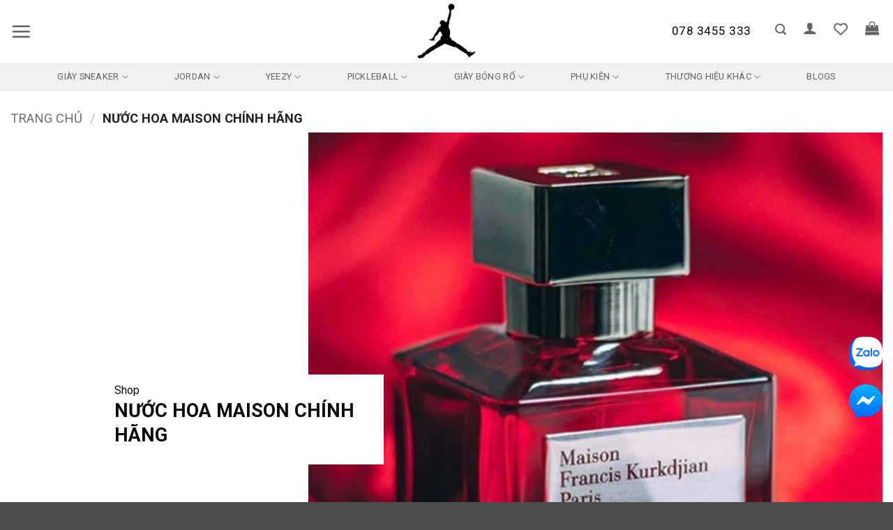

--- FILE ---
content_type: text/html; charset=UTF-8
request_url: https://www.jordan1.vn/collections/nuoc-hoa-maison/
body_size: 53069
content:
<!DOCTYPE html>
<html lang="vi" class="loading-site no-js">
<head>
	<meta charset="UTF-8" /><link rel="preconnect" href="https://fonts.gstatic.com/" crossorigin />
	<link rel="profile" href="http://gmpg.org/xfn/11" />
	<link rel="pingback" href="https://www.jordan1.vn/xmlrpc.php" />

					<script src="[data-uri]" defer></script>
			<script src="[data-uri]" defer></script>
<meta name='robots' content='index, follow, max-image-preview:large, max-snippet:-1, max-video-preview:-1' />

<!-- Google Tag Manager for WordPress by gtm4wp.com -->
<script data-cfasync="false" data-pagespeed-no-defer>
	var gtm4wp_datalayer_name = "dataLayer";
	var dataLayer = dataLayer || [];
	const gtm4wp_use_sku_instead = 0;
	const gtm4wp_currency = 'VND';
	const gtm4wp_product_per_impression = 10;
	const gtm4wp_clear_ecommerce = true;
	const gtm4wp_datalayer_max_timeout = 2000;
</script>
<!-- End Google Tag Manager for WordPress by gtm4wp.com --><meta name="viewport" content="width=device-width, initial-scale=1" />
	<!-- This site is optimized with the Yoast SEO plugin v26.7 - https://yoast.com/wordpress/plugins/seo/ -->
	<title>NƯỚC HOA MAISON CHÍNH HÃNG - Jordan 1</title>
	<meta name="description" content="Mua online Nước hoa Maison chính hãng. Giao nhanh 2h, đổi trả Size, mẫu miễn phí. Trả góp 0%, quẹt thẻ tín dụng Visa, Master, JCB ...tại nhà!" />
	<link rel="canonical" href="https://www.jordan1.vn/collections/nuoc-hoa-maison/" />
	<meta property="og:locale" content="vi_VN" />
	<meta property="og:type" content="article" />
	<meta property="og:title" content="NƯỚC HOA MAISON CHÍNH HÃNG - Jordan 1" />
	<meta property="og:description" content="Mua online Nước hoa Maison chính hãng. Giao nhanh 2h, đổi trả Size, mẫu miễn phí. Trả góp 0%, quẹt thẻ tín dụng Visa, Master, JCB ...tại nhà!" />
	<meta property="og:url" content="https://www.jordan1.vn/collections/nuoc-hoa-maison/" />
	<meta property="og:site_name" content="Jordan 1" />
	<meta property="og:image" content="https://www.jordan1.vn/wp-content/uploads/2024/04/kham-pha-ve-cong-nghe-moi-cua-giay-bong-ro-KD16-2.png" />
	<meta property="og:image:width" content="1200" />
	<meta property="og:image:height" content="675" />
	<meta property="og:image:type" content="image/png" />
	<meta name="twitter:card" content="summary_large_image" />
	<script type="application/ld+json" class="yoast-schema-graph">{"@context":"https://schema.org","@graph":[{"@type":"CollectionPage","@id":"https://www.jordan1.vn/collections/nuoc-hoa-maison/","url":"https://www.jordan1.vn/collections/nuoc-hoa-maison/","name":"NƯỚC HOA MAISON CHÍNH HÃNG - Jordan 1","isPartOf":{"@id":"https://www.jordan1.vn/#website"},"primaryImageOfPage":{"@id":"https://www.jordan1.vn/collections/nuoc-hoa-maison/#primaryimage"},"image":{"@id":"https://www.jordan1.vn/collections/nuoc-hoa-maison/#primaryimage"},"thumbnailUrl":"https://www.jordan1.vn/wp-content/uploads/2023/10/MFK-Oud-Silk-Mood-Extrait-de-Parfum.png","description":"Mua online Nước hoa Maison chính hãng. Giao nhanh 2h, đổi trả Size, mẫu miễn phí. Trả góp 0%, quẹt thẻ tín dụng Visa, Master, JCB ...tại nhà!","breadcrumb":{"@id":"https://www.jordan1.vn/collections/nuoc-hoa-maison/#breadcrumb"},"inLanguage":"vi"},{"@type":"ImageObject","inLanguage":"vi","@id":"https://www.jordan1.vn/collections/nuoc-hoa-maison/#primaryimage","url":"https://www.jordan1.vn/wp-content/uploads/2023/10/MFK-Oud-Silk-Mood-Extrait-de-Parfum.png","contentUrl":"https://www.jordan1.vn/wp-content/uploads/2023/10/MFK-Oud-Silk-Mood-Extrait-de-Parfum.png","width":1024,"height":929},{"@type":"BreadcrumbList","@id":"https://www.jordan1.vn/collections/nuoc-hoa-maison/#breadcrumb","itemListElement":[{"@type":"ListItem","position":1,"name":"Trang chủ","item":"https://www.jordan1.vn/"},{"@type":"ListItem","position":2,"name":"NƯỚC HOA MAISON CHÍNH HÃNG"}]},{"@type":"WebSite","@id":"https://www.jordan1.vn/#website","url":"https://www.jordan1.vn/","name":"Jordan 1","description":"Hệ thống phân phối sneaker, giày dép chính hãng tại Việt Nam","publisher":{"@id":"https://www.jordan1.vn/#organization"},"alternateName":"Jordan Viet Nam","potentialAction":[{"@type":"SearchAction","target":{"@type":"EntryPoint","urlTemplate":"https://www.jordan1.vn/?s={search_term_string}"},"query-input":{"@type":"PropertyValueSpecification","valueRequired":true,"valueName":"search_term_string"}}],"inLanguage":"vi"},{"@type":"Organization","@id":"https://www.jordan1.vn/#organization","name":"Jordan Viet Nam","url":"https://www.jordan1.vn/","logo":{"@type":"ImageObject","inLanguage":"vi","@id":"https://www.jordan1.vn/#/schema/logo/image/","url":"https://www.jordan1.vn/wp-content/uploads/2024/04/3-logo-jordan.jpg","contentUrl":"https://www.jordan1.vn/wp-content/uploads/2024/04/3-logo-jordan.jpg","width":730,"height":487,"caption":"Jordan Viet Nam"},"image":{"@id":"https://www.jordan1.vn/#/schema/logo/image/"},"sameAs":["https://www.facebook.com/Airjordanvietnam/","https://www.instagram.com/jordan1.vn/"]}]}</script>
	<!-- / Yoast SEO plugin. -->


<link rel='dns-prefetch' href='//use.fontawesome.com' />
<link rel='dns-prefetch' href='//pc.baokim.vn' />
<link rel='dns-prefetch' href='//fonts.googleapis.com' />
<link href='https://fonts.gstatic.com' crossorigin rel='preconnect' />
<link rel='prefetch' href='https://www.jordan1.vn/wp-content/themes/flatsome/assets/js/flatsome.js?ver=e2eddd6c228105dac048' />
<link rel='prefetch' href='https://www.jordan1.vn/wp-content/themes/flatsome/assets/js/chunk.slider.js?ver=3.20.4' />
<link rel='prefetch' href='https://www.jordan1.vn/wp-content/themes/flatsome/assets/js/chunk.popups.js?ver=3.20.4' />
<link rel='prefetch' href='https://www.jordan1.vn/wp-content/themes/flatsome/assets/js/chunk.tooltips.js?ver=3.20.4' />
<link rel='prefetch' href='https://www.jordan1.vn/wp-content/themes/flatsome/assets/js/woocommerce.js?ver=1c9be63d628ff7c3ff4c' />
<style id='wp-img-auto-sizes-contain-inline-css' type='text/css'>
img:is([sizes=auto i],[sizes^="auto," i]){contain-intrinsic-size:3000px 1500px}
/*# sourceURL=wp-img-auto-sizes-contain-inline-css */
</style>
<script src="[data-uri]" defer></script><script data-optimized="1" src="https://www.jordan1.vn/wp-content/plugins/litespeed-cache/assets/js/webfontloader.min.js" defer></script>
<style id='wp-block-library-inline-css' type='text/css'>
:root{--wp-block-synced-color:#7a00df;--wp-block-synced-color--rgb:122,0,223;--wp-bound-block-color:var(--wp-block-synced-color);--wp-editor-canvas-background:#ddd;--wp-admin-theme-color:#007cba;--wp-admin-theme-color--rgb:0,124,186;--wp-admin-theme-color-darker-10:#006ba1;--wp-admin-theme-color-darker-10--rgb:0,107,160.5;--wp-admin-theme-color-darker-20:#005a87;--wp-admin-theme-color-darker-20--rgb:0,90,135;--wp-admin-border-width-focus:2px}@media (min-resolution:192dpi){:root{--wp-admin-border-width-focus:1.5px}}.wp-element-button{cursor:pointer}:root .has-very-light-gray-background-color{background-color:#eee}:root .has-very-dark-gray-background-color{background-color:#313131}:root .has-very-light-gray-color{color:#eee}:root .has-very-dark-gray-color{color:#313131}:root .has-vivid-green-cyan-to-vivid-cyan-blue-gradient-background{background:linear-gradient(135deg,#00d084,#0693e3)}:root .has-purple-crush-gradient-background{background:linear-gradient(135deg,#34e2e4,#4721fb 50%,#ab1dfe)}:root .has-hazy-dawn-gradient-background{background:linear-gradient(135deg,#faaca8,#dad0ec)}:root .has-subdued-olive-gradient-background{background:linear-gradient(135deg,#fafae1,#67a671)}:root .has-atomic-cream-gradient-background{background:linear-gradient(135deg,#fdd79a,#004a59)}:root .has-nightshade-gradient-background{background:linear-gradient(135deg,#330968,#31cdcf)}:root .has-midnight-gradient-background{background:linear-gradient(135deg,#020381,#2874fc)}:root{--wp--preset--font-size--normal:16px;--wp--preset--font-size--huge:42px}.has-regular-font-size{font-size:1em}.has-larger-font-size{font-size:2.625em}.has-normal-font-size{font-size:var(--wp--preset--font-size--normal)}.has-huge-font-size{font-size:var(--wp--preset--font-size--huge)}.has-text-align-center{text-align:center}.has-text-align-left{text-align:left}.has-text-align-right{text-align:right}.has-fit-text{white-space:nowrap!important}#end-resizable-editor-section{display:none}.aligncenter{clear:both}.items-justified-left{justify-content:flex-start}.items-justified-center{justify-content:center}.items-justified-right{justify-content:flex-end}.items-justified-space-between{justify-content:space-between}.screen-reader-text{border:0;clip-path:inset(50%);height:1px;margin:-1px;overflow:hidden;padding:0;position:absolute;width:1px;word-wrap:normal!important}.screen-reader-text:focus{background-color:#ddd;clip-path:none;color:#444;display:block;font-size:1em;height:auto;left:5px;line-height:normal;padding:15px 23px 14px;text-decoration:none;top:5px;width:auto;z-index:100000}html :where(.has-border-color){border-style:solid}html :where([style*=border-top-color]){border-top-style:solid}html :where([style*=border-right-color]){border-right-style:solid}html :where([style*=border-bottom-color]){border-bottom-style:solid}html :where([style*=border-left-color]){border-left-style:solid}html :where([style*=border-width]){border-style:solid}html :where([style*=border-top-width]){border-top-style:solid}html :where([style*=border-right-width]){border-right-style:solid}html :where([style*=border-bottom-width]){border-bottom-style:solid}html :where([style*=border-left-width]){border-left-style:solid}html :where(img[class*=wp-image-]){height:auto;max-width:100%}:where(figure){margin:0 0 1em}html :where(.is-position-sticky){--wp-admin--admin-bar--position-offset:var(--wp-admin--admin-bar--height,0px)}@media screen and (max-width:600px){html :where(.is-position-sticky){--wp-admin--admin-bar--position-offset:0px}}

/*# sourceURL=wp-block-library-inline-css */
</style><link rel='stylesheet' id='wc-blocks-style-css' href='https://www.jordan1.vn/wp-content/plugins/woocommerce/assets/client/blocks/wc-blocks.css?ver=wc-10.4.3' type='text/css' media='all' />
<link rel='stylesheet' id='jquery-selectBox-css' href='https://www.jordan1.vn/wp-content/plugins/yith-woocommerce-wishlist/assets/css/jquery.selectBox.css?ver=1.2.0' type='text/css' media='all' />
<link rel='stylesheet' id='woocommerce_prettyPhoto_css-css' href='//www.jordan1.vn/wp-content/plugins/woocommerce/assets/css/prettyPhoto.css?ver=3.1.6' type='text/css' media='all' />
<link rel='stylesheet' id='yith-wcwl-main-css' href='https://www.jordan1.vn/wp-content/plugins/yith-woocommerce-wishlist/assets/css/style.css?ver=4.11.0' type='text/css' media='all' />
<style id='yith-wcwl-main-inline-css' type='text/css'>
 :root { --rounded-corners-radius: 16px; --add-to-cart-rounded-corners-radius: 16px; --color-headers-background: #F4F4F4; --feedback-duration: 3s } 
 :root { --rounded-corners-radius: 16px; --add-to-cart-rounded-corners-radius: 16px; --color-headers-background: #F4F4F4; --feedback-duration: 3s } 
 :root { --rounded-corners-radius: 16px; --add-to-cart-rounded-corners-radius: 16px; --color-headers-background: #F4F4F4; --feedback-duration: 3s } 
 :root { --rounded-corners-radius: 16px; --add-to-cart-rounded-corners-radius: 16px; --color-headers-background: #F4F4F4; --feedback-duration: 3s } 
 :root { --rounded-corners-radius: 16px; --add-to-cart-rounded-corners-radius: 16px; --color-headers-background: #F4F4F4; --feedback-duration: 3s } 
 :root { --rounded-corners-radius: 16px; --add-to-cart-rounded-corners-radius: 16px; --color-headers-background: #F4F4F4; --feedback-duration: 3s } 
 :root { --rounded-corners-radius: 16px; --add-to-cart-rounded-corners-radius: 16px; --color-headers-background: #F4F4F4; --feedback-duration: 3s } 
 :root { --rounded-corners-radius: 16px; --add-to-cart-rounded-corners-radius: 16px; --color-headers-background: #F4F4F4; --feedback-duration: 3s } 
 :root { --rounded-corners-radius: 16px; --add-to-cart-rounded-corners-radius: 16px; --color-headers-background: #F4F4F4; --feedback-duration: 3s } 
 :root { --rounded-corners-radius: 16px; --add-to-cart-rounded-corners-radius: 16px; --color-headers-background: #F4F4F4; --feedback-duration: 3s } 
 :root { --rounded-corners-radius: 16px; --add-to-cart-rounded-corners-radius: 16px; --color-headers-background: #F4F4F4; --feedback-duration: 3s } 
/*# sourceURL=yith-wcwl-main-inline-css */
</style>
<style id='global-styles-inline-css' type='text/css'>
:root{--wp--preset--aspect-ratio--square: 1;--wp--preset--aspect-ratio--4-3: 4/3;--wp--preset--aspect-ratio--3-4: 3/4;--wp--preset--aspect-ratio--3-2: 3/2;--wp--preset--aspect-ratio--2-3: 2/3;--wp--preset--aspect-ratio--16-9: 16/9;--wp--preset--aspect-ratio--9-16: 9/16;--wp--preset--color--black: #000000;--wp--preset--color--cyan-bluish-gray: #abb8c3;--wp--preset--color--white: #ffffff;--wp--preset--color--pale-pink: #f78da7;--wp--preset--color--vivid-red: #cf2e2e;--wp--preset--color--luminous-vivid-orange: #ff6900;--wp--preset--color--luminous-vivid-amber: #fcb900;--wp--preset--color--light-green-cyan: #7bdcb5;--wp--preset--color--vivid-green-cyan: #00d084;--wp--preset--color--pale-cyan-blue: #8ed1fc;--wp--preset--color--vivid-cyan-blue: #0693e3;--wp--preset--color--vivid-purple: #9b51e0;--wp--preset--color--primary: #0a0a0a;--wp--preset--color--secondary: #C05530;--wp--preset--color--success: #627D47;--wp--preset--color--alert: #b20000;--wp--preset--gradient--vivid-cyan-blue-to-vivid-purple: linear-gradient(135deg,rgb(6,147,227) 0%,rgb(155,81,224) 100%);--wp--preset--gradient--light-green-cyan-to-vivid-green-cyan: linear-gradient(135deg,rgb(122,220,180) 0%,rgb(0,208,130) 100%);--wp--preset--gradient--luminous-vivid-amber-to-luminous-vivid-orange: linear-gradient(135deg,rgb(252,185,0) 0%,rgb(255,105,0) 100%);--wp--preset--gradient--luminous-vivid-orange-to-vivid-red: linear-gradient(135deg,rgb(255,105,0) 0%,rgb(207,46,46) 100%);--wp--preset--gradient--very-light-gray-to-cyan-bluish-gray: linear-gradient(135deg,rgb(238,238,238) 0%,rgb(169,184,195) 100%);--wp--preset--gradient--cool-to-warm-spectrum: linear-gradient(135deg,rgb(74,234,220) 0%,rgb(151,120,209) 20%,rgb(207,42,186) 40%,rgb(238,44,130) 60%,rgb(251,105,98) 80%,rgb(254,248,76) 100%);--wp--preset--gradient--blush-light-purple: linear-gradient(135deg,rgb(255,206,236) 0%,rgb(152,150,240) 100%);--wp--preset--gradient--blush-bordeaux: linear-gradient(135deg,rgb(254,205,165) 0%,rgb(254,45,45) 50%,rgb(107,0,62) 100%);--wp--preset--gradient--luminous-dusk: linear-gradient(135deg,rgb(255,203,112) 0%,rgb(199,81,192) 50%,rgb(65,88,208) 100%);--wp--preset--gradient--pale-ocean: linear-gradient(135deg,rgb(255,245,203) 0%,rgb(182,227,212) 50%,rgb(51,167,181) 100%);--wp--preset--gradient--electric-grass: linear-gradient(135deg,rgb(202,248,128) 0%,rgb(113,206,126) 100%);--wp--preset--gradient--midnight: linear-gradient(135deg,rgb(2,3,129) 0%,rgb(40,116,252) 100%);--wp--preset--font-size--small: 13px;--wp--preset--font-size--medium: 20px;--wp--preset--font-size--large: 36px;--wp--preset--font-size--x-large: 42px;--wp--preset--spacing--20: 0.44rem;--wp--preset--spacing--30: 0.67rem;--wp--preset--spacing--40: 1rem;--wp--preset--spacing--50: 1.5rem;--wp--preset--spacing--60: 2.25rem;--wp--preset--spacing--70: 3.38rem;--wp--preset--spacing--80: 5.06rem;--wp--preset--shadow--natural: 6px 6px 9px rgba(0, 0, 0, 0.2);--wp--preset--shadow--deep: 12px 12px 50px rgba(0, 0, 0, 0.4);--wp--preset--shadow--sharp: 6px 6px 0px rgba(0, 0, 0, 0.2);--wp--preset--shadow--outlined: 6px 6px 0px -3px rgb(255, 255, 255), 6px 6px rgb(0, 0, 0);--wp--preset--shadow--crisp: 6px 6px 0px rgb(0, 0, 0);}:where(body) { margin: 0; }.wp-site-blocks > .alignleft { float: left; margin-right: 2em; }.wp-site-blocks > .alignright { float: right; margin-left: 2em; }.wp-site-blocks > .aligncenter { justify-content: center; margin-left: auto; margin-right: auto; }:where(.is-layout-flex){gap: 0.5em;}:where(.is-layout-grid){gap: 0.5em;}.is-layout-flow > .alignleft{float: left;margin-inline-start: 0;margin-inline-end: 2em;}.is-layout-flow > .alignright{float: right;margin-inline-start: 2em;margin-inline-end: 0;}.is-layout-flow > .aligncenter{margin-left: auto !important;margin-right: auto !important;}.is-layout-constrained > .alignleft{float: left;margin-inline-start: 0;margin-inline-end: 2em;}.is-layout-constrained > .alignright{float: right;margin-inline-start: 2em;margin-inline-end: 0;}.is-layout-constrained > .aligncenter{margin-left: auto !important;margin-right: auto !important;}.is-layout-constrained > :where(:not(.alignleft):not(.alignright):not(.alignfull)){margin-left: auto !important;margin-right: auto !important;}body .is-layout-flex{display: flex;}.is-layout-flex{flex-wrap: wrap;align-items: center;}.is-layout-flex > :is(*, div){margin: 0;}body .is-layout-grid{display: grid;}.is-layout-grid > :is(*, div){margin: 0;}body{padding-top: 0px;padding-right: 0px;padding-bottom: 0px;padding-left: 0px;}a:where(:not(.wp-element-button)){text-decoration: none;}:root :where(.wp-element-button, .wp-block-button__link){background-color: #32373c;border-width: 0;color: #fff;font-family: inherit;font-size: inherit;font-style: inherit;font-weight: inherit;letter-spacing: inherit;line-height: inherit;padding-top: calc(0.667em + 2px);padding-right: calc(1.333em + 2px);padding-bottom: calc(0.667em + 2px);padding-left: calc(1.333em + 2px);text-decoration: none;text-transform: inherit;}.has-black-color{color: var(--wp--preset--color--black) !important;}.has-cyan-bluish-gray-color{color: var(--wp--preset--color--cyan-bluish-gray) !important;}.has-white-color{color: var(--wp--preset--color--white) !important;}.has-pale-pink-color{color: var(--wp--preset--color--pale-pink) !important;}.has-vivid-red-color{color: var(--wp--preset--color--vivid-red) !important;}.has-luminous-vivid-orange-color{color: var(--wp--preset--color--luminous-vivid-orange) !important;}.has-luminous-vivid-amber-color{color: var(--wp--preset--color--luminous-vivid-amber) !important;}.has-light-green-cyan-color{color: var(--wp--preset--color--light-green-cyan) !important;}.has-vivid-green-cyan-color{color: var(--wp--preset--color--vivid-green-cyan) !important;}.has-pale-cyan-blue-color{color: var(--wp--preset--color--pale-cyan-blue) !important;}.has-vivid-cyan-blue-color{color: var(--wp--preset--color--vivid-cyan-blue) !important;}.has-vivid-purple-color{color: var(--wp--preset--color--vivid-purple) !important;}.has-primary-color{color: var(--wp--preset--color--primary) !important;}.has-secondary-color{color: var(--wp--preset--color--secondary) !important;}.has-success-color{color: var(--wp--preset--color--success) !important;}.has-alert-color{color: var(--wp--preset--color--alert) !important;}.has-black-background-color{background-color: var(--wp--preset--color--black) !important;}.has-cyan-bluish-gray-background-color{background-color: var(--wp--preset--color--cyan-bluish-gray) !important;}.has-white-background-color{background-color: var(--wp--preset--color--white) !important;}.has-pale-pink-background-color{background-color: var(--wp--preset--color--pale-pink) !important;}.has-vivid-red-background-color{background-color: var(--wp--preset--color--vivid-red) !important;}.has-luminous-vivid-orange-background-color{background-color: var(--wp--preset--color--luminous-vivid-orange) !important;}.has-luminous-vivid-amber-background-color{background-color: var(--wp--preset--color--luminous-vivid-amber) !important;}.has-light-green-cyan-background-color{background-color: var(--wp--preset--color--light-green-cyan) !important;}.has-vivid-green-cyan-background-color{background-color: var(--wp--preset--color--vivid-green-cyan) !important;}.has-pale-cyan-blue-background-color{background-color: var(--wp--preset--color--pale-cyan-blue) !important;}.has-vivid-cyan-blue-background-color{background-color: var(--wp--preset--color--vivid-cyan-blue) !important;}.has-vivid-purple-background-color{background-color: var(--wp--preset--color--vivid-purple) !important;}.has-primary-background-color{background-color: var(--wp--preset--color--primary) !important;}.has-secondary-background-color{background-color: var(--wp--preset--color--secondary) !important;}.has-success-background-color{background-color: var(--wp--preset--color--success) !important;}.has-alert-background-color{background-color: var(--wp--preset--color--alert) !important;}.has-black-border-color{border-color: var(--wp--preset--color--black) !important;}.has-cyan-bluish-gray-border-color{border-color: var(--wp--preset--color--cyan-bluish-gray) !important;}.has-white-border-color{border-color: var(--wp--preset--color--white) !important;}.has-pale-pink-border-color{border-color: var(--wp--preset--color--pale-pink) !important;}.has-vivid-red-border-color{border-color: var(--wp--preset--color--vivid-red) !important;}.has-luminous-vivid-orange-border-color{border-color: var(--wp--preset--color--luminous-vivid-orange) !important;}.has-luminous-vivid-amber-border-color{border-color: var(--wp--preset--color--luminous-vivid-amber) !important;}.has-light-green-cyan-border-color{border-color: var(--wp--preset--color--light-green-cyan) !important;}.has-vivid-green-cyan-border-color{border-color: var(--wp--preset--color--vivid-green-cyan) !important;}.has-pale-cyan-blue-border-color{border-color: var(--wp--preset--color--pale-cyan-blue) !important;}.has-vivid-cyan-blue-border-color{border-color: var(--wp--preset--color--vivid-cyan-blue) !important;}.has-vivid-purple-border-color{border-color: var(--wp--preset--color--vivid-purple) !important;}.has-primary-border-color{border-color: var(--wp--preset--color--primary) !important;}.has-secondary-border-color{border-color: var(--wp--preset--color--secondary) !important;}.has-success-border-color{border-color: var(--wp--preset--color--success) !important;}.has-alert-border-color{border-color: var(--wp--preset--color--alert) !important;}.has-vivid-cyan-blue-to-vivid-purple-gradient-background{background: var(--wp--preset--gradient--vivid-cyan-blue-to-vivid-purple) !important;}.has-light-green-cyan-to-vivid-green-cyan-gradient-background{background: var(--wp--preset--gradient--light-green-cyan-to-vivid-green-cyan) !important;}.has-luminous-vivid-amber-to-luminous-vivid-orange-gradient-background{background: var(--wp--preset--gradient--luminous-vivid-amber-to-luminous-vivid-orange) !important;}.has-luminous-vivid-orange-to-vivid-red-gradient-background{background: var(--wp--preset--gradient--luminous-vivid-orange-to-vivid-red) !important;}.has-very-light-gray-to-cyan-bluish-gray-gradient-background{background: var(--wp--preset--gradient--very-light-gray-to-cyan-bluish-gray) !important;}.has-cool-to-warm-spectrum-gradient-background{background: var(--wp--preset--gradient--cool-to-warm-spectrum) !important;}.has-blush-light-purple-gradient-background{background: var(--wp--preset--gradient--blush-light-purple) !important;}.has-blush-bordeaux-gradient-background{background: var(--wp--preset--gradient--blush-bordeaux) !important;}.has-luminous-dusk-gradient-background{background: var(--wp--preset--gradient--luminous-dusk) !important;}.has-pale-ocean-gradient-background{background: var(--wp--preset--gradient--pale-ocean) !important;}.has-electric-grass-gradient-background{background: var(--wp--preset--gradient--electric-grass) !important;}.has-midnight-gradient-background{background: var(--wp--preset--gradient--midnight) !important;}.has-small-font-size{font-size: var(--wp--preset--font-size--small) !important;}.has-medium-font-size{font-size: var(--wp--preset--font-size--medium) !important;}.has-large-font-size{font-size: var(--wp--preset--font-size--large) !important;}.has-x-large-font-size{font-size: var(--wp--preset--font-size--x-large) !important;}
/*# sourceURL=global-styles-inline-css */
</style>

<style id='font-awesome-svg-styles-default-inline-css' type='text/css'>
.svg-inline--fa {
  display: inline-block;
  height: 1em;
  overflow: visible;
  vertical-align: -.125em;
}
/*# sourceURL=font-awesome-svg-styles-default-inline-css */
</style>
<link rel='stylesheet' id='font-awesome-svg-styles-css' href='https://www.jordan1.vn/wp-content/uploads/font-awesome/v6.4.0/css/svg-with-js.css' type='text/css' media='all' />
<style id='font-awesome-svg-styles-inline-css' type='text/css'>
   .wp-block-font-awesome-icon svg::before,
   .wp-rich-text-font-awesome-icon svg::before {content: unset;}
/*# sourceURL=font-awesome-svg-styles-inline-css */
</style>
<link rel='stylesheet' id='contact-form-7-css' href='https://www.jordan1.vn/wp-content/plugins/contact-form-7/includes/css/styles.css?ver=6.1.4' type='text/css' media='all' />
<style id='woocommerce-inline-inline-css' type='text/css'>
.woocommerce form .form-row .required { visibility: visible; }
/*# sourceURL=woocommerce-inline-inline-css */
</style>
<link rel='stylesheet' id='flatsome-woocommerce-wishlist-css' href='https://www.jordan1.vn/wp-content/themes/flatsome/inc/integrations/wc-yith-wishlist/wishlist.css?ver=3.20.4' type='text/css' media='all' />
<link rel='stylesheet' id='font-awesome-official-css' href='https://use.fontawesome.com/releases/v6.4.0/css/all.css' type='text/css' media='all' integrity="sha384-iw3OoTErCYJJB9mCa8LNS2hbsQ7M3C0EpIsO/H5+EGAkPGc6rk+V8i04oW/K5xq0" crossorigin="anonymous" />
<link rel='stylesheet' id='bk-popup-css' href='https://pc.baokim.vn/css/bk.css?ver=6.9' type='text/css' media='all' />
<link rel='stylesheet' id='flatsome-main-css' href='https://www.jordan1.vn/wp-content/themes/flatsome/assets/css/flatsome.css?ver=3.20.4' type='text/css' media='all' />
<style id='flatsome-main-inline-css' type='text/css'>
@font-face {
				font-family: "fl-icons";
				font-display: block;
				src: url(https://www.jordan1.vn/wp-content/themes/flatsome/assets/css/icons/fl-icons.eot?v=3.20.4);
				src:
					url(https://www.jordan1.vn/wp-content/themes/flatsome/assets/css/icons/fl-icons.eot#iefix?v=3.20.4) format("embedded-opentype"),
					url(https://www.jordan1.vn/wp-content/themes/flatsome/assets/css/icons/fl-icons.woff2?v=3.20.4) format("woff2"),
					url(https://www.jordan1.vn/wp-content/themes/flatsome/assets/css/icons/fl-icons.ttf?v=3.20.4) format("truetype"),
					url(https://www.jordan1.vn/wp-content/themes/flatsome/assets/css/icons/fl-icons.woff?v=3.20.4) format("woff"),
					url(https://www.jordan1.vn/wp-content/themes/flatsome/assets/css/icons/fl-icons.svg?v=3.20.4#fl-icons) format("svg");
			}
/*# sourceURL=flatsome-main-inline-css */
</style>
<link rel='stylesheet' id='flatsome-shop-css' href='https://www.jordan1.vn/wp-content/themes/flatsome/assets/css/flatsome-shop.css?ver=3.20.4' type='text/css' media='all' />
<link rel='stylesheet' id='flatsome-style-css' href='https://www.jordan1.vn/wp-content/themes/flatsome-child/style.css?ver=3.3' type='text/css' media='all' />

<link rel='stylesheet' id='font-awesome-official-v4shim-css' href='https://use.fontawesome.com/releases/v6.4.0/css/v4-shims.css' type='text/css' media='all' integrity="sha384-TjXU13dTMPo+5ZlOUI1IGXvpmajjoetPqbUJqTx+uZ1bGwylKHNEItuVe/mg/H6l" crossorigin="anonymous" />
<script type="text/javascript" src="https://www.jordan1.vn/wp-includes/js/jquery/jquery.min.js?ver=3.7.1" id="jquery-core-js"></script>
<script type="text/javascript" src="https://www.jordan1.vn/wp-includes/js/jquery/jquery-migrate.min.js?ver=3.4.1" id="jquery-migrate-js" defer data-deferred="1"></script>
<script type="text/javascript" src="https://www.jordan1.vn/wp-content/plugins/woocommerce/assets/js/jquery-blockui/jquery.blockUI.min.js?ver=2.7.0-wc.10.4.3" id="wc-jquery-blockui-js" data-wp-strategy="defer"></script>
<script type="text/javascript" src="https://www.jordan1.vn/wp-content/plugins/woocommerce/assets/js/js-cookie/js.cookie.min.js?ver=2.1.4-wc.10.4.3" id="wc-js-cookie-js" data-wp-strategy="defer"></script>

<!-- Google Tag Manager for WordPress by gtm4wp.com -->
<!-- GTM Container placement set to automatic -->
<script data-cfasync="false" data-pagespeed-no-defer>
	var dataLayer_content = {"pagePostType":"product","pagePostType2":"tax-product","pageCategory":[],"customerTotalOrders":0,"customerTotalOrderValue":0,"customerFirstName":"","customerLastName":"","customerBillingFirstName":"","customerBillingLastName":"","customerBillingCompany":"","customerBillingAddress1":"","customerBillingAddress2":"","customerBillingCity":"","customerBillingState":"","customerBillingPostcode":"","customerBillingCountry":"","customerBillingEmail":"","customerBillingEmailHash":"","customerBillingPhone":"","customerShippingFirstName":"","customerShippingLastName":"","customerShippingCompany":"","customerShippingAddress1":"","customerShippingAddress2":"","customerShippingCity":"","customerShippingState":"","customerShippingPostcode":"","customerShippingCountry":"VN","cartContent":{"totals":{"applied_coupons":[],"discount_total":0,"subtotal":0,"total":0},"items":[]}};
	dataLayer.push( dataLayer_content );
</script>
<script data-cfasync="false" data-pagespeed-no-defer>
(function(w,d,s,l,i){w[l]=w[l]||[];w[l].push({'gtm.start':
new Date().getTime(),event:'gtm.js'});var f=d.getElementsByTagName(s)[0],
j=d.createElement(s),dl=l!='dataLayer'?'&l='+l:'';j.async=true;j.src=
'//www.googletagmanager.com/gtm.js?id='+i+dl;f.parentNode.insertBefore(j,f);
})(window,document,'script','dataLayer','GTM-NRSBMHDK');
</script>
<!-- End Google Tag Manager for WordPress by gtm4wp.com --><!-- Google site verification - Google for WooCommerce -->
<meta name="google-site-verification" content="_1cspFVZkZa7vg9kJIAUhD9Jr5KQvUj-NjDGb8REpHc" />
<!-- Google tag (gtag.js) -->
<script src="https://www.googletagmanager.com/gtag/js?id=G-CVJ8TEX8SL" defer data-deferred="1"></script>
<script src="[data-uri]" defer></script>

<!-- Google tag (gtag.js) -->
<script src="https://www.googletagmanager.com/gtag/js?id=AW-11422764802">
</script>
<script src="[data-uri]" defer></script>	<noscript><style>.woocommerce-product-gallery{ opacity: 1 !important; }</style></noscript>
	<link rel="icon" href="https://www.jordan1.vn/wp-content/uploads/2023/07/cropped-logo-32x32.webp" sizes="32x32" />
<link rel="icon" href="https://www.jordan1.vn/wp-content/uploads/2023/07/cropped-logo-192x192.webp" sizes="192x192" />
<link rel="apple-touch-icon" href="https://www.jordan1.vn/wp-content/uploads/2023/07/cropped-logo-180x180.webp" />
<meta name="msapplication-TileImage" content="https://www.jordan1.vn/wp-content/uploads/2023/07/cropped-logo-270x270.webp" />
<style id="custom-css" type="text/css">:root {--primary-color: #0a0a0a;--fs-color-primary: #0a0a0a;--fs-color-secondary: #C05530;--fs-color-success: #627D47;--fs-color-alert: #b20000;--fs-color-base: #0a0a0a;--fs-experimental-link-color: #0a0a0a;--fs-experimental-link-color-hover: #111;}.tooltipster-base {--tooltip-color: #fff;--tooltip-bg-color: #000;}.off-canvas-right .mfp-content, .off-canvas-left .mfp-content {--drawer-width: 300px;}.off-canvas .mfp-content.off-canvas-cart {--drawer-width: 360px;}.container-width, .full-width .ubermenu-nav, .container, .row{max-width: 1410px}.row.row-collapse{max-width: 1380px}.row.row-small{max-width: 1402.5px}.row.row-large{max-width: 1440px}.header-main{height: 90px}#logo img{max-height: 90px}#logo{width:200px;}.header-bottom{min-height: 10px}.header-top{min-height: 20px}.transparent .header-main{height: 90px}.transparent #logo img{max-height: 90px}.has-transparent + .page-title:first-of-type,.has-transparent + #main > .page-title,.has-transparent + #main > div > .page-title,.has-transparent + #main .page-header-wrapper:first-of-type .page-title{padding-top: 140px;}.header.show-on-scroll,.stuck .header-main{height:70px!important}.stuck #logo img{max-height: 70px!important}.header-bg-color {background-color: rgba(255,255,255,0)}.header-bottom {background-color: #f1f1f1}.header-main .nav > li > a{line-height: 16px }.header-bottom-nav > li > a{line-height: 30px }@media (max-width: 549px) {.header-main{height: 70px}#logo img{max-height: 70px}}.nav-dropdown{border-radius:10px}.nav-dropdown{font-size:100%}.nav-dropdown-has-arrow li.has-dropdown:after{border-bottom-color: #000000;}.nav .nav-dropdown{background-color: #000000}h1,h2,h3,h4,h5,h6,.heading-font{color: #0a0a0a;}body{font-size: 100%;}@media screen and (max-width: 549px){body{font-size: 100%;}}body{font-family: Roboto, sans-serif;}body {font-weight: 400;font-style: normal;}.nav > li > a {font-family: Roboto, sans-serif;}.mobile-sidebar-levels-2 .nav > li > ul > li > a {font-family: Roboto, sans-serif;}.nav > li > a,.mobile-sidebar-levels-2 .nav > li > ul > li > a {font-weight: 700;font-style: normal;}h1,h2,h3,h4,h5,h6,.heading-font, .off-canvas-center .nav-sidebar.nav-vertical > li > a{font-family: Roboto, sans-serif;}h1,h2,h3,h4,h5,h6,.heading-font,.banner h1,.banner h2 {font-weight: 700;font-style: normal;}.alt-font{font-family: Roboto, sans-serif;}.alt-font {font-weight: 400!important;font-style: normal!important;}.shop-page-title.featured-title .title-bg{background-image: url(https://www.jordan1.vn/wp-content/uploads/2023/10/aison_francis_kurkdjian_baccara.png)!important;}@media screen and (min-width: 550px){.products .box-vertical .box-image{min-width: 300px!important;width: 300px!important;}}button[name='update_cart'] { display: none; }.nav-vertical-fly-out > li + li {border-top-width: 1px; border-top-style: solid;}.label-new.menu-item > a:after{content:"Mới";}.label-hot.menu-item > a:after{content:"Nổi bật";}.label-sale.menu-item > a:after{content:"Giảm giá";}.label-popular.menu-item > a:after{content:"Phổ biến";}</style>		<style type="text/css" id="wp-custom-css">
			.term-description a, .content_btm a {
    color: #003eff;
}
.shop-container p a, .entry-content.single-page.max-width-800 a {
    color: #003eff;
}		</style>
		</head>

<body class="archive tax-product_cat term-nuoc-hoa-maison term-66089 wp-theme-flatsome wp-child-theme-flatsome-child theme-flatsome woocommerce woocommerce-page woocommerce-no-js full-width lightbox nav-dropdown-has-arrow nav-dropdown-has-shadow nav-dropdown-has-border mobile-submenu-slide mobile-submenu-slide-levels-2">


<!-- GTM Container placement set to automatic -->
<!-- Google Tag Manager (noscript) -->
				<noscript><iframe data-lazyloaded="1" src="about:blank" data-src="https://www.googletagmanager.com/ns.html?id=GTM-NRSBMHDK" height="0" width="0" style="display:none;visibility:hidden" aria-hidden="true"></iframe><noscript><iframe src="https://www.googletagmanager.com/ns.html?id=GTM-NRSBMHDK" height="0" width="0" style="display:none;visibility:hidden" aria-hidden="true"></iframe></noscript></noscript>
<!-- End Google Tag Manager (noscript) -->
<a class="skip-link screen-reader-text" href="#main">Bỏ qua nội dung</a>

<div id="wrapper">

	
	<header id="header" class="header has-sticky sticky-jump">
		<div class="header-wrapper">
			<div id="masthead" class="header-main show-logo-center hide-for-sticky">
      <div class="header-inner flex-row container logo-center medium-logo-center" role="navigation">

          <!-- Logo -->
          <div id="logo" class="flex-col logo">
            
<!-- Header logo -->
<a href="https://www.jordan1.vn/" title="Jordan 1 - Hệ thống phân phối sneaker, giày dép chính hãng tại Việt Nam" rel="home">
		<img width="512" height="512" src="https://www.jordan1.vn/wp-content/uploads/2023/07/logo.webp" class="header_logo header-logo" alt="Jordan 1"/><img  width="512" height="512" src="https://www.jordan1.vn/wp-content/uploads/2023/07/logo.webp" class="header-logo-dark" alt="Jordan 1"/></a>
          </div>

          <!-- Mobile Left Elements -->
          <div class="flex-col show-for-medium flex-left">
            <ul class="mobile-nav nav nav-left ">
              <li class="nav-icon has-icon">
			<a href="#" class="is-small" data-open="#main-menu" data-pos="left" data-bg="main-menu-overlay" role="button" aria-label="Menu" aria-controls="main-menu" aria-expanded="false" aria-haspopup="dialog" data-flatsome-role-button>
			<i class="icon-menu" aria-hidden="true"></i>					</a>
	</li>
<li class="header-search header-search-lightbox has-icon">
			<a href="#search-lightbox" class="is-small" aria-label="Tìm kiếm" data-open="#search-lightbox" data-focus="input.search-field" role="button" aria-expanded="false" aria-haspopup="dialog" aria-controls="search-lightbox" data-flatsome-role-button><i class="icon-search" aria-hidden="true" style="font-size:16px;"></i></a>		
	<div id="search-lightbox" class="mfp-hide dark text-center">
		<div class="searchform-wrapper ux-search-box relative form-flat is-large"><form role="search" method="get" class="searchform" action="https://www.jordan1.vn/">
	<div class="flex-row relative">
						<div class="flex-col flex-grow">
			<label class="screen-reader-text" for="woocommerce-product-search-field-0">Tìm kiếm:</label>
			<input type="search" id="woocommerce-product-search-field-0" class="search-field mb-0" placeholder="Nhập từ khóa cần tìm kiếm" value="" name="s" />
			<input type="hidden" name="post_type" value="product" />
					</div>
		<div class="flex-col">
			<button type="submit" value="Tìm kiếm" class="ux-search-submit submit-button secondary button  icon mb-0" aria-label="Gửi">
				<i class="icon-search" aria-hidden="true"></i>			</button>
		</div>
	</div>
	<div class="live-search-results text-left z-top"></div>
</form>
</div>	</div>
</li>
            </ul>
          </div>

          <!-- Left Elements -->
          <div class="flex-col hide-for-medium flex-left
            ">
            <ul class="header-nav header-nav-main nav nav-left  nav-size-large nav-uppercase" >
              <li class="nav-icon has-icon">
			<a href="#" class="is-small" data-open="#main-menu" data-pos="left" data-bg="main-menu-overlay" role="button" aria-label="Menu" aria-controls="main-menu" aria-expanded="false" aria-haspopup="dialog" data-flatsome-role-button>
			<i class="icon-menu" aria-hidden="true"></i>					</a>
	</li>
            </ul>
          </div>

          <!-- Right Elements -->
          <div class="flex-col hide-for-medium flex-right">
            <ul class="header-nav header-nav-main nav nav-right  nav-size-large nav-uppercase">
              <li class="html header-button-1">
	<div class="header-button">
		<a href="tel:0783455333" class="button primary is-large" style="border-radius:5px;">
		<span>078 3455 333</span>
	</a>
	</div>
</li>
<li class="header-search header-search-lightbox has-icon">
			<a href="#search-lightbox" class="is-small" aria-label="Tìm kiếm" data-open="#search-lightbox" data-focus="input.search-field" role="button" aria-expanded="false" aria-haspopup="dialog" aria-controls="search-lightbox" data-flatsome-role-button><i class="icon-search" aria-hidden="true" style="font-size:16px;"></i></a>		
	<div id="search-lightbox" class="mfp-hide dark text-center">
		<div class="searchform-wrapper ux-search-box relative form-flat is-large"><form role="search" method="get" class="searchform" action="https://www.jordan1.vn/">
	<div class="flex-row relative">
						<div class="flex-col flex-grow">
			<label class="screen-reader-text" for="woocommerce-product-search-field-1">Tìm kiếm:</label>
			<input type="search" id="woocommerce-product-search-field-1" class="search-field mb-0" placeholder="Nhập từ khóa cần tìm kiếm" value="" name="s" />
			<input type="hidden" name="post_type" value="product" />
					</div>
		<div class="flex-col">
			<button type="submit" value="Tìm kiếm" class="ux-search-submit submit-button secondary button  icon mb-0" aria-label="Gửi">
				<i class="icon-search" aria-hidden="true"></i>			</button>
		</div>
	</div>
	<div class="live-search-results text-left z-top"></div>
</form>
</div>	</div>
</li>

<li class="account-item has-icon">

	<a href="https://www.jordan1.vn/my-account/" class="nav-top-link nav-top-not-logged-in is-small" title="Đăng nhập" role="button" data-open="#login-form-popup" aria-label="Đăng nhập" aria-controls="login-form-popup" aria-expanded="false" aria-haspopup="dialog" data-flatsome-role-button>
		<i class="icon-user" aria-hidden="true"></i>	</a>




</li>
<li class="header-wishlist-icon">
			<a href="https://www.jordan1.vn/wishlist/" class="wishlist-link" title="Danh sách yêu thích" aria-label="Danh sách yêu thích">
						<i class="wishlist-icon icon-heart" aria-hidden="true"></i>		</a>
	</li>
<li class="cart-item has-icon has-dropdown">

<a href="https://www.jordan1.vn/cart/" class="header-cart-link nav-top-link is-small" title="Giỏ hàng" aria-label="Xem giỏ hàng" aria-expanded="false" aria-haspopup="true" role="button" data-flatsome-role-button>


    <i class="icon-shopping-bag" aria-hidden="true" data-icon-label="0"></i>  </a>

 <ul class="nav-dropdown nav-dropdown-bold dark">
    <li class="html widget_shopping_cart">
      <div class="widget_shopping_cart_content">
        

	<div class="ux-mini-cart-empty flex flex-row-col text-center pt pb">
				<div class="ux-mini-cart-empty-icon">
			<svg aria-hidden="true" xmlns="http://www.w3.org/2000/svg" viewBox="0 0 17 19" style="opacity:.1;height:80px;">
				<path d="M8.5 0C6.7 0 5.3 1.2 5.3 2.7v2H2.1c-.3 0-.6.3-.7.7L0 18.2c0 .4.2.8.6.8h15.7c.4 0 .7-.3.7-.7v-.1L15.6 5.4c0-.3-.3-.6-.7-.6h-3.2v-2c0-1.6-1.4-2.8-3.2-2.8zM6.7 2.7c0-.8.8-1.4 1.8-1.4s1.8.6 1.8 1.4v2H6.7v-2zm7.5 3.4 1.3 11.5h-14L2.8 6.1h2.5v1.4c0 .4.3.7.7.7.4 0 .7-.3.7-.7V6.1h3.5v1.4c0 .4.3.7.7.7s.7-.3.7-.7V6.1h2.6z" fill-rule="evenodd" clip-rule="evenodd" fill="currentColor"></path>
			</svg>
		</div>
				<p class="woocommerce-mini-cart__empty-message empty">Chưa có sản phẩm trong giỏ hàng.</p>
					<p class="return-to-shop">
				<a class="button primary wc-backward" href="https://www.jordan1.vn/shop/">
					Quay trở lại cửa hàng				</a>
			</p>
				</div>


      </div>
    </li>
     </ul>

</li>
            </ul>
          </div>

          <!-- Mobile Right Elements -->
          <div class="flex-col show-for-medium flex-right">
            <ul class="mobile-nav nav nav-right ">
              <li class="header-wishlist-icon has-icon">
		<a href="https://www.jordan1.vn/wishlist/" class="wishlist-link" title="Danh sách yêu thích" aria-label="Danh sách yêu thích">
		<i class="wishlist-icon icon-heart" aria-hidden="true"></i>	</a>
	</li>
<li class="cart-item has-icon">


		<a href="https://www.jordan1.vn/cart/" class="header-cart-link nav-top-link is-small off-canvas-toggle" title="Giỏ hàng" aria-label="Xem giỏ hàng" aria-expanded="false" aria-haspopup="dialog" role="button" data-open="#cart-popup" data-class="off-canvas-cart" data-pos="right" aria-controls="cart-popup" data-flatsome-role-button>

  	<i class="icon-shopping-bag" aria-hidden="true" data-icon-label="0"></i>  </a>


  <!-- Cart Sidebar Popup -->
  <div id="cart-popup" class="mfp-hide">
  <div class="cart-popup-inner inner-padding cart-popup-inner--sticky">
      <div class="cart-popup-title text-center">
          <span class="heading-font uppercase">Giỏ hàng</span>
          <div class="is-divider"></div>
      </div>
	  <div class="widget_shopping_cart">
		  <div class="widget_shopping_cart_content">
			  

	<div class="ux-mini-cart-empty flex flex-row-col text-center pt pb">
				<div class="ux-mini-cart-empty-icon">
			<svg aria-hidden="true" xmlns="http://www.w3.org/2000/svg" viewBox="0 0 17 19" style="opacity:.1;height:80px;">
				<path d="M8.5 0C6.7 0 5.3 1.2 5.3 2.7v2H2.1c-.3 0-.6.3-.7.7L0 18.2c0 .4.2.8.6.8h15.7c.4 0 .7-.3.7-.7v-.1L15.6 5.4c0-.3-.3-.6-.7-.6h-3.2v-2c0-1.6-1.4-2.8-3.2-2.8zM6.7 2.7c0-.8.8-1.4 1.8-1.4s1.8.6 1.8 1.4v2H6.7v-2zm7.5 3.4 1.3 11.5h-14L2.8 6.1h2.5v1.4c0 .4.3.7.7.7.4 0 .7-.3.7-.7V6.1h3.5v1.4c0 .4.3.7.7.7s.7-.3.7-.7V6.1h2.6z" fill-rule="evenodd" clip-rule="evenodd" fill="currentColor"></path>
			</svg>
		</div>
				<p class="woocommerce-mini-cart__empty-message empty">Chưa có sản phẩm trong giỏ hàng.</p>
					<p class="return-to-shop">
				<a class="button primary wc-backward" href="https://www.jordan1.vn/shop/">
					Quay trở lại cửa hàng				</a>
			</p>
				</div>


		  </div>
	  </div>
               </div>
  </div>

</li>
            </ul>
          </div>

      </div>

      </div>
<div id="wide-nav" class="header-bottom wide-nav flex-has-center hide-for-medium">
    <div class="flex-row container">

            
                        <div class="flex-col hide-for-medium flex-center">
                <ul class="nav header-nav header-bottom-nav nav-center  nav-line nav-spacing-xlarge nav-uppercase">
                    <li id="menu-item-453575" class="menu-item menu-item-type-custom menu-item-object-custom menu-item-has-children menu-item-453575 menu-item-design-container-width menu-item-has-block has-dropdown"><a href="https://jordan1.vn/collections/giay-sneaker/" class="nav-top-link" aria-expanded="false" aria-haspopup="menu">Giày Sneaker<i class="icon-angle-down" aria-hidden="true"></i></a><div class="sub-menu nav-dropdown"><div class="row row-collapse menu_hover_desktop" style="max-width:" id="row-1286113994">


	<div id="col-1462034879" class="col medium-3 small-12 large-3"  >
				<div class="col-inner"  >
			
			

<div class="container section-title-container" ><h4 class="section-title section-title-normal"><b aria-hidden="true"></b><span class="section-title-main" style="font-size:85%;">Giày Nike</span><b aria-hidden="true"></b></h4></div>

	<div class="ux-menu stack stack-col justify-start ux-menu--divider-solid">
		

	<div class="ux-menu-link flex menu-item">
		<a class="ux-menu-link__link flex" href="https://www.jordan1.vn/collections/air-force-1/" >
						<span class="ux-menu-link__text">
				Air Force 1			</span>
		</a>
	</div>
	

	<div class="ux-menu-link flex menu-item">
		<a class="ux-menu-link__link flex" href="https://www.jordan1.vn/collections/air-force-1-shadow/" >
						<span class="ux-menu-link__text">
				Air Force 1 Shadow			</span>
		</a>
	</div>
	

	<div class="ux-menu-link flex menu-item">
		<a class="ux-menu-link__link flex" href="https://www.jordan1.vn/collections/air-max-1/" >
						<span class="ux-menu-link__text">
				Air Max 1			</span>
		</a>
	</div>
	

	<div class="ux-menu-link flex menu-item">
		<a class="ux-menu-link__link flex" href="https://www.jordan1.vn/collections/giay-nike-air-max-90/" >
						<span class="ux-menu-link__text">
				Air Max 90			</span>
		</a>
	</div>
	

	<div class="ux-menu-link flex menu-item">
		<a class="ux-menu-link__link flex" href="https://www.jordan1.vn/collections/nike-dunk/" >
						<span class="ux-menu-link__text">
				Dunk Low			</span>
		</a>
	</div>
	

	<div class="ux-menu-link flex menu-item">
		<a class="ux-menu-link__link flex" href="https://www.jordan1.vn/collections/nike-sb-dunk/" >
						<span class="ux-menu-link__text">
				SB Dunk			</span>
		</a>
	</div>
	

	<div class="ux-menu-link flex menu-item">
		<a class="ux-menu-link__link flex" href="https://www.jordan1.vn/collections/nike-blazer/" >
						<span class="ux-menu-link__text">
				Blazers Mid			</span>
		</a>
	</div>
	

	<div class="ux-menu-link flex menu-item">
		<a class="ux-menu-link__link flex" href="https://www.jordan1.vn/collections/nike-cortez/" >
						<span class="ux-menu-link__text">
				Cortez			</span>
		</a>
	</div>
	


	</div>
	

		</div>
					</div>

	

	<div id="col-1564292075" class="col medium-3 small-12 large-3"  >
				<div class="col-inner"  >
			
			

<div class="container section-title-container" ><h4 class="section-title section-title-normal"><b aria-hidden="true"></b><span class="section-title-main" style="font-size:85%;">Giày Adidas</span><b aria-hidden="true"></b></h4></div>

	<div class="ux-menu stack stack-col justify-start ux-menu--divider-solid">
		

	<div class="ux-menu-link flex menu-item">
		<a class="ux-menu-link__link flex" href="https://www.jordan1.vn/collections/giay-adidas-samba/" >
						<span class="ux-menu-link__text">
				adidas Samba			</span>
		</a>
	</div>
	

	<div class="ux-menu-link flex menu-item">
		<a class="ux-menu-link__link flex" href="https://www.jordan1.vn/collections/gazelle-by-adidas/" >
						<span class="ux-menu-link__text">
				adidas Gazelle			</span>
		</a>
	</div>
	

	<div class="ux-menu-link flex menu-item">
		<a class="ux-menu-link__link flex" href="https://www.jordan1.vn/collections/adidas-campus-00s/" >
						<span class="ux-menu-link__text">
				adidas Campus			</span>
		</a>
	</div>
	

	<div class="ux-menu-link flex menu-item">
		<a class="ux-menu-link__link flex" href="https://www.jordan1.vn/collections/adidas-superstar/" >
						<span class="ux-menu-link__text">
				adidas Superstar			</span>
		</a>
	</div>
	

	<div class="ux-menu-link flex menu-item">
		<a class="ux-menu-link__link flex" href="https://www.jordan1.vn/collections/adidas-stan-smith/" >
						<span class="ux-menu-link__text">
				adidas Stansmith			</span>
		</a>
	</div>
	

	<div class="ux-menu-link flex menu-item">
		<a class="ux-menu-link__link flex" href="https://www.jordan1.vn/collections/adidas-mnd/" >
						<span class="ux-menu-link__text">
				adidas NMD			</span>
		</a>
	</div>
	

	<div class="ux-menu-link flex menu-item">
		<a class="ux-menu-link__link flex" href="https://www.jordan1.vn/collections/adidas-forum/" >
						<span class="ux-menu-link__text">
				adidas Forum			</span>
		</a>
	</div>
	

	<div class="ux-menu-link flex menu-item">
		<a class="ux-menu-link__link flex" href="https://www.jordan1.vn/collections/giay-adidas-adifom/" >
						<span class="ux-menu-link__text">
				adiFom			</span>
		</a>
	</div>
	

	<div class="ux-menu-link flex menu-item">
		<a class="ux-menu-link__link flex" href="https://www.jordan1.vn/collections/adidas-ultraboost/" >
						<span class="ux-menu-link__text">
				Ultraboost			</span>
		</a>
	</div>
	


	</div>
	

		</div>
					</div>

	

	<div id="col-669029410" class="col medium-3 small-12 large-3"  >
				<div class="col-inner"  >
			
			

<div class="container section-title-container" ><h4 class="section-title section-title-normal"><b aria-hidden="true"></b><span class="section-title-main" style="font-size:85%;">Giày new balance</span><b aria-hidden="true"></b></h4></div>

	<div class="ux-menu stack stack-col justify-start ux-menu--divider-solid">
		

	<div class="ux-menu-link flex menu-item">
		<a class="ux-menu-link__link flex" href="https://www.jordan1.vn/collections/giay-new-balance-1906-r/" >
						<span class="ux-menu-link__text">
				NB1906R			</span>
		</a>
	</div>
	

	<div class="ux-menu-link flex menu-item">
		<a class="ux-menu-link__link flex" href="https://www.jordan1.vn/collections/new-balance-530/" >
						<span class="ux-menu-link__text">
				NB530			</span>
		</a>
	</div>
	

	<div class="ux-menu-link flex menu-item">
		<a class="ux-menu-link__link flex" href="https://www.jordan1.vn/collections/giay-new-balance-550/" >
						<span class="ux-menu-link__text">
				NB550			</span>
		</a>
	</div>
	

	<div class="ux-menu-link flex menu-item">
		<a class="ux-menu-link__link flex" href="https://www.jordan1.vn/collections/new-balance-574/" >
						<span class="ux-menu-link__text">
				NB574			</span>
		</a>
	</div>
	

	<div class="ux-menu-link flex menu-item">
		<a class="ux-menu-link__link flex" href="https://www.jordan1.vn/collections/new-balance-990/" >
						<span class="ux-menu-link__text">
				NB990			</span>
		</a>
	</div>
	

	<div class="ux-menu-link flex menu-item">
		<a class="ux-menu-link__link flex" href="https://www.jordan1.vn/collections/new-balance-991/" >
						<span class="ux-menu-link__text">
				NB991			</span>
		</a>
	</div>
	

	<div class="ux-menu-link flex menu-item">
		<a class="ux-menu-link__link flex" href="https://www.jordan1.vn/collections/giay-new-balance-2002r/" >
						<span class="ux-menu-link__text">
				NB2002R			</span>
		</a>
	</div>
	

	<div class="ux-menu-link flex menu-item">
		<a class="ux-menu-link__link flex" href="https://www.jordan1.vn/collections/giay-new-balance-9060-chinh-hang/" >
						<span class="ux-menu-link__text">
				NB9060			</span>
		</a>
	</div>
	


	</div>
	

		</div>
					</div>

	

	<div id="col-808195435" class="col medium-3 small-12 large-3"  >
				<div class="col-inner"  >
			
			

<div class="container section-title-container" ><h4 class="section-title section-title-normal"><b aria-hidden="true"></b><span class="section-title-main" style="font-size:85%;">giày puma</span><b aria-hidden="true"></b></h4></div>

	<div class="ux-menu stack stack-col justify-start ux-menu--divider-solid">
		

	<div class="ux-menu-link flex menu-item">
		<a class="ux-menu-link__link flex" href="https://www.jordan1.vn/collections/puma-rs-x/" >
						<span class="ux-menu-link__text">
				Puma RS X			</span>
		</a>
	</div>
	

	<div class="ux-menu-link flex menu-item">
		<a class="ux-menu-link__link flex" href="https://www.jordan1.vn/collections/giay-puma-thunder/" >
						<span class="ux-menu-link__text">
				Puma Thunder			</span>
		</a>
	</div>
	

	<div class="ux-menu-link flex menu-item">
		<a class="ux-menu-link__link flex" href="https://www.jordan1.vn/collections/giay-puma-suede/" >
						<span class="ux-menu-link__text">
				Puma Suede			</span>
		</a>
	</div>
	

	<div class="ux-menu-link flex menu-item">
		<a class="ux-menu-link__link flex" href="https://www.jordan1.vn/collections/puma-muse/" >
						<span class="ux-menu-link__text">
				Puma Basket			</span>
		</a>
	</div>
	

	<div class="ux-menu-link flex menu-item">
		<a class="ux-menu-link__link flex" href="https://www.jordan1.vn/collections/puma-muse/" >
						<span class="ux-menu-link__text">
				Puma Muse			</span>
		</a>
	</div>
	


	</div>
	

		</div>
					</div>

	

	<div id="col-419123855" class="col medium-3 small-12 large-3"  >
				<div class="col-inner"  >
			
			

<div class="container section-title-container" ><h4 class="section-title section-title-normal"><b aria-hidden="true"></b><span class="section-title-main" style="font-size:85%;">giày reebok</span><b aria-hidden="true"></b></h4></div>

	<div class="ux-menu stack stack-col justify-start ux-menu--divider-solid">
		

	<div class="ux-menu-link flex menu-item">
		<a class="ux-menu-link__link flex" href="https://www.jordan1.vn/collections/reebok-club-c-85/" >
						<span class="ux-menu-link__text">
				Reebok Club C			</span>
		</a>
	</div>
	

	<div class="ux-menu-link flex menu-item">
		<a class="ux-menu-link__link flex" href="https://www.jordan1.vn/collections/instapump/" >
						<span class="ux-menu-link__text">
				Reebok Instapump			</span>
		</a>
	</div>
	

	<div class="ux-menu-link flex menu-item">
		<a class="ux-menu-link__link flex" href="https://www.jordan1.vn/collections/reebok-classic/" >
						<span class="ux-menu-link__text">
				Reebok Classic			</span>
		</a>
	</div>
	


	</div>
	

		</div>
					</div>

	

	<div id="col-1008091366" class="col medium-3 small-12 large-3"  >
				<div class="col-inner"  >
			
			

<div class="container section-title-container" ><h4 class="section-title section-title-normal"><b aria-hidden="true"></b><span class="section-title-main" style="font-size:85%;">giày asics</span><b aria-hidden="true"></b></h4></div>

	<div class="ux-menu stack stack-col justify-start ux-menu--divider-solid">
		

	<div class="ux-menu-link flex menu-item">
		<a class="ux-menu-link__link flex" href="https://www.jordan1.vn/collections/gel-lyte-iii/" >
						<span class="ux-menu-link__text">
				Asics Gel 3			</span>
		</a>
	</div>
	

	<div class="ux-menu-link flex menu-item">
		<a class="ux-menu-link__link flex" href="https://www.jordan1.vn/collections/giay-tennis-asics/" >
						<span class="ux-menu-link__text">
				Asics Tennis			</span>
		</a>
	</div>
	

	<div class="ux-menu-link flex menu-item">
		<a class="ux-menu-link__link flex" href="https://www.jordan1.vn/collections/asics-court/" >
						<span class="ux-menu-link__text">
				Asics Court			</span>
		</a>
	</div>
	

	<div class="ux-menu-link flex menu-item">
		<a class="ux-menu-link__link flex" href="https://www.jordan1.vn/collections/asics-court/" >
						<span class="ux-menu-link__text">
				Asics Nimbus			</span>
		</a>
	</div>
	


	</div>
	

		</div>
					</div>

	

	<div id="col-500575730" class="col medium-3 small-12 large-3"  >
				<div class="col-inner"  >
			
			

<div class="container section-title-container" ><h4 class="section-title section-title-normal"><b aria-hidden="true"></b><span class="section-title-main" style="font-size:85%;">giày onitsuka tiger</span><b aria-hidden="true"></b></h4></div>

	<div class="ux-menu stack stack-col justify-start ux-menu--divider-solid">
		

	<div class="ux-menu-link flex menu-item">
		<a class="ux-menu-link__link flex" href="https://www.jordan1.vn/collections/giay-mexico-66/" >
						<span class="ux-menu-link__text">
				Mexico 66			</span>
		</a>
	</div>
	

	<div class="ux-menu-link flex menu-item">
		<a class="ux-menu-link__link flex" href="https://www.jordan1.vn/collections/giay-serrano-sl/" >
						<span class="ux-menu-link__text">
				Serrano SL			</span>
		</a>
	</div>
	


	</div>
	

		</div>
					</div>

	


<style>
#row-1286113994 > .col > .col-inner {
  padding: 20px 20px 20px 20px;
}
</style>
</div></div></li>
<li id="menu-item-453577" class="menu-item menu-item-type-custom menu-item-object-custom menu-item-453577 menu-item-design-custom-size menu-item-has-block has-dropdown"><a href="https://jordan1.vn/collections/nike-air-jordan/" class="nav-top-link" aria-expanded="false" aria-haspopup="menu">Jordan<i class="icon-angle-down" aria-hidden="true"></i></a><div class="sub-menu nav-dropdown"><div class="row row-small align-center row-divided menu_hover_desktop"  id="row-384502316">


	<div id="col-129543709" class="col medium-3 small-12 large-3"  >
				<div class="col-inner"  >
			
			

	<div class="ux-menu stack stack-col justify-start ux-menu--divider-solid">
		

	<div class="ux-menu-link flex menu-item">
		<a class="ux-menu-link__link flex" href="https://www.jordan1.vn/collections/jordan-1-low/" >
						<span class="ux-menu-link__text">
				Jordan 1 Low			</span>
		</a>
	</div>
	

	<div class="ux-menu-link flex menu-item">
		<a class="ux-menu-link__link flex" href="https://www.jordan1.vn/collections/air-jordan-1-mid/" >
						<span class="ux-menu-link__text">
				Jordan 1 Mid			</span>
		</a>
	</div>
	

	<div class="ux-menu-link flex menu-item">
		<a class="ux-menu-link__link flex" href="https://www.jordan1.vn/collections/air-jordan-1-high/" >
						<span class="ux-menu-link__text">
				Jordan 1 High			</span>
		</a>
	</div>
	

	<div class="ux-menu-link flex menu-item">
		<a class="ux-menu-link__link flex" href="https://www.jordan1.vn/collections/jordan-1-high-zoom/" >
						<span class="ux-menu-link__text">
				Jordan 1 High Zoom			</span>
		</a>
	</div>
	

	<div class="ux-menu-link flex menu-item">
		<a class="ux-menu-link__link flex" href="https://www.jordan1.vn/collections/jordan-1-elevate/" >
						<span class="ux-menu-link__text">
				Jordan 1 Elevate			</span>
		</a>
	</div>
	

	<div class="ux-menu-link flex menu-item">
		<a class="ux-menu-link__link flex" href="https://www.jordan1.vn/collections/giay-jordan-312/" >
						<span class="ux-menu-link__text">
				Jordan Legacy 312			</span>
		</a>
	</div>
	


	</div>
	

		</div>
					</div>

	

	<div id="col-1566728662" class="col medium-3 small-12 large-3"  >
				<div class="col-inner"  >
			
			

	<div class="ux-menu stack stack-col justify-start ux-menu--divider-solid">
		

	<div class="ux-menu-link flex menu-item">
		<a class="ux-menu-link__link flex" href="https://www.jordan1.vn/collections/giay-nike-air-jordan-2/" >
						<span class="ux-menu-link__text">
				Jordan 2			</span>
		</a>
	</div>
	

	<div class="ux-menu-link flex menu-item">
		<a class="ux-menu-link__link flex" href="https://www.jordan1.vn/collections/air-jordan-3/" >
						<span class="ux-menu-link__text">
				Jordan 3			</span>
		</a>
	</div>
	

	<div class="ux-menu-link flex menu-item">
		<a class="ux-menu-link__link flex" href="https://www.jordan1.vn/collections/air-jordan-4/" >
						<span class="ux-menu-link__text">
				Jordan 4			</span>
		</a>
	</div>
	

	<div class="ux-menu-link flex menu-item">
		<a class="ux-menu-link__link flex" href="https://www.jordan1.vn/collections/air-jordan-5/" >
						<span class="ux-menu-link__text">
				Jordan 5			</span>
		</a>
	</div>
	

	<div class="ux-menu-link flex menu-item">
		<a class="ux-menu-link__link flex" href="https://www.jordan1.vn/collections/giay-nike-air-jordan-6/" >
						<span class="ux-menu-link__text">
				Jordan 6			</span>
		</a>
	</div>
	

	<div class="ux-menu-link flex menu-item">
		<a class="ux-menu-link__link flex" href="https://www.jordan1.vn/collections/giay-nike-air-jordan-7/" >
						<span class="ux-menu-link__text">
				Jordan 7			</span>
		</a>
	</div>
	

	<div class="ux-menu-link flex menu-item">
		<a class="ux-menu-link__link flex" href="https://www.jordan1.vn/collections/air-jordan-8/" >
						<span class="ux-menu-link__text">
				Jordan 8			</span>
		</a>
	</div>
	

	<div class="ux-menu-link flex menu-item">
		<a class="ux-menu-link__link flex" href="https://www.jordan1.vn/collections/air-jordan-11/" >
						<span class="ux-menu-link__text">
				Jordan 11			</span>
		</a>
	</div>
	

	<div class="ux-menu-link flex menu-item">
		<a class="ux-menu-link__link flex" href="https://www.jordan1.vn/collections/air-jordan-35/" >
						<span class="ux-menu-link__text">
				Jordan 35			</span>
		</a>
	</div>
	

	<div class="ux-menu-link flex menu-item">
		<a class="ux-menu-link__link flex" href="https://www.jordan1.vn/collections/giay-nike-air-jordan-36/" >
						<span class="ux-menu-link__text">
				Jordan 36			</span>
		</a>
	</div>
	


	</div>
	

		</div>
					</div>

	

	<div id="col-1504415871" class="col medium-3 small-12 large-3"  >
				<div class="col-inner"  >
			
			

	<div class="ux-menu stack stack-col justify-start ux-menu--divider-solid">
		

	<div class="ux-menu-link flex menu-item">
		<a class="ux-menu-link__link flex" href="https://www.jordan1.vn/collections/giay-jordan-tatum/" >
						<span class="ux-menu-link__text">
				Jordan Tatum			</span>
		</a>
	</div>
	

	<div class="ux-menu-link flex menu-item">
		<a class="ux-menu-link__link flex" href="https://www.jordan1.vn/collections/giay-jordan-zion/" >
						<span class="ux-menu-link__text">
				Jordan Zion 2			</span>
		</a>
	</div>
	

	<div class="ux-menu-link flex menu-item">
		<a class="ux-menu-link__link flex" href="https://www.jordan1.vn/collections/jordan-luka/" >
						<span class="ux-menu-link__text">
				Jordan Luka			</span>
		</a>
	</div>
	

	<div class="ux-menu-link flex menu-item">
		<a class="ux-menu-link__link flex" href="https://www.jordan1.vn/collections/air-jordan-why-not-zero/" >
						<span class="ux-menu-link__text">
				Jordan Why not Zero			</span>
		</a>
	</div>
	

	<div class="ux-menu-link flex menu-item">
		<a class="ux-menu-link__link flex" href="https://www.jordan1.vn/collections/giay-jordan-golf/" >
						<span class="ux-menu-link__text">
				Jordan Golf			</span>
		</a>
	</div>
	

	<div class="ux-menu-link flex menu-item">
		<a class="ux-menu-link__link flex" href="https://www.jordan1.vn/collections/jordan-stadium-90/" >
						<span class="ux-menu-link__text">
				JordanStadium 90			</span>
		</a>
	</div>
	


	</div>
	

		</div>
					</div>

	


<style>
#row-384502316 > .col > .col-inner {
  padding: 20px 20px 20px 20px;
}
</style>
</div></div><style>#menu-item-453577 > .nav-dropdown {width: 900px;}</style></li>
<li id="menu-item-453578" class="menu-item menu-item-type-custom menu-item-object-custom menu-item-453578 menu-item-design-custom-size menu-item-has-block has-dropdown"><a href="https://jordan1.vn/collections/adidas-yeezy-boost/" class="nav-top-link" aria-expanded="false" aria-haspopup="menu">Yeezy<i class="icon-angle-down" aria-hidden="true"></i></a><div class="sub-menu nav-dropdown"><div class="row row-small menu_hover_desktop"  id="row-1377789621">


	<div id="col-789517948" class="col medium-6 small-12 large-6"  >
				<div class="col-inner text-center"  >
			
			

	<div class="ux-menu stack stack-col justify-start ux-menu--divider-solid">
		

	<div class="ux-menu-link flex menu-item">
		<a class="ux-menu-link__link flex" href="https://www.jordan1.vn/collections/adidas-yeezy-boost-350/" >
						<span class="ux-menu-link__text">
				Yeezy 350			</span>
		</a>
	</div>
	

	<div class="ux-menu-link flex menu-item">
		<a class="ux-menu-link__link flex" href="https://www.jordan1.vn/collections/yeezy-boost-380/" >
						<span class="ux-menu-link__text">
				Yeezy 380			</span>
		</a>
	</div>
	

	<div class="ux-menu-link flex menu-item">
		<a class="ux-menu-link__link flex" href="https://www.jordan1.vn/collections/yeezy-boost-500/" >
						<span class="ux-menu-link__text">
				Yeezy 500			</span>
		</a>
	</div>
	

	<div class="ux-menu-link flex menu-item">
		<a class="ux-menu-link__link flex" href="https://www.jordan1.vn/collections/yeezy-boost-700/" >
						<span class="ux-menu-link__text">
				Yeezy 700			</span>
		</a>
	</div>
	

	<div class="ux-menu-link flex menu-item">
		<a class="ux-menu-link__link flex" href="https://www.jordan1.vn" >
						<span class="ux-menu-link__text">
				Yeezy 700 V3			</span>
		</a>
	</div>
	


	</div>
	

		</div>
					</div>

	

	<div id="col-50650144" class="col medium-6 small-12 large-6"  >
				<div class="col-inner"  >
			
			

	<div class="ux-menu stack stack-col justify-start ux-menu--divider-solid">
		

	<div class="ux-menu-link flex menu-item">
		<a class="ux-menu-link__link flex" href="https://www.jordan1.vn/collections/giay-yeezy-foam-rnr/" >
						<span class="ux-menu-link__text">
				Yeezy Foam Runner			</span>
		</a>
	</div>
	

	<div class="ux-menu-link flex menu-item">
		<a class="ux-menu-link__link flex" href="https://www.jordan1.vn/collections/yeezy-slide/" >
						<span class="ux-menu-link__text">
				Yeezy Slide			</span>
		</a>
	</div>
	


	</div>
	

		</div>
					</div>

	


<style>
#row-1377789621 > .col > .col-inner {
  padding: 20px 20px 20px 20px;
}
</style>
</div></div><style>#menu-item-453578 > .nav-dropdown {width: 500px;}</style></li>
<li id="menu-item-453580" class="menu-item menu-item-type-custom menu-item-object-custom menu-item-453580 menu-item-design-custom-size menu-item-has-block has-dropdown"><a href="https://www.jordan1.vn/collections/vot-pickleball/" class="nav-top-link" aria-expanded="false" aria-haspopup="menu">Pickleball<i class="icon-angle-down" aria-hidden="true"></i></a><div class="sub-menu nav-dropdown"><div class="row row-collapse menu_hover_desktop" style="max-width:" id="row-781024777">


	<div id="col-172138862" class="col medium-3 small-12 large-3"  >
				<div class="col-inner"  >
			
			

<div class="container section-title-container" ><h4 class="section-title section-title-normal"><b aria-hidden="true"></b><span class="section-title-main" style="font-size:85%;">VỢT PICKLEBALL</span><b aria-hidden="true"></b></h4></div>

	<div class="ux-menu stack stack-col justify-start ux-menu--divider-solid">
		

	<div class="ux-menu-link flex menu-item">
		<a class="ux-menu-link__link flex" href="https://www.jordan1.vn/collections/vot-pickleball-adidas/" >
						<span class="ux-menu-link__text">
				Vợt adidas			</span>
		</a>
	</div>
	

	<div class="ux-menu-link flex menu-item">
		<a class="ux-menu-link__link flex" href="https://www.jordan1.vn/collections/vot-pickleball-joola/" >
						<span class="ux-menu-link__text">
				Vợt Joola			</span>
		</a>
	</div>
	

	<div class="ux-menu-link flex menu-item">
		<a class="ux-menu-link__link flex" href="https://www.jordan1.vn/collections/vot-pickleball-sypik/" >
						<span class="ux-menu-link__text">
				Vợt Sypik			</span>
		</a>
	</div>
	

	<div class="ux-menu-link flex menu-item">
		<a class="ux-menu-link__link flex" href="https://www.jordan1.vn/collections/vot-pickleball-selkirk/" >
						<span class="ux-menu-link__text">
				Vợt Selkirk			</span>
		</a>
	</div>
	

	<div class="ux-menu-link flex menu-item">
		<a class="ux-menu-link__link flex" href="https://www.jordan1.vn/collections/vot-pickleball-crbn/" >
						<span class="ux-menu-link__text">
				Vợt CRBN			</span>
		</a>
	</div>
	

	<div class="ux-menu-link flex menu-item">
		<a class="ux-menu-link__link flex" href="https://www.jordan1.vn/collections/vot-pickleball-paddletek/" >
						<span class="ux-menu-link__text">
				Vợt Paddletek			</span>
		</a>
	</div>
	

	<div class="ux-menu-link flex menu-item">
		<a class="ux-menu-link__link flex" href="https://www.jordan1.vn/collections/vot-pickleball-proton/" >
						<span class="ux-menu-link__text">
				Vợt Proton			</span>
		</a>
	</div>
	

	<div class="ux-menu-link flex menu-item">
		<a class="ux-menu-link__link flex" href="https://www.jordan1.vn/collections/vot-pickleball-arronax/" >
						<span class="ux-menu-link__text">
				Vợt Arronax			</span>
		</a>
	</div>
	

	<div class="ux-menu-link flex menu-item">
		<a class="ux-menu-link__link flex" href="https://www.jordan1.vn/collections/vot-pickleball-six-zero/" >
						<span class="ux-menu-link__text">
				Vợt Six Zero			</span>
		</a>
	</div>
	

	</div>
	

		</div>
					</div>

	

	<div id="col-1834383008" class="col medium-3 small-12 large-3"  >
				<div class="col-inner"  >
			
			

<div class="container section-title-container" ><h4 class="section-title section-title-normal"><b aria-hidden="true"></b><span class="section-title-main" style="font-size:85%;">Giày Pickleball Nike</span><b aria-hidden="true"></b></h4></div>

	<div class="ux-menu stack stack-col justify-start ux-menu--divider-solid">
		

	<div class="ux-menu-link flex menu-item">
		<a class="ux-menu-link__link flex" href="https://www.jordan1.vn/collections/giay-nike-vapor-11/" >
						<span class="ux-menu-link__text">
				Giày Nike Vapor 11			</span>
		</a>
	</div>
	

	<div class="ux-menu-link flex menu-item">
		<a class="ux-menu-link__link flex" href="https://www.jordan1.vn/collections/giay-nike-vapor-12/" >
						<span class="ux-menu-link__text">
				Giày Nike Vapor 12			</span>
		</a>
	</div>
	

	<div class="ux-menu-link flex menu-item">
		<a class="ux-menu-link__link flex" href="https://www.jordan1.vn/collections/giay-nike-vapor-2/" >
						<span class="ux-menu-link__text">
				Giày Nike Vapor Pro 2			</span>
		</a>
	</div>
	

	<div class="ux-menu-link flex menu-item">
		<a class="ux-menu-link__link flex" href="https://www.jordan1.vn/collections/giay-nike-vapor-3/" >
						<span class="ux-menu-link__text">
				Giày Nike Vapor Pro 3			</span>
		</a>
	</div>
	

	<div class="ux-menu-link flex menu-item">
		<a class="ux-menu-link__link flex" href="https://www.jordan1.vn/collections/giay-nike-court-air-zoom-vapor-cage/" >
						<span class="ux-menu-link__text">
				Giày Nike Vapor Cage			</span>
		</a>
	</div>
	

	</div>
	

		</div>
					</div>

	

	<div id="col-1878145541" class="col medium-3 small-12 large-3"  >
				<div class="col-inner"  >
			
			

<div class="container section-title-container" ><h4 class="section-title section-title-normal"><b aria-hidden="true"></b><span class="section-title-main" style="font-size:85%;">Giày Pickleball Asics</span><b aria-hidden="true"></b></h4></div>

	<div class="ux-menu stack stack-col justify-start ux-menu--divider-solid">
		

	<div class="ux-menu-link flex menu-item">
		<a class="ux-menu-link__link flex" href="https://www.jordan1.vn/collections/giay-asics-gel-resolution-x/" >
						<span class="ux-menu-link__text">
				Giày Asics Gel-X			</span>
		</a>
	</div>
	

	<div class="ux-menu-link flex menu-item">
		<a class="ux-menu-link__link flex" href="https://www.jordan1.vn/collections/giay-asics-gel-game/" >
						<span class="ux-menu-link__text">
				Giày Asics Gel Game			</span>
		</a>
	</div>
	

	<div class="ux-menu-link flex menu-item">
		<a class="ux-menu-link__link flex" href="https://www.jordan1.vn/collections/giay-asics-gel-resolution/" >
						<span class="ux-menu-link__text">
				Giày Asics Gel Resolution			</span>
		</a>
	</div>
	

	<div class="ux-menu-link flex menu-item">
		<a class="ux-menu-link__link flex" href="https://www.jordan1.vn/collections/giay-asics-gel-dedicate/" >
						<span class="ux-menu-link__text">
				Giày Asics Gel Dedicate			</span>
		</a>
	</div>
	

	<div class="ux-menu-link flex menu-item">
		<a class="ux-menu-link__link flex" href="https://www.jordan1.vn/collections/asics-court-ff3/" >
						<span class="ux-menu-link__text">
				Giày Asics Court FF 3			</span>
		</a>
	</div>
	

	<div class="ux-menu-link flex menu-item">
		<a class="ux-menu-link__link flex" href="https://www.jordan1.vn/collections/giay-asics-court-ff/" >
						<span class="ux-menu-link__text">
				Giày Asics Court FF Novak			</span>
		</a>
	</div>
	

	<div class="ux-menu-link flex menu-item">
		<a class="ux-menu-link__link flex" href="https://www.jordan1.vn/collections/giay-asics-gel-challenger-15/" >
						<span class="ux-menu-link__text">
				Giày Asics Gel-Challenger 15			</span>
		</a>
	</div>
	

	<div class="ux-menu-link flex menu-item">
		<a class="ux-menu-link__link flex" href="https://www.jordan1.vn/collections/giay-asics-solution-speed-ff/" >
						<span class="ux-menu-link__text">
				Giày Asics Speed FF			</span>
		</a>
	</div>
	

	</div>
	

		</div>
					</div>

	

	<div id="col-1570284518" class="col medium-3 small-12 large-3"  >
				<div class="col-inner"  >
			
			

<div class="container section-title-container" ><h4 class="section-title section-title-normal"><b aria-hidden="true"></b><span class="section-title-main" style="font-size:85%;">Giày Pickleball khác</span><b aria-hidden="true"></b></h4></div>

	<div class="ux-menu stack stack-col justify-start ux-menu--divider-solid">
		

	<div class="ux-menu-link flex menu-item">
		<a class="ux-menu-link__link flex" href="https://www.jordan1.vn/collections/giay-adidas-pickleball/" >
						<span class="ux-menu-link__text">
				Giày Pickleball adidas			</span>
		</a>
	</div>
	

	<div class="ux-menu-link flex menu-item">
		<a class="ux-menu-link__link flex" href="https://www.jordan1.vn/collections/giay-pickleball-babolat/" >
						<span class="ux-menu-link__text">
				Giày Pickleball Babolat			</span>
		</a>
	</div>
	

	<div class="ux-menu-link flex menu-item">
		<a class="ux-menu-link__link flex" href="https://www.jordan1.vn/collections/giay-pickleball-lacoste/" >
						<span class="ux-menu-link__text">
				Giày Pickleball Lacoste			</span>
		</a>
	</div>
	

	<div class="ux-menu-link flex menu-item">
		<a class="ux-menu-link__link flex" href="https://www.jordan1.vn/collections/giay-skechers-court-pro/" >
						<span class="ux-menu-link__text">
				Giày Pickleball Skechers			</span>
		</a>
	</div>
	

	<div class="ux-menu-link flex menu-item">
		<a class="ux-menu-link__link flex" href="https://www.jordan1.vn/collections/on-running-roger/" >
						<span class="ux-menu-link__text">
				Giày Pickleball On Roger			</span>
		</a>
	</div>
	

	<div class="ux-menu-link flex menu-item">
		<a class="ux-menu-link__link flex" href="https://www.jordan1.vn/collections/giay-mizuno-pickleball/" >
						<span class="ux-menu-link__text">
				Giày Pickleball Mizuno			</span>
		</a>
	</div>
	

	</div>
	

		</div>
					</div>

	


<style>
#row-781024777 > .col > .col-inner {
  padding: 20px 20px 20px 20px;
}
</style>
</div></div><style>#menu-item-453580 > .nav-dropdown {width: 900px;}</style></li>
<li id="menu-item-453579" class="menu-item menu-item-type-custom menu-item-object-custom menu-item-453579 menu-item-design-custom-size menu-item-has-block has-dropdown"><a href="https://jordan1.vn/collections/giay-bong-ro/" class="nav-top-link" aria-expanded="false" aria-haspopup="menu">Giày Bóng Rổ<i class="icon-angle-down" aria-hidden="true"></i></a><div class="sub-menu nav-dropdown"><div class="row row-small menu_hover_desktop" style="max-width:" id="row-1657208155">


	<div id="col-1959846101" class="col medium-3 small-12 large-3"  >
				<div class="col-inner"  >
			
			

<div class="container section-title-container" ><h4 class="section-title section-title-normal"><b aria-hidden="true"></b><span class="section-title-main" style="font-size:85%;">Giày bóng rổ Nike</span><b aria-hidden="true"></b></h4></div>

	<div class="ux-menu stack stack-col justify-start ux-menu--divider-solid">
		

	<div class="ux-menu-link flex menu-item">
		<a class="ux-menu-link__link flex" href="https://www.jordan1.vn/collections/giay-bong-ro-kyrie-8/" >
						<span class="ux-menu-link__text">
				Kyrie 8			</span>
		</a>
	</div>
	

	<div class="ux-menu-link flex menu-item">
		<a class="ux-menu-link__link flex" href="https://www.jordan1.vn/collections/giay-bong-ro-lebron-20/" >
						<span class="ux-menu-link__text">
				Lebron 20			</span>
		</a>
	</div>
	

	<div class="ux-menu-link flex menu-item">
		<a class="ux-menu-link__link flex" href="https://www.jordan1.vn/collections/nike-kd/" >
						<span class="ux-menu-link__text">
				KD 15			</span>
		</a>
	</div>
	

	<div class="ux-menu-link flex menu-item">
		<a class="ux-menu-link__link flex" href="https://www.jordan1.vn/collections/giay-nike-pg-6/" >
						<span class="ux-menu-link__text">
				PG 6			</span>
		</a>
	</div>
	

	<div class="ux-menu-link flex menu-item">
		<a class="ux-menu-link__link flex" href="https://www.jordan1.vn/collections/giay-nike-gt-cut/" >
						<span class="ux-menu-link__text">
				GT Cut			</span>
		</a>
	</div>
	

	<div class="ux-menu-link flex menu-item">
		<a class="ux-menu-link__link flex" href="https://www.jordan1.vn/collections/zoom-freak/" >
						<span class="ux-menu-link__text">
				Zoom Freak			</span>
		</a>
	</div>
	

	<div class="ux-menu-link flex menu-item">
		<a class="ux-menu-link__link flex" href="https://www.jordan1.vn/collections/kobe-bryant/" >
						<span class="ux-menu-link__text">
				Nike Kobe			</span>
		</a>
	</div>
	

	<div class="ux-menu-link flex menu-item">
		<a class="ux-menu-link__link flex" href="https://www.jordan1.vn/collections/giay-bong-ro-nike-cosmic/" target="_blank" rel="noopener">
						<span class="ux-menu-link__text">
				Nike Cosmic			</span>
		</a>
	</div>
	

	<div class="ux-menu-link flex menu-item">
		<a class="ux-menu-link__link flex" href="https://www.jordan1.vn/collections/giay-nike-giannis-immortality/" >
						<span class="ux-menu-link__text">
				Giannis Immortality			</span>
		</a>
	</div>
	


	</div>
	

		</div>
					</div>

	

	<div id="col-341430462" class="col medium-3 small-12 large-3"  >
				<div class="col-inner"  >
			
			

<div class="container section-title-container" ><h4 class="section-title section-title-normal"><b aria-hidden="true"></b><span class="section-title-main" style="font-size:85%;">Giày bóng rổ Adidas</span><b aria-hidden="true"></b></h4></div>

	<div class="ux-menu stack stack-col justify-start ux-menu--divider-solid">
		

	<div class="ux-menu-link flex menu-item">
		<a class="ux-menu-link__link flex" href="https://www.jordan1.vn/collections/adidas-damian-lillard/" >
						<span class="ux-menu-link__text">
				Dame 8			</span>
		</a>
	</div>
	

	<div class="ux-menu-link flex menu-item">
		<a class="ux-menu-link__link flex" href="https://www.jordan1.vn/collections/james-harden/" >
						<span class="ux-menu-link__text">
				Harden Vol			</span>
		</a>
	</div>
	

	<div class="ux-menu-link flex menu-item">
		<a class="ux-menu-link__link flex" href="https://www.jordan1.vn/collections/don-issue/" >
						<span class="ux-menu-link__text">
				D.O.N Issuse			</span>
		</a>
	</div>
	


	</div>
	

		</div>
					</div>

	

	<div id="col-330186035" class="col medium-3 small-12 large-3"  >
				<div class="col-inner"  >
			
			

<div class="container section-title-container" ><h4 class="section-title section-title-normal"><b aria-hidden="true"></b><span class="section-title-main" style="font-size:85%;">Giày bóng rổ puma</span><b aria-hidden="true"></b></h4></div>

	<div class="ux-menu stack stack-col justify-start ux-menu--divider-solid">
		

	<div class="ux-menu-link flex menu-item">
		<a class="ux-menu-link__link flex" href="https://www.jordan1.vn/collections/giay-bong-ro-puma-mb/" >
						<span class="ux-menu-link__text">
				MB 01			</span>
		</a>
	</div>
	

	<div class="ux-menu-link flex menu-item">
		<a class="ux-menu-link__link flex" href="https://www.jordan1.vn/collections/giay-bong-ro-puma-mb-02/" >
						<span class="ux-menu-link__text">
				MB 02			</span>
		</a>
	</div>
	


	</div>
	

		</div>
					</div>

	

	<div id="col-846348750" class="col medium-3 small-12 large-3"  >
				<div class="col-inner"  >
			
			

<div class="container section-title-container" ><h4 class="section-title section-title-normal"><b aria-hidden="true"></b><span class="section-title-main" style="font-size:85%;">giày bóng rổ Li-ning</span><b aria-hidden="true"></b></h4></div>

	<div class="ux-menu stack stack-col justify-start ux-menu--divider-solid">
		

	<div class="ux-menu-link flex menu-item">
		<a class="ux-menu-link__link flex" href="https://www.jordan1.vn/collections/lining-way-of-wade/" >
						<span class="ux-menu-link__text">
				Way of Wade 10			</span>
		</a>
	</div>
	

	<div class="ux-menu-link flex menu-item">
		<a class="ux-menu-link__link flex" href="https://www.jordan1.vn/collections/wade-808/" >
						<span class="ux-menu-link__text">
				Wade 808			</span>
		</a>
	</div>
	


	</div>
	

		</div>
					</div>

	


<style>
#row-1657208155 > .col > .col-inner {
  padding: 20px 20px 20px 20px;
}
</style>
</div></div><style>#menu-item-453579 > .nav-dropdown {width: 1000px;}</style></li>
<li id="menu-item-453581" class="menu-item menu-item-type-custom menu-item-object-custom menu-item-453581 menu-item-design-custom-size menu-item-has-block has-dropdown"><a href="https://jordan1.vn/collections/phu-kien/" class="nav-top-link" aria-expanded="false" aria-haspopup="menu">Phụ kiện<i class="icon-angle-down" aria-hidden="true"></i></a><div class="sub-menu nav-dropdown"><div class="row row-collapse menu_hover_desktop" style="max-width:" id="row-964809773">


	<div id="col-360702321" class="col medium-3 small-12 large-3"  >
				<div class="col-inner"  >
			
			

<div class="container section-title-container" ><h4 class="section-title section-title-normal"><b aria-hidden="true"></b><span class="section-title-main" style="font-size:85%;">Quần áo</span><b aria-hidden="true"></b></h4></div>

	<div class="ux-menu stack stack-col justify-start ux-menu--divider-solid">
		

	<div class="ux-menu-link flex menu-item">
		<a class="ux-menu-link__link flex" href="https://www.jordan1.vn/collections/ao-bong-da-chinh-hang/" >
						<span class="ux-menu-link__text">
				Áo Bóng Đá			</span>
		</a>
	</div>
	

	<div class="ux-menu-link flex menu-item">
		<a class="ux-menu-link__link flex" href="https://www.jordan1.vn/collections/stussy/" >
						<span class="ux-menu-link__text">
				Stussy			</span>
		</a>
	</div>
	

	<div class="ux-menu-link flex menu-item">
		<a class="ux-menu-link__link flex" href="https://www.jordan1.vn/collections/ao-nike/" >
						<span class="ux-menu-link__text">
				Nike			</span>
		</a>
	</div>
	

	<div class="ux-menu-link flex menu-item">
		<a class="ux-menu-link__link flex" href="https://www.jordan1.vn/collections/ao-adidas/" >
						<span class="ux-menu-link__text">
				adidas			</span>
		</a>
	</div>
	

	<div class="ux-menu-link flex menu-item">
		<a class="ux-menu-link__link flex" href="https://www.jordan1.vn/collections/ao-lacoste/" >
						<span class="ux-menu-link__text">
				Polo Lacoste			</span>
		</a>
	</div>
	

	<div class="ux-menu-link flex menu-item">
		<a class="ux-menu-link__link flex" href="https://www.jordan1.vn/collections/anti-social-social-club/" >
						<span class="ux-menu-link__text">
				Anti Social Club (ASSC)			</span>
		</a>
	</div>
	


	</div>
	

		</div>
					</div>

	

	<div id="col-782682952" class="col medium-3 small-12 large-3"  >
				<div class="col-inner"  >
			
			

<div class="container section-title-container" ><h4 class="section-title section-title-normal"><b aria-hidden="true"></b><span class="section-title-main" style="font-size:85%;">Dép</span><b aria-hidden="true"></b></h4></div>

	<div class="ux-menu stack stack-col justify-start ux-menu--divider-solid">
		

	<div class="ux-menu-link flex menu-item">
		<a class="ux-menu-link__link flex" href="https://www.jordan1.vn/collections/dep-nike-chinh-hang/" >
						<span class="ux-menu-link__text">
				Dép Nike			</span>
		</a>
	</div>
	

	<div class="ux-menu-link flex menu-item">
		<a class="ux-menu-link__link flex" href="https://www.jordan1.vn/collections/dep-adidas/" >
						<span class="ux-menu-link__text">
				Dép adidas			</span>
		</a>
	</div>
	

	<div class="ux-menu-link flex menu-item">
		<a class="ux-menu-link__link flex" href="https://www.jordan1.vn/collections/dep-crocs-chinh-hang/" >
						<span class="ux-menu-link__text">
				Dép Crocs			</span>
		</a>
	</div>
	

	<div class="ux-menu-link flex menu-item">
		<a class="ux-menu-link__link flex" href="https://www.jordan1.vn/collections/dep-gucci/" >
						<span class="ux-menu-link__text">
				Dép Gucci			</span>
		</a>
	</div>
	

	<div class="ux-menu-link flex menu-item">
		<a class="ux-menu-link__link flex" href="https://www.jordan1.vn/collections/dep-louis-vuitton-chinh-hang/" >
						<span class="ux-menu-link__text">
				Dép Louis Vuitton			</span>
		</a>
	</div>
	


	</div>
	

		</div>
					</div>

	

	<div id="col-962649203" class="col medium-3 small-12 large-3"  >
				<div class="col-inner"  >
			
			

<div class="container section-title-container" ><h4 class="section-title section-title-normal"><b aria-hidden="true"></b><span class="section-title-main" style="font-size:85%;">Kính mắt</span><b aria-hidden="true"></b></h4></div>

	<div class="ux-menu stack stack-col justify-start ux-menu--divider-solid">
		

	<div class="ux-menu-link flex menu-item">
		<a class="ux-menu-link__link flex" href="https://www.jordan1.vn/collections/gentle-monster/" >
						<span class="ux-menu-link__text">
				Kính Gentle Monter			</span>
		</a>
	</div>
	

	<div class="ux-menu-link flex menu-item">
		<a class="ux-menu-link__link flex" href="https://www.jordan1.vn/collections/kinh-gucci/" >
						<span class="ux-menu-link__text">
				Kính Gucci			</span>
		</a>
	</div>
	

	<div class="ux-menu-link flex menu-item">
		<a class="ux-menu-link__link flex" href="https://www.jordan1.vn/collections/kinh-prada/" >
						<span class="ux-menu-link__text">
				Kính Prada			</span>
		</a>
	</div>
	

	<div class="ux-menu-link flex menu-item">
		<a class="ux-menu-link__link flex" href="https://www.jordan1.vn/collections/kinh-fendi/" >
						<span class="ux-menu-link__text">
				Kính Fendi			</span>
		</a>
	</div>
	

	<div class="ux-menu-link flex menu-item">
		<a class="ux-menu-link__link flex" href="https://www.jordan1.vn/collections/kinh-ray-ban/" >
						<span class="ux-menu-link__text">
				Kính Ray Ban			</span>
		</a>
	</div>
	


	</div>
	

		</div>
					</div>

	

	<div id="col-576617335" class="col medium-3 small-12 large-3"  >
				<div class="col-inner"  >
			
			

<div class="container section-title-container" ><h4 class="section-title section-title-normal"><b aria-hidden="true"></b><span class="section-title-main" style="font-size:85%;">nước hoa</span><b aria-hidden="true"></b></h4></div>

	<div class="ux-menu stack stack-col justify-start ux-menu--divider-solid">
		

	<div class="ux-menu-link flex menu-item">
		<a class="ux-menu-link__link flex" href="https://www.jordan1.vn/collections/nuoc-hoa-dior/" >
						<span class="ux-menu-link__text">
				Nước Hoa Dior			</span>
		</a>
	</div>
	

	<div class="ux-menu-link flex menu-item">
		<a class="ux-menu-link__link flex" href="https://www.jordan1.vn/collections/jo-malone-london/" >
						<span class="ux-menu-link__text">
				Nước Hoa Jo Malone			</span>
		</a>
	</div>
	

	<div class="ux-menu-link flex menu-item">
		<a class="ux-menu-link__link flex" href="https://www.jordan1.vn/collections/nuoc-hoa-chanel/" >
						<span class="ux-menu-link__text">
				Nước Hoa Channel			</span>
		</a>
	</div>
	

	<div class="ux-menu-link flex menu-item">
		<a class="ux-menu-link__link flex" href="https://www.jordan1.vn/collections/nuoc-hoa-tom-ford/" >
						<span class="ux-menu-link__text">
				Nước Hoa Tom Ford			</span>
		</a>
	</div>
	

	<div class="ux-menu-link flex menu-item">
		<a class="ux-menu-link__link flex" href="https://www.jordan1.vn/collections/nuoc-hoa-armani/" >
						<span class="ux-menu-link__text">
				Nước Hoa Armani			</span>
		</a>
	</div>
	

	<div class="ux-menu-link flex menu-item">
		<a class="ux-menu-link__link flex" href="https://www.jordan1.vn/collections/nuoc-hoa-maison/" >
						<span class="ux-menu-link__text">
				Nước Hoa Maison Francis			</span>
		</a>
	</div>
	

	<div class="ux-menu-link flex menu-item">
		<a class="ux-menu-link__link flex" href="https://www.jordan1.vn/collections/nuoc-hoa-hermes/" >
						<span class="ux-menu-link__text">
				Nước Hoa Hermes			</span>
		</a>
	</div>
	


	</div>
	

		</div>
					</div>

	

	<div id="col-363014900" class="col medium-3 small-12 large-3"  >
				<div class="col-inner"  >
			
			

<div class="container section-title-container" ><h4 class="section-title section-title-normal"><b aria-hidden="true"></b><span class="section-title-main" style="font-size:85%;">Túi xách</span><b aria-hidden="true"></b></h4></div>

	<div class="ux-menu stack stack-col justify-start ux-menu--divider-solid">
		

	<div class="ux-menu-link flex menu-item">
		<a class="ux-menu-link__link flex" href="https://www.jordan1.vn/collections/tui-burberry/" >
						<span class="ux-menu-link__text">
				Túi Burberry			</span>
		</a>
	</div>
	

	<div class="ux-menu-link flex menu-item">
		<a class="ux-menu-link__link flex" href="https://www.jordan1.vn/collections/tui-celine/" >
						<span class="ux-menu-link__text">
				Túi Celine			</span>
		</a>
	</div>
	

	<div class="ux-menu-link flex menu-item">
		<a class="ux-menu-link__link flex" href="https://www.jordan1.vn/collections/tui-coach/" >
						<span class="ux-menu-link__text">
				Túi Coach			</span>
		</a>
	</div>
	

	<div class="ux-menu-link flex menu-item">
		<a class="ux-menu-link__link flex" href="https://www.jordan1.vn/collections/tui-gucci/" >
						<span class="ux-menu-link__text">
				Túi Gucci			</span>
		</a>
	</div>
	

	<div class="ux-menu-link flex menu-item">
		<a class="ux-menu-link__link flex" href="https://www.jordan1.vn/collections/tui-louis-vuitton/" >
						<span class="ux-menu-link__text">
				Túi Louis Vuitton			</span>
		</a>
	</div>
	

	<div class="ux-menu-link flex menu-item">
		<a class="ux-menu-link__link flex" href="https://www.jordan1.vn/collections/tui-prada/" >
						<span class="ux-menu-link__text">
				Túi Prada			</span>
		</a>
	</div>
	

	<div class="ux-menu-link flex menu-item">
		<a class="ux-menu-link__link flex" href="https://www.jordan1.vn/collections/tui-michael-kors-chinh-hang/" >
						<span class="ux-menu-link__text">
				Túi Michael Kors			</span>
		</a>
	</div>
	


	</div>
	

		</div>
					</div>

	

	<div id="col-1138315478" class="col medium-3 small-12 large-3"  >
				<div class="col-inner"  >
			
			

<div class="container section-title-container" ><h4 class="section-title section-title-normal"><b aria-hidden="true"></b><span class="section-title-main" style="font-size:85%;">thắt lưng</span><b aria-hidden="true"></b></h4></div>

	<div class="ux-menu stack stack-col justify-start ux-menu--divider-solid">
		

	<div class="ux-menu-link flex menu-item">
		<a class="ux-menu-link__link flex" href="https://www.jordan1.vn" >
						<span class="ux-menu-link__text">
				Thắt Lưng Bally			</span>
		</a>
	</div>
	

	<div class="ux-menu-link flex menu-item">
		<a class="ux-menu-link__link flex" href="https://www.jordan1.vn" >
						<span class="ux-menu-link__text">
				Thắt Lưng Montblanc			</span>
		</a>
	</div>
	

	<div class="ux-menu-link flex menu-item">
		<a class="ux-menu-link__link flex" href="https://www.jordan1.vn" >
						<span class="ux-menu-link__text">
				Thắt Lưng Gucci			</span>
		</a>
	</div>
	

	<div class="ux-menu-link flex menu-item">
		<a class="ux-menu-link__link flex" href="https://www.jordan1.vn" >
						<span class="ux-menu-link__text">
				Thắt Lưng LV			</span>
		</a>
	</div>
	

	<div class="ux-menu-link flex menu-item">
		<a class="ux-menu-link__link flex" href="https://www.jordan1.vn" >
						<span class="ux-menu-link__text">
				Thắt Lưng Hermes			</span>
		</a>
	</div>
	


	</div>
	

		</div>
					</div>

	

	<div id="col-1752313057" class="col medium-3 small-12 large-3"  >
				<div class="col-inner"  >
			
			

<div class="container section-title-container" ><h4 class="section-title section-title-normal"><b aria-hidden="true"></b><span class="section-title-main" style="font-size:85%;">khác</span><b aria-hidden="true"></b></h4></div>

	<div class="ux-menu stack stack-col justify-start ux-menu--divider-solid">
		

	<div class="ux-menu-link flex menu-item">
		<a class="ux-menu-link__link flex" href="https://www.jordan1.vn/collections/bearbrick-chinh-hang/" >
						<span class="ux-menu-link__text">
				Bearbrick			</span>
		</a>
	</div>
	

	<div class="ux-menu-link flex menu-item">
		<a class="ux-menu-link__link flex" href="https://www.jordan1.vn/collections/crep/" >
						<span class="ux-menu-link__text">
				Vệ Sinh Giày Crep			</span>
		</a>
	</div>
	

	<div class="ux-menu-link flex menu-item">
		<a class="ux-menu-link__link flex" href="https://www.jordan1.vn/collections/sprayground/" >
						<span class="ux-menu-link__text">
				Balo Sprayground			</span>
		</a>
	</div>
	


	</div>
	

		</div>
					</div>

	


<style>
#row-964809773 > .col > .col-inner {
  padding: 20px 20px 20px 20px;
}
</style>
</div></div><style>#menu-item-453581 > .nav-dropdown {width: 900px;}</style></li>
<li id="menu-item-453582" class="menu-item menu-item-type-custom menu-item-object-custom menu-item-453582 menu-item-design-container-width menu-item-has-block has-dropdown"><a href="https://jordan1.vn/collections/khac/" class="nav-top-link" aria-expanded="false" aria-haspopup="menu">Thương Hiệu Khác<i class="icon-angle-down" aria-hidden="true"></i></a><div class="sub-menu nav-dropdown"><div class="row row-collapse menu_hover_desktop" style="max-width:" id="row-1148436746">


	<div id="col-35213146" class="col medium-3 small-12 large-3"  >
				<div class="col-inner"  >
			
			

	<div class="ux-menu stack stack-col justify-start ux-menu--divider-solid">
		

	<div class="ux-menu-link flex menu-item">
		<a class="ux-menu-link__link flex" href="https://www.jordan1.vn/collections/timberland/" >
						<span class="ux-menu-link__text">
				Timberland			</span>
		</a>
	</div>
	

	<div class="ux-menu-link flex menu-item">
		<a class="ux-menu-link__link flex" href="https://www.jordan1.vn/collections/giay-clarks/" >
						<span class="ux-menu-link__text">
				Clarks			</span>
		</a>
	</div>
	

	<div class="ux-menu-link flex menu-item">
		<a class="ux-menu-link__link flex" href="https://www.jordan1.vn/collections/giay-dr-martens/" >
						<span class="ux-menu-link__text">
				Dr.Martens			</span>
		</a>
	</div>
	

	<div class="ux-menu-link flex menu-item">
		<a class="ux-menu-link__link flex" href="https://www.jordan1.vn/collections/giay-hoka/" >
						<span class="ux-menu-link__text">
				Hoka			</span>
		</a>
	</div>
	

	<div class="ux-menu-link flex menu-item">
		<a class="ux-menu-link__link flex" href="https://www.jordan1.vn/collections/xvessel/" >
						<span class="ux-menu-link__text">
				Xvessel			</span>
		</a>
	</div>
	

	<div class="ux-menu-link flex menu-item">
		<a class="ux-menu-link__link flex" href="https://www.jordan1.vn/collections/vans/" >
						<span class="ux-menu-link__text">
				Vans			</span>
		</a>
	</div>
	

	<div class="ux-menu-link flex menu-item">
		<a class="ux-menu-link__link flex" href="https://www.jordan1.vn/collections/giay-converse/" >
						<span class="ux-menu-link__text">
				Converse			</span>
		</a>
	</div>
	

	<div class="ux-menu-link flex menu-item">
		<a class="ux-menu-link__link flex" href="https://www.jordan1.vn/collections/mlb/" >
						<span class="ux-menu-link__text">
				MLB			</span>
		</a>
	</div>
	

	<div class="ux-menu-link flex menu-item">
		<a class="ux-menu-link__link flex" href="https://www.jordan1.vn/collections/giay-lacoste/" >
						<span class="ux-menu-link__text">
				Lacoste			</span>
		</a>
	</div>
	

	<div class="ux-menu-link flex menu-item">
		<a class="ux-menu-link__link flex" href="https://www.jordan1.vn/collections/salomon/" >
						<span class="ux-menu-link__text">
				Salomon			</span>
		</a>
	</div>
	

	<div class="ux-menu-link flex menu-item">
		<a class="ux-menu-link__link flex" href="https://www.jordan1.vn/collections/under-armour/" >
						<span class="ux-menu-link__text">
				Under Armour			</span>
		</a>
	</div>
	


	</div>
	

		</div>
					</div>

	

	<div id="col-19602491" class="col medium-3 small-12 large-3"  >
				<div class="col-inner"  >
			
			

	<div class="ux-menu stack stack-col justify-start ux-menu--divider-solid">
		

	<div class="ux-menu-link flex menu-item">
		<a class="ux-menu-link__link flex" href="https://www.jordan1.vn/collections/alexander-mcqueen/" >
						<span class="ux-menu-link__text">
				Alexander McQueen			</span>
		</a>
	</div>
	

	<div class="ux-menu-link flex menu-item">
		<a class="ux-menu-link__link flex" href="https://www.jordan1.vn/collections/balenciaga/" >
						<span class="ux-menu-link__text">
				Balenciaga			</span>
		</a>
	</div>
	

	<div class="ux-menu-link flex menu-item">
		<a class="ux-menu-link__link flex" href="https://www.jordan1.vn/collections/giay-gucci/" >
						<span class="ux-menu-link__text">
				Gucci			</span>
		</a>
	</div>
	

	<div class="ux-menu-link flex menu-item">
		<a class="ux-menu-link__link flex" href="https://www.jordan1.vn/collections/dior/" >
						<span class="ux-menu-link__text">
				Dior			</span>
		</a>
	</div>
	

	<div class="ux-menu-link flex menu-item">
		<a class="ux-menu-link__link flex" href="https://www.jordan1.vn/collections/louis-vuitton/" >
						<span class="ux-menu-link__text">
				Louis Vuitton			</span>
		</a>
	</div>
	

	<div class="ux-menu-link flex menu-item">
		<a class="ux-menu-link__link flex" href="https://www.jordan1.vn/collections/giay-valentino/" >
						<span class="ux-menu-link__text">
				Valentino			</span>
		</a>
	</div>
	

	<div class="ux-menu-link flex menu-item">
		<a class="ux-menu-link__link flex" href="https://www.jordan1.vn/collections/giay-burberry/" >
						<span class="ux-menu-link__text">
				Burberry			</span>
		</a>
	</div>
	

	<div class="ux-menu-link flex menu-item">
		<a class="ux-menu-link__link flex" href="https://www.jordan1.vn/collections/giay-christian-louboutin/" >
						<span class="ux-menu-link__text">
				Christian Louboutin			</span>
		</a>
	</div>
	

	<div class="ux-menu-link flex menu-item">
		<a class="ux-menu-link__link flex" href="https://www.jordan1.vn/collections/prada-chinh-hang/" >
						<span class="ux-menu-link__text">
				Prada			</span>
		</a>
	</div>
	

	<div class="ux-menu-link flex menu-item">
		<a class="ux-menu-link__link flex" href="https://www.jordan1.vn/collections/giay-givenchy-chinh-hang/" >
						<span class="ux-menu-link__text">
				Givenchy			</span>
		</a>
	</div>
	

	<div class="ux-menu-link flex menu-item">
		<a class="ux-menu-link__link flex" href="https://www.jordan1.vn/collections/giay-saint-laurent/" >
						<span class="ux-menu-link__text">
				Saint Laurent			</span>
		</a>
	</div>
	


	</div>
	

		</div>
					</div>

	

	<div id="col-1928087209" class="col medium-3 small-12 large-3"  >
				<div class="col-inner"  >
			
			

	<div class="ux-menu stack stack-col justify-start ux-menu--divider-solid">
		

	<div class="ux-menu-link flex menu-item">
		<a class="ux-menu-link__link flex" href="https://www.jordan1.vn/collections/mcm/" >
						<span class="ux-menu-link__text">
				MCM			</span>
		</a>
	</div>
	

	<div class="ux-menu-link flex menu-item">
		<a class="ux-menu-link__link flex" href="https://www.jordan1.vn/collections/coach-chinh-hang/" >
						<span class="ux-menu-link__text">
				Coach			</span>
		</a>
	</div>
	

	<div class="ux-menu-link flex menu-item">
		<a class="ux-menu-link__link flex" href="https://www.jordan1.vn/collections/giay-saucony/" >
						<span class="ux-menu-link__text">
				Saucony			</span>
		</a>
	</div>
	

	<div class="ux-menu-link flex menu-item">
		<a class="ux-menu-link__link flex" href="https://www.jordan1.vn/collections/comme-des-garcons/" >
						<span class="ux-menu-link__text">
				CDG			</span>
		</a>
	</div>
	

	<div class="ux-menu-link flex menu-item">
		<a class="ux-menu-link__link flex" href="https://www.jordan1.vn/collections/golden-goose/" >
						<span class="ux-menu-link__text">
				Golden Goose			</span>
		</a>
	</div>
	

	<div class="ux-menu-link flex menu-item">
		<a class="ux-menu-link__link flex" href="https://www.jordan1.vn/collections/naked-wolfe/" >
						<span class="ux-menu-link__text">
				Naked Wolf			</span>
		</a>
	</div>
	

	<div class="ux-menu-link flex menu-item">
		<a class="ux-menu-link__link flex" href="https://www.jordan1.vn/collections/birkenstock/" >
						<span class="ux-menu-link__text">
				Birkenstock			</span>
		</a>
	</div>
	


	</div>
	

		</div>
					</div>

	

	<div id="col-999305414" class="col medium-3 small-12 large-3"  >
				<div class="col-inner"  >
			
			

	<div class="ux-menu stack stack-col justify-start ux-menu--divider-solid">
		

	<div class="ux-menu-link flex menu-item">
		<a class="ux-menu-link__link flex" href="https://www.jordan1.vn/collections/rick-owens/" >
						<span class="ux-menu-link__text">
				Rick Owens			</span>
		</a>
	</div>
	

	<div class="ux-menu-link flex menu-item">
		<a class="ux-menu-link__link flex" href="https://www.jordan1.vn/collections/supreme/" >
						<span class="ux-menu-link__text">
				Supreme			</span>
		</a>
	</div>
	

	<div class="ux-menu-link flex menu-item">
		<a class="ux-menu-link__link flex" href="https://www.jordan1.vn/collections/bape/" >
						<span class="ux-menu-link__text">
				Bape			</span>
		</a>
	</div>
	


	</div>
	

		</div>
					</div>

	


<style>
#row-1148436746 > .col > .col-inner {
  padding: 20px 20px 20px 20px;
}
</style>
</div></div></li>
<li id="menu-item-453583" class="menu-item menu-item-type-taxonomy menu-item-object-category menu-item-453583 menu-item-design-default"><a href="https://www.jordan1.vn/category/blogs/" class="nav-top-link">Blogs</a></li>
                </ul>
            </div>
            
            
            
    </div>
</div>

<div class="header-bg-container fill"><div class="header-bg-image fill"></div><div class="header-bg-color fill"></div></div>		</div>
	</header>

	<div class="shop-page-title category-page-title page-title ">
	<div class="page-title-inner flex-row  medium-flex-wrap container">
		<div class="flex-col flex-grow medium-text-center">
			<div class="is-large">
	<nav class="woocommerce-breadcrumb breadcrumbs uppercase" aria-label="Breadcrumb"><a href="https://www.jordan1.vn">Trang chủ</a> <span class="divider">&#47;</span> NƯỚC HOA MAISON CHÍNH HÃNG</nav></div>
<div class="category-filtering category-filter-row show-for-medium">
	<a href="#" data-open="#shop-sidebar" data-pos="left" class="filter-button uppercase plain" role="button" aria-controls="shop-sidebar" aria-expanded="false" aria-haspopup="dialog" data-visible-after="true" data-flatsome-role-button>
		<i class="icon-equalizer" aria-hidden="true"></i>		<strong>Lọc</strong>
	</a>
	<div class="inline-block">
			</div>
</div>
		</div>
		<div class="flex-col medium-text-center">
				<p class="woocommerce-result-count hide-for-medium" role="alert" aria-relevant="all" >
		Hiển thị tất cả 11 kết quả	</p>
	<form class="woocommerce-ordering" method="get">
		<select
		name="orderby"
		class="orderby"
					aria-label="Đơn hàng của cửa hàng"
			>
					<option value="popularity" >Sắp xếp theo mức độ phổ biến</option>
					<option value="rating" >Sắp xếp theo xếp hạng trung bình</option>
					<option value="date" >Sắp xếp theo mới nhất</option>
					<option value="price" >Sắp xếp theo giá: thấp đến cao</option>
					<option value="price-desc" >Sắp xếp theo giá: cao đến thấp</option>
					<option value="xem_nhieu"  selected='selected'>Sản phẩm xem nhiều</option>
			</select>
	<input type="hidden" name="paged" value="1" />
	</form>
		</div>
	</div>
</div>

	<main id="main" class="">
<div class="row row-full-width align-middle" id="row-1247233667">
	<div id="col-1653636834" class="col medium-4 small-12 large-4">
		<div class="col-inner">
			<div id="text-4173762971" class="text box_text_product_cat">
				<div data-test="panel-search-header" class="css-rvvdvb eqdy1r27"><a class="css-17fw41l eqdy1r25" href="https://www.jordan1.vn">Shop</a>
				</div>
				<h1 class="css-10ymewm eqdy1r24">NƯỚC HOA MAISON CHÍNH HÃNG</h1>
							</div>
		</div>
	</div>
	<div id="col-223341003" class="col medium-8 small-12 large-8">
		<div class="col-inner">
			<div class="img has-hover x md-x lg-x y md-y lg-y" id="image_1748504694">
				<div class="img-inner dark"> <img width="2000" height="680" src="https://www.jordan1.vn/wp-content/uploads/2023/10/aison_francis_kurkdjian_baccara.png" class="attachment-large size-large" alt=""> </div>
				<style>
				#image_1748504694 {
					width: 100%;
				}

				</style>
			</div>
		</div>
	</div>
	
	<div class="category-filtering category-filter-row show-for-medium show_mobile">
		<a href="#" data-open="#shop-sidebar" data-visible-after="true" data-pos="left" class="filter-button  plain">
			<i class="icon-equalizer"></i>
			<span>Show Filter (1)</span>
		</a>
		<div class="inline-block">
				</div>
	</div>
	<div class="data_show_count show_mobile">
		<p>Results </p>
		<p style="    color: rgb(101, 101, 101);"> ()</p>
	</div>


</div>

<div class="row category-page-row">
		<div class="row row-small row-full-width align-equal align-center border_3" id="row-718402366">
			<div id="col-2097958624" class="col medium-3 small-6 large-2">
				<div class="col-inner">

					<div class="item_dm custom_flex">
						<div class="css-14dxogm e8y1k2l8"><svg width="1em" height="1em" viewBox="0 0 20 20" color="#656565" class="css-1cjqbe6 e8y1k2l9"><g fill-rule="evenodd" clip-rule="evenodd" fill="currentColor"><path d="M3.5 0H2V11.1035C0.845748 11.43 0 12.4912 0 13.75C0 15.0088 0.845748 16.07 2 16.3965V20H3.5V16.3965C4.65425 16.07 5.5 15.0088 5.5 13.75C5.5 12.4912 4.65425 11.43 3.5 11.1035V0ZM10.75 0H9.25V3.60352C8.09575 3.92998 7.25 4.99122 7.25 6.25C7.25 7.50878 8.09575 8.57002 9.25 8.89648V20H10.75V8.89648C11.9043 8.57002 12.75 7.50878 12.75 6.25C12.75 4.99122 11.9043 3.92998 10.75 3.60352V0ZM16.5 0H18V8.60352C19.1543 8.92998 20 9.99122 20 11.25C20 12.5088 19.1543 13.57 18 13.8965V20H16.5V13.8965C15.3457 13.57 14.5 12.5088 14.5 11.25C14.5 9.99122 15.3457 8.92998 16.5 8.60352V0Z"></path></g></svg><span class="css-13lqv4e e8y1k2l12">Filter (1)</span></div>
						<div class="switch-container">
						  <label class="switch">
							<input type="checkbox" id="toggleSidebar" checked />
							<span class="slider round"></span>
						  </label>
						</div>

</div>
				
				</div>
			</div>
			
			<div id="col-803141345" class="col medium-12 small-12 large-8">
				<div class="col-inner">
					
					<div class="title_dm">Kết quả</div>
					<div class="item_dm">0</div>
					
				</div>
			</div>
			<div id="col-24262383" class="col medium-3 small-6 large-2 text-left">
				<div class="col-inner">
					
					<div class="title_dm">Lọc</div>
					<div class="item_dm">
						<form class="woocommerce-ordering1" id="orderingForm" method="get">
    <select name="orderby" class="orderby" aria-label="Đơn hàng của cửa hàng" onchange="submitForm()">
        <option value="popularity">Thứ tự theo mức độ phổ biến</option>
        <option value="rating">Thứ tự theo điểm đánh giá</option>
        <option value="date">Mới nhất</option>
        <option value="price">Thứ tự theo giá: thấp đến cao</option>
        <option value="price-desc">Thứ tự theo giá: cao xuống thấp</option>
        <option selected="selected" value="xem_nhieu">Sản phẩm xem nhiều</option>
    </select>
    <input type="hidden" name="paged" value="1">
</form>

<script src="[data-uri]" defer></script>
	
					</div>
					

				</div>
			</div>
		</div>

		<div class="col large-2 hide-for-medium  sidebar_category">
						<div id="shop-sidebar" class="sidebar-inner col-inner">
				<aside id="woocommerce_product_search-2" class="widget woocommerce widget_product_search"><form role="search" method="get" class="searchform" action="https://www.jordan1.vn/">
	<div class="flex-row relative">
						<div class="flex-col flex-grow">
			<label class="screen-reader-text" for="woocommerce-product-search-field-2">Tìm kiếm:</label>
			<input type="search" id="woocommerce-product-search-field-2" class="search-field mb-0" placeholder="Nhập từ khóa cần tìm kiếm" value="" name="s" />
			<input type="hidden" name="post_type" value="product" />
					</div>
		<div class="flex-col">
			<button type="submit" value="Tìm kiếm" class="ux-search-submit submit-button secondary button  icon mb-0" aria-label="Gửi">
				<i class="icon-search" aria-hidden="true"></i>			</button>
		</div>
	</div>
	<div class="live-search-results text-left z-top"></div>
</form>
</aside>			</div>
					</div>

		<div id="main-content" class="col large-10">
		<div class="shop-container">

		
		<div class="woocommerce-notices-wrapper"></div><div class="products row row-small large-columns-3 medium-columns-3 small-columns-2">
<div class="product-small col has-hover product type-product post-440109 status-publish first instock product_cat-nuoc-hoa product_cat-nuoc-hoa-maison product_tag-nuoc-hoa-maison has-post-thumbnail shipping-taxable purchasable product-type-variable">
	<div class="col-inner">
	
<div class="badge-container absolute left top z-1">

</div>
	<div class="product-small box ">
		<div class="box-image">
			<div class="image-fade_in_back">
				<a href="https://www.jordan1.vn/products/nuoc-hoa-maison-francis-kurkdjian-oud-silk-mood-extrait-1/">
					<img width="300" height="272" src="https://www.jordan1.vn/wp-content/uploads/2023/10/MFK-Oud-Silk-Mood-Extrait-de-Parfum-300x272.png" class="attachment-woocommerce_thumbnail size-woocommerce_thumbnail" alt="Nước Hoa Maison Francis Kurkdjian Oud Silk Mood Extrait" decoding="async" fetchpriority="high" srcset="https://www.jordan1.vn/wp-content/uploads/2023/10/MFK-Oud-Silk-Mood-Extrait-de-Parfum-300x272.png 300w, https://www.jordan1.vn/wp-content/uploads/2023/10/MFK-Oud-Silk-Mood-Extrait-de-Parfum-768x697.png 768w, https://www.jordan1.vn/wp-content/uploads/2023/10/MFK-Oud-Silk-Mood-Extrait-de-Parfum-600x544.png 600w, https://www.jordan1.vn/wp-content/uploads/2023/10/MFK-Oud-Silk-Mood-Extrait-de-Parfum.png 1024w" sizes="(max-width: 300px) 100vw, 300px" /><img width="300" height="300" src="https://www.jordan1.vn/wp-content/uploads/2023/09/kdjian_oud_silk_mood_extrait-1_40febb28f4b94272a11e24c452611f23_master_ac41a26339af434ebb841a664af0e850-300x300.png" class="show-on-hover absolute fill hide-for-small back-image" alt="Alternative view of Nước Hoa Maison Francis Kurkdjian Oud Silk Mood Extrait" aria-hidden="true" decoding="async" srcset="https://www.jordan1.vn/wp-content/uploads/2023/09/kdjian_oud_silk_mood_extrait-1_40febb28f4b94272a11e24c452611f23_master_ac41a26339af434ebb841a664af0e850-300x300.png 300w, https://www.jordan1.vn/wp-content/uploads/2023/09/kdjian_oud_silk_mood_extrait-1_40febb28f4b94272a11e24c452611f23_master_ac41a26339af434ebb841a664af0e850-600x599.png 600w, https://www.jordan1.vn/wp-content/uploads/2023/09/kdjian_oud_silk_mood_extrait-1_40febb28f4b94272a11e24c452611f23_master_ac41a26339af434ebb841a664af0e850-100x100.png 100w, https://www.jordan1.vn/wp-content/uploads/2023/09/kdjian_oud_silk_mood_extrait-1_40febb28f4b94272a11e24c452611f23_master_ac41a26339af434ebb841a664af0e850-80x80.png 80w, https://www.jordan1.vn/wp-content/uploads/2023/09/kdjian_oud_silk_mood_extrait-1_40febb28f4b94272a11e24c452611f23_master_ac41a26339af434ebb841a664af0e850.png 720w" sizes="(max-width: 300px) 100vw, 300px" />				</a>
			</div>
			<div class="image-tools is-small top right show-on-hover">
						<div class="wishlist-icon">
			<button class="wishlist-button button is-outline circle icon" aria-label="Danh sách yêu thích">
				<i class="icon-heart" aria-hidden="true"></i>			</button>
			<div class="wishlist-popup dark">
				
<div
	class="yith-wcwl-add-to-wishlist add-to-wishlist-440109 yith-wcwl-add-to-wishlist--link-style wishlist-fragment on-first-load"
	data-fragment-ref="440109"
	data-fragment-options="{&quot;base_url&quot;:&quot;&quot;,&quot;product_id&quot;:440109,&quot;parent_product_id&quot;:0,&quot;product_type&quot;:&quot;variable&quot;,&quot;is_single&quot;:false,&quot;in_default_wishlist&quot;:false,&quot;show_view&quot;:false,&quot;browse_wishlist_text&quot;:&quot;Browse wishlist&quot;,&quot;already_in_wishslist_text&quot;:&quot;The product is already in your wishlist!&quot;,&quot;product_added_text&quot;:&quot;Product added!&quot;,&quot;available_multi_wishlist&quot;:false,&quot;disable_wishlist&quot;:false,&quot;show_count&quot;:false,&quot;ajax_loading&quot;:false,&quot;loop_position&quot;:&quot;after_add_to_cart&quot;,&quot;item&quot;:&quot;add_to_wishlist&quot;}"
>
			
			<!-- ADD TO WISHLIST -->
			
<div class="yith-wcwl-add-button">
		<a
		href="?add_to_wishlist=440109&#038;_wpnonce=8d84e07e15"
		class="add_to_wishlist single_add_to_wishlist"
		data-product-id="440109"
		data-product-type="variable"
		data-original-product-id="0"
		data-title="Add to wishlist"
		rel="nofollow"
	>
		<svg id="yith-wcwl-icon-heart-outline" class="yith-wcwl-icon-svg" fill="none" stroke-width="1.5" stroke="currentColor" viewBox="0 0 24 24" xmlns="http://www.w3.org/2000/svg">
  <path stroke-linecap="round" stroke-linejoin="round" d="M21 8.25c0-2.485-2.099-4.5-4.688-4.5-1.935 0-3.597 1.126-4.312 2.733-.715-1.607-2.377-2.733-4.313-2.733C5.1 3.75 3 5.765 3 8.25c0 7.22 9 12 9 12s9-4.78 9-12Z"></path>
</svg>		<span>Add to wishlist</span>
	</a>
</div>

			<!-- COUNT TEXT -->
			
			</div>
			</div>
		</div>
					</div>
			<div class="image-tools is-small hide-for-small bottom left show-on-hover">
							</div>
			<div class="image-tools grid-tools text-center hide-for-small bottom hover-slide-in show-on-hover">
							</div>
					</div>

		<div class="box-text box-text-products text-center grid-style-2">
			<div class="title-wrapper">		<p class="category uppercase is-smaller no-text-overflow product-cat op-8">
			Nước hoa		</p>
	<p class="name product-title woocommerce-loop-product__title"><a href="https://www.jordan1.vn/products/nuoc-hoa-maison-francis-kurkdjian-oud-silk-mood-extrait-1/" class="woocommerce-LoopProduct-link woocommerce-loop-product__link">Nước Hoa Maison Francis Kurkdjian Oud Silk Mood Extrait</a></p></div><div class="price-wrapper">
	<span class="price"><span class="woocommerce-Price-amount amount"><bdi>8.500.000&nbsp;<span class="woocommerce-Price-currencySymbol">&#8363;</span></bdi></span></span>
</div>		</div>
	</div>
	<span class="gtm4wp_productdata" style="display:none; visibility:hidden;" data-gtm4wp_product_data="{&quot;internal_id&quot;:440109,&quot;item_id&quot;:440109,&quot;item_name&quot;:&quot;N\u01b0\u1edbc Hoa Maison Francis Kurkdjian Oud Silk Mood Extrait&quot;,&quot;sku&quot;:440109,&quot;price&quot;:8500000,&quot;stocklevel&quot;:1000,&quot;stockstatus&quot;:&quot;instock&quot;,&quot;google_business_vertical&quot;:&quot;retail&quot;,&quot;item_category&quot;:&quot;N\u01af\u1edaC HOA MAISON CH\u00cdNH H\u00c3NG&quot;,&quot;id&quot;:440109,&quot;productlink&quot;:&quot;https:\/\/www.jordan1.vn\/products\/nuoc-hoa-maison-francis-kurkdjian-oud-silk-mood-extrait-1\/&quot;,&quot;item_list_name&quot;:&quot;General Product List&quot;,&quot;index&quot;:1,&quot;product_type&quot;:&quot;variable&quot;,&quot;item_brand&quot;:&quot;&quot;}"></span>	</div>
</div><div class="product-small col has-hover product type-product post-440104 status-publish instock product_cat-nuoc-hoa product_cat-nuoc-hoa-maison product_tag-nuoc-hoa-maison has-post-thumbnail shipping-taxable purchasable product-type-variable">
	<div class="col-inner">
	
<div class="badge-container absolute left top z-1">

</div>
	<div class="product-small box ">
		<div class="box-image">
			<div class="image-fade_in_back">
				<a href="https://www.jordan1.vn/products/nuoc-hoa-maison-francis-kurkdjian-oud-satin-mood-extrait-de-parfum/">
					<img width="300" height="313" src="https://www.jordan1.vn/wp-content/uploads/2023/09/d-satin-mood-extrait-de-parfum_cb28f79f503c4454808740c189a1a1ea_master_16c6d40b16ae4b789178c56e1b247ae7-300x313.png" class="attachment-woocommerce_thumbnail size-woocommerce_thumbnail" alt="Nước Hoa Maison Francis Kurkdjian Oud Satin Mood Extrait de Parfum" decoding="async" srcset="https://www.jordan1.vn/wp-content/uploads/2023/09/d-satin-mood-extrait-de-parfum_cb28f79f503c4454808740c189a1a1ea_master_16c6d40b16ae4b789178c56e1b247ae7-300x313.png 300w, https://www.jordan1.vn/wp-content/uploads/2023/09/d-satin-mood-extrait-de-parfum_cb28f79f503c4454808740c189a1a1ea_master_16c6d40b16ae4b789178c56e1b247ae7-768x802.png 768w, https://www.jordan1.vn/wp-content/uploads/2023/09/d-satin-mood-extrait-de-parfum_cb28f79f503c4454808740c189a1a1ea_master_16c6d40b16ae4b789178c56e1b247ae7-600x626.png 600w, https://www.jordan1.vn/wp-content/uploads/2023/09/d-satin-mood-extrait-de-parfum_cb28f79f503c4454808740c189a1a1ea_master_16c6d40b16ae4b789178c56e1b247ae7.png 868w" sizes="(max-width: 300px) 100vw, 300px" /><img width="300" height="300" src="https://www.jordan1.vn/wp-content/uploads/2023/09/satin-mood-extrait-de-parfum-1_bc48bbba12334b8795d04140cdc6d5fc_master_55784e556efb475aaa0f5fb9722eae83-300x300.png" class="show-on-hover absolute fill hide-for-small back-image" alt="Alternative view of Nước Hoa Maison Francis Kurkdjian Oud Satin Mood Extrait de Parfum" aria-hidden="true" decoding="async" loading="lazy" srcset="https://www.jordan1.vn/wp-content/uploads/2023/09/satin-mood-extrait-de-parfum-1_bc48bbba12334b8795d04140cdc6d5fc_master_55784e556efb475aaa0f5fb9722eae83-300x300.png 300w, https://www.jordan1.vn/wp-content/uploads/2023/09/satin-mood-extrait-de-parfum-1_bc48bbba12334b8795d04140cdc6d5fc_master_55784e556efb475aaa0f5fb9722eae83-600x599.png 600w, https://www.jordan1.vn/wp-content/uploads/2023/09/satin-mood-extrait-de-parfum-1_bc48bbba12334b8795d04140cdc6d5fc_master_55784e556efb475aaa0f5fb9722eae83-100x100.png 100w, https://www.jordan1.vn/wp-content/uploads/2023/09/satin-mood-extrait-de-parfum-1_bc48bbba12334b8795d04140cdc6d5fc_master_55784e556efb475aaa0f5fb9722eae83-80x80.png 80w, https://www.jordan1.vn/wp-content/uploads/2023/09/satin-mood-extrait-de-parfum-1_bc48bbba12334b8795d04140cdc6d5fc_master_55784e556efb475aaa0f5fb9722eae83.png 720w" sizes="auto, (max-width: 300px) 100vw, 300px" />				</a>
			</div>
			<div class="image-tools is-small top right show-on-hover">
						<div class="wishlist-icon">
			<button class="wishlist-button button is-outline circle icon" aria-label="Danh sách yêu thích">
				<i class="icon-heart" aria-hidden="true"></i>			</button>
			<div class="wishlist-popup dark">
				
<div
	class="yith-wcwl-add-to-wishlist add-to-wishlist-440104 yith-wcwl-add-to-wishlist--link-style wishlist-fragment on-first-load"
	data-fragment-ref="440104"
	data-fragment-options="{&quot;base_url&quot;:&quot;&quot;,&quot;product_id&quot;:440104,&quot;parent_product_id&quot;:0,&quot;product_type&quot;:&quot;variable&quot;,&quot;is_single&quot;:false,&quot;in_default_wishlist&quot;:false,&quot;show_view&quot;:false,&quot;browse_wishlist_text&quot;:&quot;Browse wishlist&quot;,&quot;already_in_wishslist_text&quot;:&quot;The product is already in your wishlist!&quot;,&quot;product_added_text&quot;:&quot;Product added!&quot;,&quot;available_multi_wishlist&quot;:false,&quot;disable_wishlist&quot;:false,&quot;show_count&quot;:false,&quot;ajax_loading&quot;:false,&quot;loop_position&quot;:&quot;after_add_to_cart&quot;,&quot;item&quot;:&quot;add_to_wishlist&quot;}"
>
			
			<!-- ADD TO WISHLIST -->
			
<div class="yith-wcwl-add-button">
		<a
		href="?add_to_wishlist=440104&#038;_wpnonce=8d84e07e15"
		class="add_to_wishlist single_add_to_wishlist"
		data-product-id="440104"
		data-product-type="variable"
		data-original-product-id="0"
		data-title="Add to wishlist"
		rel="nofollow"
	>
		<svg id="yith-wcwl-icon-heart-outline" class="yith-wcwl-icon-svg" fill="none" stroke-width="1.5" stroke="currentColor" viewBox="0 0 24 24" xmlns="http://www.w3.org/2000/svg">
  <path stroke-linecap="round" stroke-linejoin="round" d="M21 8.25c0-2.485-2.099-4.5-4.688-4.5-1.935 0-3.597 1.126-4.312 2.733-.715-1.607-2.377-2.733-4.313-2.733C5.1 3.75 3 5.765 3 8.25c0 7.22 9 12 9 12s9-4.78 9-12Z"></path>
</svg>		<span>Add to wishlist</span>
	</a>
</div>

			<!-- COUNT TEXT -->
			
			</div>
			</div>
		</div>
					</div>
			<div class="image-tools is-small hide-for-small bottom left show-on-hover">
							</div>
			<div class="image-tools grid-tools text-center hide-for-small bottom hover-slide-in show-on-hover">
							</div>
					</div>

		<div class="box-text box-text-products text-center grid-style-2">
			<div class="title-wrapper">		<p class="category uppercase is-smaller no-text-overflow product-cat op-8">
			Nước hoa		</p>
	<p class="name product-title woocommerce-loop-product__title"><a href="https://www.jordan1.vn/products/nuoc-hoa-maison-francis-kurkdjian-oud-satin-mood-extrait-de-parfum/" class="woocommerce-LoopProduct-link woocommerce-loop-product__link">Nước Hoa Maison Francis Kurkdjian Oud Satin Mood Extrait de Parfum</a></p></div><div class="price-wrapper">
	<span class="price"><span class="woocommerce-Price-amount amount"><bdi>10.500.000&nbsp;<span class="woocommerce-Price-currencySymbol">&#8363;</span></bdi></span></span>
</div>		</div>
	</div>
	<span class="gtm4wp_productdata" style="display:none; visibility:hidden;" data-gtm4wp_product_data="{&quot;internal_id&quot;:440104,&quot;item_id&quot;:440104,&quot;item_name&quot;:&quot;N\u01b0\u1edbc Hoa Maison Francis Kurkdjian Oud Satin Mood Extrait de Parfum&quot;,&quot;sku&quot;:440104,&quot;price&quot;:10500000,&quot;stocklevel&quot;:1000,&quot;stockstatus&quot;:&quot;instock&quot;,&quot;google_business_vertical&quot;:&quot;retail&quot;,&quot;item_category&quot;:&quot;N\u01af\u1edaC HOA MAISON CH\u00cdNH H\u00c3NG&quot;,&quot;id&quot;:440104,&quot;productlink&quot;:&quot;https:\/\/www.jordan1.vn\/products\/nuoc-hoa-maison-francis-kurkdjian-oud-satin-mood-extrait-de-parfum\/&quot;,&quot;item_list_name&quot;:&quot;General Product List&quot;,&quot;index&quot;:2,&quot;product_type&quot;:&quot;variable&quot;,&quot;item_brand&quot;:&quot;&quot;}"></span>	</div>
</div><div class="product-small col has-hover product type-product post-319609 status-publish last instock product_cat-nuoc-hoa product_cat-nuoc-hoa-maison product_tag-nuoc-hoa-maison has-post-thumbnail shipping-taxable product-type-variable has-default-attributes">
	<div class="col-inner">
	
<div class="badge-container absolute left top z-1">

</div>
	<div class="product-small box ">
		<div class="box-image">
			<div class="image-fade_in_back">
				<a href="https://www.jordan1.vn/products/nuoc-hoa-maison-margiela-replica-matcha-meditation-edt/">
					<img width="300" height="313" src="https://www.jordan1.vn/wp-content/uploads/2023/09/replica-matcha-meditation-edt_4bc38826d4824e8997399611a987ee0f_master_12d5bd6a48b643b6af01f535fc2adf54-300x313.png" class="attachment-woocommerce_thumbnail size-woocommerce_thumbnail" alt="Nước Hoa Maison Margiela Replica Matcha Meditation EDT" decoding="async" loading="lazy" srcset="https://www.jordan1.vn/wp-content/uploads/2023/09/replica-matcha-meditation-edt_4bc38826d4824e8997399611a987ee0f_master_12d5bd6a48b643b6af01f535fc2adf54-300x313.png 300w, https://www.jordan1.vn/wp-content/uploads/2023/09/replica-matcha-meditation-edt_4bc38826d4824e8997399611a987ee0f_master_12d5bd6a48b643b6af01f535fc2adf54-768x801.png 768w, https://www.jordan1.vn/wp-content/uploads/2023/09/replica-matcha-meditation-edt_4bc38826d4824e8997399611a987ee0f_master_12d5bd6a48b643b6af01f535fc2adf54-600x626.png 600w, https://www.jordan1.vn/wp-content/uploads/2023/09/replica-matcha-meditation-edt_4bc38826d4824e8997399611a987ee0f_master_12d5bd6a48b643b6af01f535fc2adf54.png 900w" sizes="auto, (max-width: 300px) 100vw, 300px" /><img width="300" height="300" src="https://www.jordan1.vn/wp-content/uploads/2023/09/f5c9df3055450ca4d0e5f5a2919c3e_3ce7c6c2da0545c1a79be39554d3ea8b_master_f29ffd213cf04abc93b30f697c02d71b-300x300.png" class="show-on-hover absolute fill hide-for-small back-image" alt="Alternative view of Nước Hoa Maison Margiela Replica Matcha Meditation EDT" aria-hidden="true" decoding="async" loading="lazy" srcset="https://www.jordan1.vn/wp-content/uploads/2023/09/f5c9df3055450ca4d0e5f5a2919c3e_3ce7c6c2da0545c1a79be39554d3ea8b_master_f29ffd213cf04abc93b30f697c02d71b-300x300.png 300w, https://www.jordan1.vn/wp-content/uploads/2023/09/f5c9df3055450ca4d0e5f5a2919c3e_3ce7c6c2da0545c1a79be39554d3ea8b_master_f29ffd213cf04abc93b30f697c02d71b-768x768.png 768w, https://www.jordan1.vn/wp-content/uploads/2023/09/f5c9df3055450ca4d0e5f5a2919c3e_3ce7c6c2da0545c1a79be39554d3ea8b_master_f29ffd213cf04abc93b30f697c02d71b-600x600.png 600w, https://www.jordan1.vn/wp-content/uploads/2023/09/f5c9df3055450ca4d0e5f5a2919c3e_3ce7c6c2da0545c1a79be39554d3ea8b_master_f29ffd213cf04abc93b30f697c02d71b-100x100.png 100w, https://www.jordan1.vn/wp-content/uploads/2023/09/f5c9df3055450ca4d0e5f5a2919c3e_3ce7c6c2da0545c1a79be39554d3ea8b_master_f29ffd213cf04abc93b30f697c02d71b-80x80.png 80w, https://www.jordan1.vn/wp-content/uploads/2023/09/f5c9df3055450ca4d0e5f5a2919c3e_3ce7c6c2da0545c1a79be39554d3ea8b_master_f29ffd213cf04abc93b30f697c02d71b.png 1200w" sizes="auto, (max-width: 300px) 100vw, 300px" />				</a>
			</div>
			<div class="image-tools is-small top right show-on-hover">
						<div class="wishlist-icon">
			<button class="wishlist-button button is-outline circle icon" aria-label="Danh sách yêu thích">
				<i class="icon-heart" aria-hidden="true"></i>			</button>
			<div class="wishlist-popup dark">
				
<div
	class="yith-wcwl-add-to-wishlist add-to-wishlist-319609 yith-wcwl-add-to-wishlist--link-style wishlist-fragment on-first-load"
	data-fragment-ref="319609"
	data-fragment-options="{&quot;base_url&quot;:&quot;&quot;,&quot;product_id&quot;:319609,&quot;parent_product_id&quot;:0,&quot;product_type&quot;:&quot;variable&quot;,&quot;is_single&quot;:false,&quot;in_default_wishlist&quot;:false,&quot;show_view&quot;:false,&quot;browse_wishlist_text&quot;:&quot;Browse wishlist&quot;,&quot;already_in_wishslist_text&quot;:&quot;The product is already in your wishlist!&quot;,&quot;product_added_text&quot;:&quot;Product added!&quot;,&quot;available_multi_wishlist&quot;:false,&quot;disable_wishlist&quot;:false,&quot;show_count&quot;:false,&quot;ajax_loading&quot;:false,&quot;loop_position&quot;:&quot;after_add_to_cart&quot;,&quot;item&quot;:&quot;add_to_wishlist&quot;}"
>
			
			<!-- ADD TO WISHLIST -->
			
<div class="yith-wcwl-add-button">
		<a
		href="?add_to_wishlist=319609&#038;_wpnonce=8d84e07e15"
		class="add_to_wishlist single_add_to_wishlist"
		data-product-id="319609"
		data-product-type="variable"
		data-original-product-id="0"
		data-title="Add to wishlist"
		rel="nofollow"
	>
		<svg id="yith-wcwl-icon-heart-outline" class="yith-wcwl-icon-svg" fill="none" stroke-width="1.5" stroke="currentColor" viewBox="0 0 24 24" xmlns="http://www.w3.org/2000/svg">
  <path stroke-linecap="round" stroke-linejoin="round" d="M21 8.25c0-2.485-2.099-4.5-4.688-4.5-1.935 0-3.597 1.126-4.312 2.733-.715-1.607-2.377-2.733-4.313-2.733C5.1 3.75 3 5.765 3 8.25c0 7.22 9 12 9 12s9-4.78 9-12Z"></path>
</svg>		<span>Add to wishlist</span>
	</a>
</div>

			<!-- COUNT TEXT -->
			
			</div>
			</div>
		</div>
					</div>
			<div class="image-tools is-small hide-for-small bottom left show-on-hover">
							</div>
			<div class="image-tools grid-tools text-center hide-for-small bottom hover-slide-in show-on-hover">
							</div>
					</div>

		<div class="box-text box-text-products text-center grid-style-2">
			<div class="title-wrapper">		<p class="category uppercase is-smaller no-text-overflow product-cat op-8">
			Nước hoa		</p>
	<p class="name product-title woocommerce-loop-product__title"><a href="https://www.jordan1.vn/products/nuoc-hoa-maison-margiela-replica-matcha-meditation-edt/" class="woocommerce-LoopProduct-link woocommerce-loop-product__link">Nước Hoa Maison Margiela Replica Matcha Meditation EDT</a></p></div><div class="price-wrapper">
	<span class="price"><span class="woocommerce-Price-amount amount"><bdi>3.900.000&nbsp;<span class="woocommerce-Price-currencySymbol">&#8363;</span></bdi></span></span>
</div>		</div>
	</div>
	<span class="gtm4wp_productdata" style="display:none; visibility:hidden;" data-gtm4wp_product_data="{&quot;internal_id&quot;:319609,&quot;item_id&quot;:319609,&quot;item_name&quot;:&quot;N\u01b0\u1edbc Hoa Maison Margiela Replica Matcha Meditation EDT&quot;,&quot;sku&quot;:319609,&quot;price&quot;:0,&quot;stocklevel&quot;:1000,&quot;stockstatus&quot;:&quot;instock&quot;,&quot;google_business_vertical&quot;:&quot;retail&quot;,&quot;item_category&quot;:&quot;N\u01af\u1edaC HOA MAISON CH\u00cdNH H\u00c3NG&quot;,&quot;id&quot;:319609,&quot;productlink&quot;:&quot;https:\/\/www.jordan1.vn\/products\/nuoc-hoa-maison-margiela-replica-matcha-meditation-edt\/&quot;,&quot;item_list_name&quot;:&quot;General Product List&quot;,&quot;index&quot;:3,&quot;product_type&quot;:&quot;variable&quot;,&quot;item_brand&quot;:&quot;&quot;}"></span>	</div>
</div><div class="product-small col has-hover product type-product post-313209 status-publish first instock product_cat-nuoc-hoa product_cat-nuoc-hoa-maison product_tag-nuoc-hoa-maison has-post-thumbnail shipping-taxable product-type-variable has-default-attributes">
	<div class="col-inner">
	
<div class="badge-container absolute left top z-1">

</div>
	<div class="product-small box ">
		<div class="box-image">
			<div class="image-fade_in_back">
				<a href="https://www.jordan1.vn/products/nuoc-hoa-maison-francis-kurkdjian-oud-silk-mood-extrait/">
					<img width="300" height="301" src="https://www.jordan1.vn/wp-content/uploads/2023/09/urkdjian_oud_silk_mood_extrait_b71de778a24e42a78e6027b6c1c43831_master_9c855bb5936b44568aae2f4ef528c121-300x301.png" class="attachment-woocommerce_thumbnail size-woocommerce_thumbnail" alt="Nước Hoa Maison Francis Kurkdjian Oud Silk Mood Extrait" decoding="async" loading="lazy" srcset="https://www.jordan1.vn/wp-content/uploads/2023/09/urkdjian_oud_silk_mood_extrait_b71de778a24e42a78e6027b6c1c43831_master_9c855bb5936b44568aae2f4ef528c121-300x301.png 300w, https://www.jordan1.vn/wp-content/uploads/2023/09/urkdjian_oud_silk_mood_extrait_b71de778a24e42a78e6027b6c1c43831_master_9c855bb5936b44568aae2f4ef528c121-768x770.png 768w, https://www.jordan1.vn/wp-content/uploads/2023/09/urkdjian_oud_silk_mood_extrait_b71de778a24e42a78e6027b6c1c43831_master_9c855bb5936b44568aae2f4ef528c121-600x601.png 600w, https://www.jordan1.vn/wp-content/uploads/2023/09/urkdjian_oud_silk_mood_extrait_b71de778a24e42a78e6027b6c1c43831_master_9c855bb5936b44568aae2f4ef528c121-100x100.png 100w, https://www.jordan1.vn/wp-content/uploads/2023/09/urkdjian_oud_silk_mood_extrait_b71de778a24e42a78e6027b6c1c43831_master_9c855bb5936b44568aae2f4ef528c121-80x80.png 80w, https://www.jordan1.vn/wp-content/uploads/2023/09/urkdjian_oud_silk_mood_extrait_b71de778a24e42a78e6027b6c1c43831_master_9c855bb5936b44568aae2f4ef528c121.png 900w" sizes="auto, (max-width: 300px) 100vw, 300px" /><img width="300" height="300" src="https://www.jordan1.vn/wp-content/uploads/2023/09/kdjian_oud_silk_mood_extrait-1_40febb28f4b94272a11e24c452611f23_master_bb4feba99655405097a405fe73fb86fd-300x300.png" class="show-on-hover absolute fill hide-for-small back-image" alt="Alternative view of Nước Hoa Maison Francis Kurkdjian Oud Silk Mood Extrait" aria-hidden="true" decoding="async" loading="lazy" srcset="https://www.jordan1.vn/wp-content/uploads/2023/09/kdjian_oud_silk_mood_extrait-1_40febb28f4b94272a11e24c452611f23_master_bb4feba99655405097a405fe73fb86fd-300x300.png 300w, https://www.jordan1.vn/wp-content/uploads/2023/09/kdjian_oud_silk_mood_extrait-1_40febb28f4b94272a11e24c452611f23_master_bb4feba99655405097a405fe73fb86fd-768x768.png 768w, https://www.jordan1.vn/wp-content/uploads/2023/09/kdjian_oud_silk_mood_extrait-1_40febb28f4b94272a11e24c452611f23_master_bb4feba99655405097a405fe73fb86fd-600x600.png 600w, https://www.jordan1.vn/wp-content/uploads/2023/09/kdjian_oud_silk_mood_extrait-1_40febb28f4b94272a11e24c452611f23_master_bb4feba99655405097a405fe73fb86fd-100x100.png 100w, https://www.jordan1.vn/wp-content/uploads/2023/09/kdjian_oud_silk_mood_extrait-1_40febb28f4b94272a11e24c452611f23_master_bb4feba99655405097a405fe73fb86fd-80x80.png 80w, https://www.jordan1.vn/wp-content/uploads/2023/09/kdjian_oud_silk_mood_extrait-1_40febb28f4b94272a11e24c452611f23_master_bb4feba99655405097a405fe73fb86fd.png 900w" sizes="auto, (max-width: 300px) 100vw, 300px" />				</a>
			</div>
			<div class="image-tools is-small top right show-on-hover">
						<div class="wishlist-icon">
			<button class="wishlist-button button is-outline circle icon" aria-label="Danh sách yêu thích">
				<i class="icon-heart" aria-hidden="true"></i>			</button>
			<div class="wishlist-popup dark">
				
<div
	class="yith-wcwl-add-to-wishlist add-to-wishlist-313209 yith-wcwl-add-to-wishlist--link-style wishlist-fragment on-first-load"
	data-fragment-ref="313209"
	data-fragment-options="{&quot;base_url&quot;:&quot;&quot;,&quot;product_id&quot;:313209,&quot;parent_product_id&quot;:0,&quot;product_type&quot;:&quot;variable&quot;,&quot;is_single&quot;:false,&quot;in_default_wishlist&quot;:false,&quot;show_view&quot;:false,&quot;browse_wishlist_text&quot;:&quot;Browse wishlist&quot;,&quot;already_in_wishslist_text&quot;:&quot;The product is already in your wishlist!&quot;,&quot;product_added_text&quot;:&quot;Product added!&quot;,&quot;available_multi_wishlist&quot;:false,&quot;disable_wishlist&quot;:false,&quot;show_count&quot;:false,&quot;ajax_loading&quot;:false,&quot;loop_position&quot;:&quot;after_add_to_cart&quot;,&quot;item&quot;:&quot;add_to_wishlist&quot;}"
>
			
			<!-- ADD TO WISHLIST -->
			
<div class="yith-wcwl-add-button">
		<a
		href="?add_to_wishlist=313209&#038;_wpnonce=8d84e07e15"
		class="add_to_wishlist single_add_to_wishlist"
		data-product-id="313209"
		data-product-type="variable"
		data-original-product-id="0"
		data-title="Add to wishlist"
		rel="nofollow"
	>
		<svg id="yith-wcwl-icon-heart-outline" class="yith-wcwl-icon-svg" fill="none" stroke-width="1.5" stroke="currentColor" viewBox="0 0 24 24" xmlns="http://www.w3.org/2000/svg">
  <path stroke-linecap="round" stroke-linejoin="round" d="M21 8.25c0-2.485-2.099-4.5-4.688-4.5-1.935 0-3.597 1.126-4.312 2.733-.715-1.607-2.377-2.733-4.313-2.733C5.1 3.75 3 5.765 3 8.25c0 7.22 9 12 9 12s9-4.78 9-12Z"></path>
</svg>		<span>Add to wishlist</span>
	</a>
</div>

			<!-- COUNT TEXT -->
			
			</div>
			</div>
		</div>
					</div>
			<div class="image-tools is-small hide-for-small bottom left show-on-hover">
							</div>
			<div class="image-tools grid-tools text-center hide-for-small bottom hover-slide-in show-on-hover">
							</div>
					</div>

		<div class="box-text box-text-products text-center grid-style-2">
			<div class="title-wrapper">		<p class="category uppercase is-smaller no-text-overflow product-cat op-8">
			Nước hoa		</p>
	<p class="name product-title woocommerce-loop-product__title"><a href="https://www.jordan1.vn/products/nuoc-hoa-maison-francis-kurkdjian-oud-silk-mood-extrait/" class="woocommerce-LoopProduct-link woocommerce-loop-product__link">Nước Hoa Maison Francis Kurkdjian Oud Silk Mood Extrait</a></p></div><div class="price-wrapper">
	<span class="price"><span class="woocommerce-Price-amount amount"><bdi>9.900.000&nbsp;<span class="woocommerce-Price-currencySymbol">&#8363;</span></bdi></span></span>
</div>		</div>
	</div>
	<span class="gtm4wp_productdata" style="display:none; visibility:hidden;" data-gtm4wp_product_data="{&quot;internal_id&quot;:313209,&quot;item_id&quot;:313209,&quot;item_name&quot;:&quot;N\u01b0\u1edbc Hoa Maison Francis Kurkdjian Oud Silk Mood Extrait&quot;,&quot;sku&quot;:313209,&quot;price&quot;:0,&quot;stocklevel&quot;:1000,&quot;stockstatus&quot;:&quot;instock&quot;,&quot;google_business_vertical&quot;:&quot;retail&quot;,&quot;item_category&quot;:&quot;N\u01af\u1edaC HOA MAISON CH\u00cdNH H\u00c3NG&quot;,&quot;id&quot;:313209,&quot;productlink&quot;:&quot;https:\/\/www.jordan1.vn\/products\/nuoc-hoa-maison-francis-kurkdjian-oud-silk-mood-extrait\/&quot;,&quot;item_list_name&quot;:&quot;General Product List&quot;,&quot;index&quot;:4,&quot;product_type&quot;:&quot;variable&quot;,&quot;item_brand&quot;:&quot;&quot;}"></span>	</div>
</div><div class="product-small col has-hover product type-product post-319157 status-publish instock product_cat-nuoc-hoa product_cat-nuoc-hoa-maison product_tag-nuoc-hoa-maison has-post-thumbnail shipping-taxable product-type-variable has-default-attributes">
	<div class="col-inner">
	
<div class="badge-container absolute left top z-1">

</div>
	<div class="product-small box ">
		<div class="box-image">
			<div class="image-fade_in_back">
				<a href="https://www.jordan1.vn/products/nuoc-hoa-maison-margiela-replica-lazy-sunday-morning-eau-de-toilette/">
					<img width="300" height="302" src="https://www.jordan1.vn/wp-content/uploads/2023/09/16919255_33597040_2048_5e3d8bc40ae24a689bd140c1e3c27c0d_master_0e8b59e7fbae426a9bb8a83c3b6be40a-300x302.png" class="attachment-woocommerce_thumbnail size-woocommerce_thumbnail" alt="Nước Hoa Maison Margiela Replica Lazy Sunday Morning Eau de Toilette" decoding="async" loading="lazy" srcset="https://www.jordan1.vn/wp-content/uploads/2023/09/16919255_33597040_2048_5e3d8bc40ae24a689bd140c1e3c27c0d_master_0e8b59e7fbae426a9bb8a83c3b6be40a-300x302.png 300w, https://www.jordan1.vn/wp-content/uploads/2023/09/16919255_33597040_2048_5e3d8bc40ae24a689bd140c1e3c27c0d_master_0e8b59e7fbae426a9bb8a83c3b6be40a-768x773.png 768w, https://www.jordan1.vn/wp-content/uploads/2023/09/16919255_33597040_2048_5e3d8bc40ae24a689bd140c1e3c27c0d_master_0e8b59e7fbae426a9bb8a83c3b6be40a-600x604.png 600w, https://www.jordan1.vn/wp-content/uploads/2023/09/16919255_33597040_2048_5e3d8bc40ae24a689bd140c1e3c27c0d_master_0e8b59e7fbae426a9bb8a83c3b6be40a-100x100.png 100w, https://www.jordan1.vn/wp-content/uploads/2023/09/16919255_33597040_2048_5e3d8bc40ae24a689bd140c1e3c27c0d_master_0e8b59e7fbae426a9bb8a83c3b6be40a-80x80.png 80w, https://www.jordan1.vn/wp-content/uploads/2023/09/16919255_33597040_2048_5e3d8bc40ae24a689bd140c1e3c27c0d_master_0e8b59e7fbae426a9bb8a83c3b6be40a.png 900w" sizes="auto, (max-width: 300px) 100vw, 300px" /><img width="300" height="341" src="https://www.jordan1.vn/wp-content/uploads/2023/09/nday-morning-eau-de-toilette-2_d97c7380f7ec493190df37983b14b615_master_027f1ebe34cb4c768a4937295e5124fd-300x341.png" class="show-on-hover absolute fill hide-for-small back-image" alt="Alternative view of Nước Hoa Maison Margiela Replica Lazy Sunday Morning Eau de Toilette" aria-hidden="true" decoding="async" loading="lazy" srcset="https://www.jordan1.vn/wp-content/uploads/2023/09/nday-morning-eau-de-toilette-2_d97c7380f7ec493190df37983b14b615_master_027f1ebe34cb4c768a4937295e5124fd-300x341.png 300w, https://www.jordan1.vn/wp-content/uploads/2023/09/nday-morning-eau-de-toilette-2_d97c7380f7ec493190df37983b14b615_master_027f1ebe34cb4c768a4937295e5124fd-768x873.png 768w, https://www.jordan1.vn/wp-content/uploads/2023/09/nday-morning-eau-de-toilette-2_d97c7380f7ec493190df37983b14b615_master_027f1ebe34cb4c768a4937295e5124fd-600x682.png 600w, https://www.jordan1.vn/wp-content/uploads/2023/09/nday-morning-eau-de-toilette-2_d97c7380f7ec493190df37983b14b615_master_027f1ebe34cb4c768a4937295e5124fd.png 1000w" sizes="auto, (max-width: 300px) 100vw, 300px" />				</a>
			</div>
			<div class="image-tools is-small top right show-on-hover">
						<div class="wishlist-icon">
			<button class="wishlist-button button is-outline circle icon" aria-label="Danh sách yêu thích">
				<i class="icon-heart" aria-hidden="true"></i>			</button>
			<div class="wishlist-popup dark">
				
<div
	class="yith-wcwl-add-to-wishlist add-to-wishlist-319157 yith-wcwl-add-to-wishlist--link-style wishlist-fragment on-first-load"
	data-fragment-ref="319157"
	data-fragment-options="{&quot;base_url&quot;:&quot;&quot;,&quot;product_id&quot;:319157,&quot;parent_product_id&quot;:0,&quot;product_type&quot;:&quot;variable&quot;,&quot;is_single&quot;:false,&quot;in_default_wishlist&quot;:false,&quot;show_view&quot;:false,&quot;browse_wishlist_text&quot;:&quot;Browse wishlist&quot;,&quot;already_in_wishslist_text&quot;:&quot;The product is already in your wishlist!&quot;,&quot;product_added_text&quot;:&quot;Product added!&quot;,&quot;available_multi_wishlist&quot;:false,&quot;disable_wishlist&quot;:false,&quot;show_count&quot;:false,&quot;ajax_loading&quot;:false,&quot;loop_position&quot;:&quot;after_add_to_cart&quot;,&quot;item&quot;:&quot;add_to_wishlist&quot;}"
>
			
			<!-- ADD TO WISHLIST -->
			
<div class="yith-wcwl-add-button">
		<a
		href="?add_to_wishlist=319157&#038;_wpnonce=8d84e07e15"
		class="add_to_wishlist single_add_to_wishlist"
		data-product-id="319157"
		data-product-type="variable"
		data-original-product-id="0"
		data-title="Add to wishlist"
		rel="nofollow"
	>
		<svg id="yith-wcwl-icon-heart-outline" class="yith-wcwl-icon-svg" fill="none" stroke-width="1.5" stroke="currentColor" viewBox="0 0 24 24" xmlns="http://www.w3.org/2000/svg">
  <path stroke-linecap="round" stroke-linejoin="round" d="M21 8.25c0-2.485-2.099-4.5-4.688-4.5-1.935 0-3.597 1.126-4.312 2.733-.715-1.607-2.377-2.733-4.313-2.733C5.1 3.75 3 5.765 3 8.25c0 7.22 9 12 9 12s9-4.78 9-12Z"></path>
</svg>		<span>Add to wishlist</span>
	</a>
</div>

			<!-- COUNT TEXT -->
			
			</div>
			</div>
		</div>
					</div>
			<div class="image-tools is-small hide-for-small bottom left show-on-hover">
							</div>
			<div class="image-tools grid-tools text-center hide-for-small bottom hover-slide-in show-on-hover">
							</div>
					</div>

		<div class="box-text box-text-products text-center grid-style-2">
			<div class="title-wrapper">		<p class="category uppercase is-smaller no-text-overflow product-cat op-8">
			Nước hoa		</p>
	<p class="name product-title woocommerce-loop-product__title"><a href="https://www.jordan1.vn/products/nuoc-hoa-maison-margiela-replica-lazy-sunday-morning-eau-de-toilette/" class="woocommerce-LoopProduct-link woocommerce-loop-product__link">Nước Hoa Maison Margiela Replica Lazy Sunday Morning Eau de Toilette</a></p></div><div class="price-wrapper">
	<span class="price"><span class="woocommerce-Price-amount amount"><bdi>3.500.000&nbsp;<span class="woocommerce-Price-currencySymbol">&#8363;</span></bdi></span></span>
</div>		</div>
	</div>
	<span class="gtm4wp_productdata" style="display:none; visibility:hidden;" data-gtm4wp_product_data="{&quot;internal_id&quot;:319157,&quot;item_id&quot;:319157,&quot;item_name&quot;:&quot;N\u01b0\u1edbc Hoa Maison Margiela Replica Lazy Sunday Morning Eau de Toilette&quot;,&quot;sku&quot;:319157,&quot;price&quot;:0,&quot;stocklevel&quot;:1000,&quot;stockstatus&quot;:&quot;instock&quot;,&quot;google_business_vertical&quot;:&quot;retail&quot;,&quot;item_category&quot;:&quot;N\u01af\u1edaC HOA MAISON CH\u00cdNH H\u00c3NG&quot;,&quot;id&quot;:319157,&quot;productlink&quot;:&quot;https:\/\/www.jordan1.vn\/products\/nuoc-hoa-maison-margiela-replica-lazy-sunday-morning-eau-de-toilette\/&quot;,&quot;item_list_name&quot;:&quot;General Product List&quot;,&quot;index&quot;:5,&quot;product_type&quot;:&quot;variable&quot;,&quot;item_brand&quot;:&quot;&quot;}"></span>	</div>
</div><div class="product-small col has-hover product type-product post-312754 status-publish last instock product_cat-nuoc-hoa product_cat-nuoc-hoa-maison product_tag-nuoc-hoa-maison has-post-thumbnail shipping-taxable purchasable product-type-variable">
	<div class="col-inner">
	
<div class="badge-container absolute left top z-1">

</div>
	<div class="product-small box ">
		<div class="box-image">
			<div class="image-fade_in_back">
				<a href="https://www.jordan1.vn/products/nuoc-hoa-maison-francis-kurkdjian-724-edp/">
					<img width="300" height="210" src="https://www.jordan1.vn/wp-content/uploads/2023/09/724a-300x210.png" class="attachment-woocommerce_thumbnail size-woocommerce_thumbnail" alt="Nước Hoa Maison Francis Kurkdjian 724 EDP" decoding="async" loading="lazy" srcset="https://www.jordan1.vn/wp-content/uploads/2023/09/724a-300x210.png 300w, https://www.jordan1.vn/wp-content/uploads/2023/09/724a-768x538.png 768w, https://www.jordan1.vn/wp-content/uploads/2023/09/724a-600x420.png 600w, https://www.jordan1.vn/wp-content/uploads/2023/09/724a.png 1024w" sizes="auto, (max-width: 300px) 100vw, 300px" /><img width="300" height="325" src="https://www.jordan1.vn/wp-content/uploads/2023/09/on_francis_kurkdjian_724_edp-1_e99829afc3b648089ef63d1f0de21b31_master_e4403580dc604abcaf73e85a77257ac5-300x325.png" class="show-on-hover absolute fill hide-for-small back-image" alt="Alternative view of Nước Hoa Maison Francis Kurkdjian 724 EDP" aria-hidden="true" decoding="async" loading="lazy" srcset="https://www.jordan1.vn/wp-content/uploads/2023/09/on_francis_kurkdjian_724_edp-1_e99829afc3b648089ef63d1f0de21b31_master_e4403580dc604abcaf73e85a77257ac5-300x325.png 300w, https://www.jordan1.vn/wp-content/uploads/2023/09/on_francis_kurkdjian_724_edp-1_e99829afc3b648089ef63d1f0de21b31_master_e4403580dc604abcaf73e85a77257ac5-768x833.png 768w, https://www.jordan1.vn/wp-content/uploads/2023/09/on_francis_kurkdjian_724_edp-1_e99829afc3b648089ef63d1f0de21b31_master_e4403580dc604abcaf73e85a77257ac5-600x651.png 600w, https://www.jordan1.vn/wp-content/uploads/2023/09/on_francis_kurkdjian_724_edp-1_e99829afc3b648089ef63d1f0de21b31_master_e4403580dc604abcaf73e85a77257ac5.png 900w" sizes="auto, (max-width: 300px) 100vw, 300px" />				</a>
			</div>
			<div class="image-tools is-small top right show-on-hover">
						<div class="wishlist-icon">
			<button class="wishlist-button button is-outline circle icon" aria-label="Danh sách yêu thích">
				<i class="icon-heart" aria-hidden="true"></i>			</button>
			<div class="wishlist-popup dark">
				
<div
	class="yith-wcwl-add-to-wishlist add-to-wishlist-312754 yith-wcwl-add-to-wishlist--link-style wishlist-fragment on-first-load"
	data-fragment-ref="312754"
	data-fragment-options="{&quot;base_url&quot;:&quot;&quot;,&quot;product_id&quot;:312754,&quot;parent_product_id&quot;:0,&quot;product_type&quot;:&quot;variable&quot;,&quot;is_single&quot;:false,&quot;in_default_wishlist&quot;:false,&quot;show_view&quot;:false,&quot;browse_wishlist_text&quot;:&quot;Browse wishlist&quot;,&quot;already_in_wishslist_text&quot;:&quot;The product is already in your wishlist!&quot;,&quot;product_added_text&quot;:&quot;Product added!&quot;,&quot;available_multi_wishlist&quot;:false,&quot;disable_wishlist&quot;:false,&quot;show_count&quot;:false,&quot;ajax_loading&quot;:false,&quot;loop_position&quot;:&quot;after_add_to_cart&quot;,&quot;item&quot;:&quot;add_to_wishlist&quot;}"
>
			
			<!-- ADD TO WISHLIST -->
			
<div class="yith-wcwl-add-button">
		<a
		href="?add_to_wishlist=312754&#038;_wpnonce=8d84e07e15"
		class="add_to_wishlist single_add_to_wishlist"
		data-product-id="312754"
		data-product-type="variable"
		data-original-product-id="0"
		data-title="Add to wishlist"
		rel="nofollow"
	>
		<svg id="yith-wcwl-icon-heart-outline" class="yith-wcwl-icon-svg" fill="none" stroke-width="1.5" stroke="currentColor" viewBox="0 0 24 24" xmlns="http://www.w3.org/2000/svg">
  <path stroke-linecap="round" stroke-linejoin="round" d="M21 8.25c0-2.485-2.099-4.5-4.688-4.5-1.935 0-3.597 1.126-4.312 2.733-.715-1.607-2.377-2.733-4.313-2.733C5.1 3.75 3 5.765 3 8.25c0 7.22 9 12 9 12s9-4.78 9-12Z"></path>
</svg>		<span>Add to wishlist</span>
	</a>
</div>

			<!-- COUNT TEXT -->
			
			</div>
			</div>
		</div>
					</div>
			<div class="image-tools is-small hide-for-small bottom left show-on-hover">
							</div>
			<div class="image-tools grid-tools text-center hide-for-small bottom hover-slide-in show-on-hover">
							</div>
					</div>

		<div class="box-text box-text-products text-center grid-style-2">
			<div class="title-wrapper">		<p class="category uppercase is-smaller no-text-overflow product-cat op-8">
			Nước hoa		</p>
	<p class="name product-title woocommerce-loop-product__title"><a href="https://www.jordan1.vn/products/nuoc-hoa-maison-francis-kurkdjian-724-edp/" class="woocommerce-LoopProduct-link woocommerce-loop-product__link">Nước Hoa Maison Francis Kurkdjian 724 EDP</a></p></div><div class="price-wrapper">
	<span class="price"><span class="woocommerce-Price-amount amount"><bdi>10.500.000&nbsp;<span class="woocommerce-Price-currencySymbol">&#8363;</span></bdi></span></span>
</div>		</div>
	</div>
	<span class="gtm4wp_productdata" style="display:none; visibility:hidden;" data-gtm4wp_product_data="{&quot;internal_id&quot;:312754,&quot;item_id&quot;:312754,&quot;item_name&quot;:&quot;N\u01b0\u1edbc Hoa Maison Francis Kurkdjian 724 EDP&quot;,&quot;sku&quot;:312754,&quot;price&quot;:10500000,&quot;stocklevel&quot;:1000,&quot;stockstatus&quot;:&quot;instock&quot;,&quot;google_business_vertical&quot;:&quot;retail&quot;,&quot;item_category&quot;:&quot;N\u01af\u1edaC HOA MAISON CH\u00cdNH H\u00c3NG&quot;,&quot;id&quot;:312754,&quot;productlink&quot;:&quot;https:\/\/www.jordan1.vn\/products\/nuoc-hoa-maison-francis-kurkdjian-724-edp\/&quot;,&quot;item_list_name&quot;:&quot;General Product List&quot;,&quot;index&quot;:6,&quot;product_type&quot;:&quot;variable&quot;,&quot;item_brand&quot;:&quot;&quot;}"></span>	</div>
</div><div class="product-small col has-hover product type-product post-319035 status-publish first instock product_cat-nuoc-hoa product_cat-nuoc-hoa-maison product_tag-nuoc-hoa-maison has-post-thumbnail shipping-taxable product-type-variable has-default-attributes">
	<div class="col-inner">
	
<div class="badge-container absolute left top z-1">

</div>
	<div class="product-small box ">
		<div class="box-image">
			<div class="image-fade_in_back">
				<a href="https://www.jordan1.vn/products/nuoc-hoa-maison-margiela-replica-beach-walk-edt/">
					<img width="300" height="301" src="https://www.jordan1.vn/wp-content/uploads/2023/09/b8c8df_master-removebg-preview_695e65f699604d1fb653e99939b7b873_master_adb907f74399449687fb03005038344d-300x301.png" class="attachment-woocommerce_thumbnail size-woocommerce_thumbnail" alt="Nước Hoa Maison Margiela Replica Beach Walk EDT" decoding="async" loading="lazy" srcset="https://www.jordan1.vn/wp-content/uploads/2023/09/b8c8df_master-removebg-preview_695e65f699604d1fb653e99939b7b873_master_adb907f74399449687fb03005038344d-300x301.png 300w, https://www.jordan1.vn/wp-content/uploads/2023/09/b8c8df_master-removebg-preview_695e65f699604d1fb653e99939b7b873_master_adb907f74399449687fb03005038344d-768x771.png 768w, https://www.jordan1.vn/wp-content/uploads/2023/09/b8c8df_master-removebg-preview_695e65f699604d1fb653e99939b7b873_master_adb907f74399449687fb03005038344d-600x603.png 600w, https://www.jordan1.vn/wp-content/uploads/2023/09/b8c8df_master-removebg-preview_695e65f699604d1fb653e99939b7b873_master_adb907f74399449687fb03005038344d-100x100.png 100w, https://www.jordan1.vn/wp-content/uploads/2023/09/b8c8df_master-removebg-preview_695e65f699604d1fb653e99939b7b873_master_adb907f74399449687fb03005038344d-80x80.png 80w, https://www.jordan1.vn/wp-content/uploads/2023/09/b8c8df_master-removebg-preview_695e65f699604d1fb653e99939b7b873_master_adb907f74399449687fb03005038344d.png 900w" sizes="auto, (max-width: 300px) 100vw, 300px" /><img width="300" height="300" src="https://www.jordan1.vn/wp-content/uploads/2023/09/margiela-replica-beach-walk-03_1d9a93d6049a4755afe014afa9e465c6_master_8c885e002ab145238bc76b5ece79f3f6-300x300.png" class="show-on-hover absolute fill hide-for-small back-image" alt="Alternative view of Nước Hoa Maison Margiela Replica Beach Walk EDT" aria-hidden="true" decoding="async" loading="lazy" srcset="https://www.jordan1.vn/wp-content/uploads/2023/09/margiela-replica-beach-walk-03_1d9a93d6049a4755afe014afa9e465c6_master_8c885e002ab145238bc76b5ece79f3f6-300x300.png 300w, https://www.jordan1.vn/wp-content/uploads/2023/09/margiela-replica-beach-walk-03_1d9a93d6049a4755afe014afa9e465c6_master_8c885e002ab145238bc76b5ece79f3f6-768x768.png 768w, https://www.jordan1.vn/wp-content/uploads/2023/09/margiela-replica-beach-walk-03_1d9a93d6049a4755afe014afa9e465c6_master_8c885e002ab145238bc76b5ece79f3f6-600x600.png 600w, https://www.jordan1.vn/wp-content/uploads/2023/09/margiela-replica-beach-walk-03_1d9a93d6049a4755afe014afa9e465c6_master_8c885e002ab145238bc76b5ece79f3f6-100x100.png 100w, https://www.jordan1.vn/wp-content/uploads/2023/09/margiela-replica-beach-walk-03_1d9a93d6049a4755afe014afa9e465c6_master_8c885e002ab145238bc76b5ece79f3f6-80x80.png 80w, https://www.jordan1.vn/wp-content/uploads/2023/09/margiela-replica-beach-walk-03_1d9a93d6049a4755afe014afa9e465c6_master_8c885e002ab145238bc76b5ece79f3f6.png 900w" sizes="auto, (max-width: 300px) 100vw, 300px" />				</a>
			</div>
			<div class="image-tools is-small top right show-on-hover">
						<div class="wishlist-icon">
			<button class="wishlist-button button is-outline circle icon" aria-label="Danh sách yêu thích">
				<i class="icon-heart" aria-hidden="true"></i>			</button>
			<div class="wishlist-popup dark">
				
<div
	class="yith-wcwl-add-to-wishlist add-to-wishlist-319035 yith-wcwl-add-to-wishlist--link-style wishlist-fragment on-first-load"
	data-fragment-ref="319035"
	data-fragment-options="{&quot;base_url&quot;:&quot;&quot;,&quot;product_id&quot;:319035,&quot;parent_product_id&quot;:0,&quot;product_type&quot;:&quot;variable&quot;,&quot;is_single&quot;:false,&quot;in_default_wishlist&quot;:false,&quot;show_view&quot;:false,&quot;browse_wishlist_text&quot;:&quot;Browse wishlist&quot;,&quot;already_in_wishslist_text&quot;:&quot;The product is already in your wishlist!&quot;,&quot;product_added_text&quot;:&quot;Product added!&quot;,&quot;available_multi_wishlist&quot;:false,&quot;disable_wishlist&quot;:false,&quot;show_count&quot;:false,&quot;ajax_loading&quot;:false,&quot;loop_position&quot;:&quot;after_add_to_cart&quot;,&quot;item&quot;:&quot;add_to_wishlist&quot;}"
>
			
			<!-- ADD TO WISHLIST -->
			
<div class="yith-wcwl-add-button">
		<a
		href="?add_to_wishlist=319035&#038;_wpnonce=8d84e07e15"
		class="add_to_wishlist single_add_to_wishlist"
		data-product-id="319035"
		data-product-type="variable"
		data-original-product-id="0"
		data-title="Add to wishlist"
		rel="nofollow"
	>
		<svg id="yith-wcwl-icon-heart-outline" class="yith-wcwl-icon-svg" fill="none" stroke-width="1.5" stroke="currentColor" viewBox="0 0 24 24" xmlns="http://www.w3.org/2000/svg">
  <path stroke-linecap="round" stroke-linejoin="round" d="M21 8.25c0-2.485-2.099-4.5-4.688-4.5-1.935 0-3.597 1.126-4.312 2.733-.715-1.607-2.377-2.733-4.313-2.733C5.1 3.75 3 5.765 3 8.25c0 7.22 9 12 9 12s9-4.78 9-12Z"></path>
</svg>		<span>Add to wishlist</span>
	</a>
</div>

			<!-- COUNT TEXT -->
			
			</div>
			</div>
		</div>
					</div>
			<div class="image-tools is-small hide-for-small bottom left show-on-hover">
							</div>
			<div class="image-tools grid-tools text-center hide-for-small bottom hover-slide-in show-on-hover">
							</div>
					</div>

		<div class="box-text box-text-products text-center grid-style-2">
			<div class="title-wrapper">		<p class="category uppercase is-smaller no-text-overflow product-cat op-8">
			Nước hoa		</p>
	<p class="name product-title woocommerce-loop-product__title"><a href="https://www.jordan1.vn/products/nuoc-hoa-maison-margiela-replica-beach-walk-edt/" class="woocommerce-LoopProduct-link woocommerce-loop-product__link">Nước Hoa Maison Margiela Replica Beach Walk EDT</a></p></div><div class="price-wrapper">
	<span class="price"><span class="woocommerce-Price-amount amount"><bdi>3.500.000&nbsp;<span class="woocommerce-Price-currencySymbol">&#8363;</span></bdi></span></span>
</div>		</div>
	</div>
	<span class="gtm4wp_productdata" style="display:none; visibility:hidden;" data-gtm4wp_product_data="{&quot;internal_id&quot;:319035,&quot;item_id&quot;:319035,&quot;item_name&quot;:&quot;N\u01b0\u1edbc Hoa Maison Margiela Replica Beach Walk EDT&quot;,&quot;sku&quot;:319035,&quot;price&quot;:0,&quot;stocklevel&quot;:1000,&quot;stockstatus&quot;:&quot;instock&quot;,&quot;google_business_vertical&quot;:&quot;retail&quot;,&quot;item_category&quot;:&quot;N\u01af\u1edaC HOA MAISON CH\u00cdNH H\u00c3NG&quot;,&quot;id&quot;:319035,&quot;productlink&quot;:&quot;https:\/\/www.jordan1.vn\/products\/nuoc-hoa-maison-margiela-replica-beach-walk-edt\/&quot;,&quot;item_list_name&quot;:&quot;General Product List&quot;,&quot;index&quot;:7,&quot;product_type&quot;:&quot;variable&quot;,&quot;item_brand&quot;:&quot;&quot;}"></span>	</div>
</div><div class="product-small col has-hover product type-product post-428001 status-publish instock product_cat-nuoc-hoa product_cat-nuoc-hoa-maison product_tag-nuoc-hoa-maison has-post-thumbnail shipping-taxable product-type-variable has-default-attributes">
	<div class="col-inner">
	
<div class="badge-container absolute left top z-1">

</div>
	<div class="product-small box ">
		<div class="box-image">
			<div class="image-fade_in_back">
				<a href="https://www.jordan1.vn/products/nuoc-hoa-maison-martin-margiela-replica-springtime-in-a-park-edt/">
					<img width="300" height="313" src="https://www.jordan1.vn/wp-content/uploads/2023/09/plica_springtime_in_a_park_edt_1c17b263b7844ff6b1c4cb229b460abc_master_7c4e8626bca6478c9cc64caec54b296b-300x313.png" class="attachment-woocommerce_thumbnail size-woocommerce_thumbnail" alt="Nước Hoa Maison Martin Margiela Replica Springtime In A Park EDT" decoding="async" loading="lazy" srcset="https://www.jordan1.vn/wp-content/uploads/2023/09/plica_springtime_in_a_park_edt_1c17b263b7844ff6b1c4cb229b460abc_master_7c4e8626bca6478c9cc64caec54b296b-300x313.png 300w, https://www.jordan1.vn/wp-content/uploads/2023/09/plica_springtime_in_a_park_edt_1c17b263b7844ff6b1c4cb229b460abc_master_7c4e8626bca6478c9cc64caec54b296b-768x801.png 768w, https://www.jordan1.vn/wp-content/uploads/2023/09/plica_springtime_in_a_park_edt_1c17b263b7844ff6b1c4cb229b460abc_master_7c4e8626bca6478c9cc64caec54b296b-600x626.png 600w, https://www.jordan1.vn/wp-content/uploads/2023/09/plica_springtime_in_a_park_edt_1c17b263b7844ff6b1c4cb229b460abc_master_7c4e8626bca6478c9cc64caec54b296b.png 900w" sizes="auto, (max-width: 300px) 100vw, 300px" /><img width="300" height="300" src="https://www.jordan1.vn/wp-content/uploads/2023/09/ica-springtime-in-a-park-edt-1_a75de9498e5948aaace0eb9b93a57b3d_master_774b124ed707488187f71b2851e75a51-300x300.png" class="show-on-hover absolute fill hide-for-small back-image" alt="Alternative view of Nước Hoa Maison Martin Margiela Replica Springtime In A Park EDT" aria-hidden="true" decoding="async" loading="lazy" srcset="https://www.jordan1.vn/wp-content/uploads/2023/09/ica-springtime-in-a-park-edt-1_a75de9498e5948aaace0eb9b93a57b3d_master_774b124ed707488187f71b2851e75a51-300x300.png 300w, https://www.jordan1.vn/wp-content/uploads/2023/09/ica-springtime-in-a-park-edt-1_a75de9498e5948aaace0eb9b93a57b3d_master_774b124ed707488187f71b2851e75a51-768x768.png 768w, https://www.jordan1.vn/wp-content/uploads/2023/09/ica-springtime-in-a-park-edt-1_a75de9498e5948aaace0eb9b93a57b3d_master_774b124ed707488187f71b2851e75a51-600x600.png 600w, https://www.jordan1.vn/wp-content/uploads/2023/09/ica-springtime-in-a-park-edt-1_a75de9498e5948aaace0eb9b93a57b3d_master_774b124ed707488187f71b2851e75a51-100x100.png 100w, https://www.jordan1.vn/wp-content/uploads/2023/09/ica-springtime-in-a-park-edt-1_a75de9498e5948aaace0eb9b93a57b3d_master_774b124ed707488187f71b2851e75a51-80x80.png 80w, https://www.jordan1.vn/wp-content/uploads/2023/09/ica-springtime-in-a-park-edt-1_a75de9498e5948aaace0eb9b93a57b3d_master_774b124ed707488187f71b2851e75a51.png 900w" sizes="auto, (max-width: 300px) 100vw, 300px" />				</a>
			</div>
			<div class="image-tools is-small top right show-on-hover">
						<div class="wishlist-icon">
			<button class="wishlist-button button is-outline circle icon" aria-label="Danh sách yêu thích">
				<i class="icon-heart" aria-hidden="true"></i>			</button>
			<div class="wishlist-popup dark">
				
<div
	class="yith-wcwl-add-to-wishlist add-to-wishlist-428001 yith-wcwl-add-to-wishlist--link-style wishlist-fragment on-first-load"
	data-fragment-ref="428001"
	data-fragment-options="{&quot;base_url&quot;:&quot;&quot;,&quot;product_id&quot;:428001,&quot;parent_product_id&quot;:0,&quot;product_type&quot;:&quot;variable&quot;,&quot;is_single&quot;:false,&quot;in_default_wishlist&quot;:false,&quot;show_view&quot;:false,&quot;browse_wishlist_text&quot;:&quot;Browse wishlist&quot;,&quot;already_in_wishslist_text&quot;:&quot;The product is already in your wishlist!&quot;,&quot;product_added_text&quot;:&quot;Product added!&quot;,&quot;available_multi_wishlist&quot;:false,&quot;disable_wishlist&quot;:false,&quot;show_count&quot;:false,&quot;ajax_loading&quot;:false,&quot;loop_position&quot;:&quot;after_add_to_cart&quot;,&quot;item&quot;:&quot;add_to_wishlist&quot;}"
>
			
			<!-- ADD TO WISHLIST -->
			
<div class="yith-wcwl-add-button">
		<a
		href="?add_to_wishlist=428001&#038;_wpnonce=8d84e07e15"
		class="add_to_wishlist single_add_to_wishlist"
		data-product-id="428001"
		data-product-type="variable"
		data-original-product-id="0"
		data-title="Add to wishlist"
		rel="nofollow"
	>
		<svg id="yith-wcwl-icon-heart-outline" class="yith-wcwl-icon-svg" fill="none" stroke-width="1.5" stroke="currentColor" viewBox="0 0 24 24" xmlns="http://www.w3.org/2000/svg">
  <path stroke-linecap="round" stroke-linejoin="round" d="M21 8.25c0-2.485-2.099-4.5-4.688-4.5-1.935 0-3.597 1.126-4.312 2.733-.715-1.607-2.377-2.733-4.313-2.733C5.1 3.75 3 5.765 3 8.25c0 7.22 9 12 9 12s9-4.78 9-12Z"></path>
</svg>		<span>Add to wishlist</span>
	</a>
</div>

			<!-- COUNT TEXT -->
			
			</div>
			</div>
		</div>
					</div>
			<div class="image-tools is-small hide-for-small bottom left show-on-hover">
							</div>
			<div class="image-tools grid-tools text-center hide-for-small bottom hover-slide-in show-on-hover">
							</div>
					</div>

		<div class="box-text box-text-products text-center grid-style-2">
			<div class="title-wrapper">		<p class="category uppercase is-smaller no-text-overflow product-cat op-8">
			Nước hoa		</p>
	<p class="name product-title woocommerce-loop-product__title"><a href="https://www.jordan1.vn/products/nuoc-hoa-maison-martin-margiela-replica-springtime-in-a-park-edt/" class="woocommerce-LoopProduct-link woocommerce-loop-product__link">Nước Hoa Maison Martin Margiela Replica Springtime In A Park EDT</a></p></div><div class="price-wrapper">
	<span class="price"><span class="woocommerce-Price-amount amount"><bdi>2.900.000&nbsp;<span class="woocommerce-Price-currencySymbol">&#8363;</span></bdi></span></span>
</div>		</div>
	</div>
	<span class="gtm4wp_productdata" style="display:none; visibility:hidden;" data-gtm4wp_product_data="{&quot;internal_id&quot;:428001,&quot;item_id&quot;:428001,&quot;item_name&quot;:&quot;N\u01b0\u1edbc Hoa Maison Martin Margiela Replica Springtime In A Park EDT&quot;,&quot;sku&quot;:428001,&quot;price&quot;:0,&quot;stocklevel&quot;:1000,&quot;stockstatus&quot;:&quot;instock&quot;,&quot;google_business_vertical&quot;:&quot;retail&quot;,&quot;item_category&quot;:&quot;N\u01af\u1edaC HOA MAISON CH\u00cdNH H\u00c3NG&quot;,&quot;id&quot;:428001,&quot;productlink&quot;:&quot;https:\/\/www.jordan1.vn\/products\/nuoc-hoa-maison-martin-margiela-replica-springtime-in-a-park-edt\/&quot;,&quot;item_list_name&quot;:&quot;General Product List&quot;,&quot;index&quot;:8,&quot;product_type&quot;:&quot;variable&quot;,&quot;item_brand&quot;:&quot;&quot;}"></span>	</div>
</div><div class="product-small col has-hover product type-product post-507955 status-publish last instock product_cat-nuoc-hoa product_cat-nuoc-hoa-maison has-post-thumbnail shipping-taxable purchasable product-type-simple">
	<div class="col-inner">
	
<div class="badge-container absolute left top z-1">

</div>
	<div class="product-small box ">
		<div class="box-image">
			<div class="image-fade_in_back">
				<a href="https://www.jordan1.vn/products/nuoc-hoa-maison-francis-kurkdjian-a-la-rose-leau-edt/">
					<img width="300" height="181" src="https://www.jordan1.vn/wp-content/uploads/2024/03/l-eau-a-la-rose-70ml-6-300x181.png" class="attachment-woocommerce_thumbnail size-woocommerce_thumbnail" alt="Nước Hoa Maison Francis Kurkdjian À La Rose L&#039;EAU EDT" decoding="async" loading="lazy" srcset="https://www.jordan1.vn/wp-content/uploads/2024/03/l-eau-a-la-rose-70ml-6-300x181.png 300w, https://www.jordan1.vn/wp-content/uploads/2024/03/l-eau-a-la-rose-70ml-6-768x464.png 768w, https://www.jordan1.vn/wp-content/uploads/2024/03/l-eau-a-la-rose-70ml-6-600x363.png 600w, https://www.jordan1.vn/wp-content/uploads/2024/03/l-eau-a-la-rose-70ml-6.png 1024w" sizes="auto, (max-width: 300px) 100vw, 300px" /><img width="300" height="265" src="https://www.jordan1.vn/wp-content/uploads/2024/03/maxresdefault-8-300x265.png" class="show-on-hover absolute fill hide-for-small back-image" alt="Alternative view of Nước Hoa Maison Francis Kurkdjian À La Rose L&#039;EAU EDT" aria-hidden="true" decoding="async" loading="lazy" srcset="https://www.jordan1.vn/wp-content/uploads/2024/03/maxresdefault-8-300x265.png 300w, https://www.jordan1.vn/wp-content/uploads/2024/03/maxresdefault-8-768x677.png 768w, https://www.jordan1.vn/wp-content/uploads/2024/03/maxresdefault-8-600x529.png 600w, https://www.jordan1.vn/wp-content/uploads/2024/03/maxresdefault-8.png 1024w" sizes="auto, (max-width: 300px) 100vw, 300px" />				</a>
			</div>
			<div class="image-tools is-small top right show-on-hover">
						<div class="wishlist-icon">
			<button class="wishlist-button button is-outline circle icon" aria-label="Danh sách yêu thích">
				<i class="icon-heart" aria-hidden="true"></i>			</button>
			<div class="wishlist-popup dark">
				
<div
	class="yith-wcwl-add-to-wishlist add-to-wishlist-507955 yith-wcwl-add-to-wishlist--link-style wishlist-fragment on-first-load"
	data-fragment-ref="507955"
	data-fragment-options="{&quot;base_url&quot;:&quot;&quot;,&quot;product_id&quot;:507955,&quot;parent_product_id&quot;:0,&quot;product_type&quot;:&quot;simple&quot;,&quot;is_single&quot;:false,&quot;in_default_wishlist&quot;:false,&quot;show_view&quot;:false,&quot;browse_wishlist_text&quot;:&quot;Browse wishlist&quot;,&quot;already_in_wishslist_text&quot;:&quot;The product is already in your wishlist!&quot;,&quot;product_added_text&quot;:&quot;Product added!&quot;,&quot;available_multi_wishlist&quot;:false,&quot;disable_wishlist&quot;:false,&quot;show_count&quot;:false,&quot;ajax_loading&quot;:false,&quot;loop_position&quot;:&quot;after_add_to_cart&quot;,&quot;item&quot;:&quot;add_to_wishlist&quot;}"
>
			
			<!-- ADD TO WISHLIST -->
			
<div class="yith-wcwl-add-button">
		<a
		href="?add_to_wishlist=507955&#038;_wpnonce=8d84e07e15"
		class="add_to_wishlist single_add_to_wishlist"
		data-product-id="507955"
		data-product-type="simple"
		data-original-product-id="0"
		data-title="Add to wishlist"
		rel="nofollow"
	>
		<svg id="yith-wcwl-icon-heart-outline" class="yith-wcwl-icon-svg" fill="none" stroke-width="1.5" stroke="currentColor" viewBox="0 0 24 24" xmlns="http://www.w3.org/2000/svg">
  <path stroke-linecap="round" stroke-linejoin="round" d="M21 8.25c0-2.485-2.099-4.5-4.688-4.5-1.935 0-3.597 1.126-4.312 2.733-.715-1.607-2.377-2.733-4.313-2.733C5.1 3.75 3 5.765 3 8.25c0 7.22 9 12 9 12s9-4.78 9-12Z"></path>
</svg>		<span>Add to wishlist</span>
	</a>
</div>

			<!-- COUNT TEXT -->
			
			</div>
			</div>
		</div>
					</div>
			<div class="image-tools is-small hide-for-small bottom left show-on-hover">
							</div>
			<div class="image-tools grid-tools text-center hide-for-small bottom hover-slide-in show-on-hover">
							</div>
					</div>

		<div class="box-text box-text-products text-center grid-style-2">
			<div class="title-wrapper">		<p class="category uppercase is-smaller no-text-overflow product-cat op-8">
			Nước hoa		</p>
	<p class="name product-title woocommerce-loop-product__title"><a href="https://www.jordan1.vn/products/nuoc-hoa-maison-francis-kurkdjian-a-la-rose-leau-edt/" class="woocommerce-LoopProduct-link woocommerce-loop-product__link">Nước Hoa Maison Francis Kurkdjian À La Rose L&#8217;EAU EDT</a></p></div><div class="price-wrapper">
	<span class="price"><span class="woocommerce-Price-amount amount"><bdi>3.500.000&nbsp;<span class="woocommerce-Price-currencySymbol">&#8363;</span></bdi></span></span>
</div>		</div>
	</div>
	<span class="gtm4wp_productdata" style="display:none; visibility:hidden;" data-gtm4wp_product_data="{&quot;internal_id&quot;:507955,&quot;item_id&quot;:507955,&quot;item_name&quot;:&quot;N\u01b0\u1edbc Hoa Maison Francis Kurkdjian \u00c0 La Rose L&#039;EAU EDT&quot;,&quot;sku&quot;:507955,&quot;price&quot;:3500000,&quot;stocklevel&quot;:null,&quot;stockstatus&quot;:&quot;instock&quot;,&quot;google_business_vertical&quot;:&quot;retail&quot;,&quot;item_category&quot;:&quot;N\u01af\u1edaC HOA MAISON CH\u00cdNH H\u00c3NG&quot;,&quot;id&quot;:507955,&quot;productlink&quot;:&quot;https:\/\/www.jordan1.vn\/products\/nuoc-hoa-maison-francis-kurkdjian-a-la-rose-leau-edt\/&quot;,&quot;item_list_name&quot;:&quot;General Product List&quot;,&quot;index&quot;:9,&quot;product_type&quot;:&quot;simple&quot;,&quot;item_brand&quot;:&quot;&quot;}"></span>	</div>
</div><div class="product-small col has-hover product type-product post-361002 status-publish first instock product_cat-nuoc-hoa product_cat-nuoc-hoa-maison product_tag-nuoc-hoa-maison has-post-thumbnail shipping-taxable product-type-variable has-default-attributes">
	<div class="col-inner">
	
<div class="badge-container absolute left top z-1">

</div>
	<div class="product-small box ">
		<div class="box-image">
			<div class="image-fade_in_back">
				<a href="https://www.jordan1.vn/products/nuoc-hoa-maison-francis-kurkdjian-masculin-pluriel-edt/">
					<img width="300" height="301" src="https://www.jordan1.vn/wp-content/uploads/2023/09/djian-nam-masculin-pluriel__1__1562ed35c2b24d28b2c9b048377af721_master_18f5d19bc7294e4da56b722eb896c9cf-300x301.png" class="attachment-woocommerce_thumbnail size-woocommerce_thumbnail" alt="Nước Hoa Maison Francis Kurkdjian Masculin Pluriel EDT" decoding="async" loading="lazy" srcset="https://www.jordan1.vn/wp-content/uploads/2023/09/djian-nam-masculin-pluriel__1__1562ed35c2b24d28b2c9b048377af721_master_18f5d19bc7294e4da56b722eb896c9cf-300x301.png 300w, https://www.jordan1.vn/wp-content/uploads/2023/09/djian-nam-masculin-pluriel__1__1562ed35c2b24d28b2c9b048377af721_master_18f5d19bc7294e4da56b722eb896c9cf-768x771.png 768w, https://www.jordan1.vn/wp-content/uploads/2023/09/djian-nam-masculin-pluriel__1__1562ed35c2b24d28b2c9b048377af721_master_18f5d19bc7294e4da56b722eb896c9cf-600x603.png 600w, https://www.jordan1.vn/wp-content/uploads/2023/09/djian-nam-masculin-pluriel__1__1562ed35c2b24d28b2c9b048377af721_master_18f5d19bc7294e4da56b722eb896c9cf-100x100.png 100w, https://www.jordan1.vn/wp-content/uploads/2023/09/djian-nam-masculin-pluriel__1__1562ed35c2b24d28b2c9b048377af721_master_18f5d19bc7294e4da56b722eb896c9cf-80x80.png 80w, https://www.jordan1.vn/wp-content/uploads/2023/09/djian-nam-masculin-pluriel__1__1562ed35c2b24d28b2c9b048377af721_master_18f5d19bc7294e4da56b722eb896c9cf.png 900w" sizes="auto, (max-width: 300px) 100vw, 300px" /><img width="300" height="188" src="https://www.jordan1.vn/wp-content/uploads/2023/09/2-1183-2185-crop-1502174595324_ece4663a9e2a414baea2c1b66357179d_master_a15851c735e4449ebe2f46239d05b99f-300x188.png" class="show-on-hover absolute fill hide-for-small back-image" alt="Alternative view of Nước Hoa Maison Francis Kurkdjian Masculin Pluriel EDT" aria-hidden="true" decoding="async" loading="lazy" srcset="https://www.jordan1.vn/wp-content/uploads/2023/09/2-1183-2185-crop-1502174595324_ece4663a9e2a414baea2c1b66357179d_master_a15851c735e4449ebe2f46239d05b99f-300x188.png 300w, https://www.jordan1.vn/wp-content/uploads/2023/09/2-1183-2185-crop-1502174595324_ece4663a9e2a414baea2c1b66357179d_master_a15851c735e4449ebe2f46239d05b99f-600x375.png 600w, https://www.jordan1.vn/wp-content/uploads/2023/09/2-1183-2185-crop-1502174595324_ece4663a9e2a414baea2c1b66357179d_master_a15851c735e4449ebe2f46239d05b99f.png 640w" sizes="auto, (max-width: 300px) 100vw, 300px" />				</a>
			</div>
			<div class="image-tools is-small top right show-on-hover">
						<div class="wishlist-icon">
			<button class="wishlist-button button is-outline circle icon" aria-label="Danh sách yêu thích">
				<i class="icon-heart" aria-hidden="true"></i>			</button>
			<div class="wishlist-popup dark">
				
<div
	class="yith-wcwl-add-to-wishlist add-to-wishlist-361002 yith-wcwl-add-to-wishlist--link-style wishlist-fragment on-first-load"
	data-fragment-ref="361002"
	data-fragment-options="{&quot;base_url&quot;:&quot;&quot;,&quot;product_id&quot;:361002,&quot;parent_product_id&quot;:0,&quot;product_type&quot;:&quot;variable&quot;,&quot;is_single&quot;:false,&quot;in_default_wishlist&quot;:false,&quot;show_view&quot;:false,&quot;browse_wishlist_text&quot;:&quot;Browse wishlist&quot;,&quot;already_in_wishslist_text&quot;:&quot;The product is already in your wishlist!&quot;,&quot;product_added_text&quot;:&quot;Product added!&quot;,&quot;available_multi_wishlist&quot;:false,&quot;disable_wishlist&quot;:false,&quot;show_count&quot;:false,&quot;ajax_loading&quot;:false,&quot;loop_position&quot;:&quot;after_add_to_cart&quot;,&quot;item&quot;:&quot;add_to_wishlist&quot;}"
>
			
			<!-- ADD TO WISHLIST -->
			
<div class="yith-wcwl-add-button">
		<a
		href="?add_to_wishlist=361002&#038;_wpnonce=8d84e07e15"
		class="add_to_wishlist single_add_to_wishlist"
		data-product-id="361002"
		data-product-type="variable"
		data-original-product-id="0"
		data-title="Add to wishlist"
		rel="nofollow"
	>
		<svg id="yith-wcwl-icon-heart-outline" class="yith-wcwl-icon-svg" fill="none" stroke-width="1.5" stroke="currentColor" viewBox="0 0 24 24" xmlns="http://www.w3.org/2000/svg">
  <path stroke-linecap="round" stroke-linejoin="round" d="M21 8.25c0-2.485-2.099-4.5-4.688-4.5-1.935 0-3.597 1.126-4.312 2.733-.715-1.607-2.377-2.733-4.313-2.733C5.1 3.75 3 5.765 3 8.25c0 7.22 9 12 9 12s9-4.78 9-12Z"></path>
</svg>		<span>Add to wishlist</span>
	</a>
</div>

			<!-- COUNT TEXT -->
			
			</div>
			</div>
		</div>
					</div>
			<div class="image-tools is-small hide-for-small bottom left show-on-hover">
							</div>
			<div class="image-tools grid-tools text-center hide-for-small bottom hover-slide-in show-on-hover">
							</div>
					</div>

		<div class="box-text box-text-products text-center grid-style-2">
			<div class="title-wrapper">		<p class="category uppercase is-smaller no-text-overflow product-cat op-8">
			Nước hoa		</p>
	<p class="name product-title woocommerce-loop-product__title"><a href="https://www.jordan1.vn/products/nuoc-hoa-maison-francis-kurkdjian-masculin-pluriel-edt/" class="woocommerce-LoopProduct-link woocommerce-loop-product__link">Nước Hoa Maison Francis Kurkdjian Masculin Pluriel EDT</a></p></div><div class="price-wrapper">
	<span class="price"><span class="woocommerce-Price-amount amount"><bdi>6.500.000&nbsp;<span class="woocommerce-Price-currencySymbol">&#8363;</span></bdi></span></span>
</div>		</div>
	</div>
	<span class="gtm4wp_productdata" style="display:none; visibility:hidden;" data-gtm4wp_product_data="{&quot;internal_id&quot;:361002,&quot;item_id&quot;:361002,&quot;item_name&quot;:&quot;N\u01b0\u1edbc Hoa Maison Francis Kurkdjian Masculin Pluriel EDT&quot;,&quot;sku&quot;:361002,&quot;price&quot;:0,&quot;stocklevel&quot;:1000,&quot;stockstatus&quot;:&quot;instock&quot;,&quot;google_business_vertical&quot;:&quot;retail&quot;,&quot;item_category&quot;:&quot;N\u01af\u1edaC HOA MAISON CH\u00cdNH H\u00c3NG&quot;,&quot;id&quot;:361002,&quot;productlink&quot;:&quot;https:\/\/www.jordan1.vn\/products\/nuoc-hoa-maison-francis-kurkdjian-masculin-pluriel-edt\/&quot;,&quot;item_list_name&quot;:&quot;General Product List&quot;,&quot;index&quot;:10,&quot;product_type&quot;:&quot;variable&quot;,&quot;item_brand&quot;:&quot;&quot;}"></span>	</div>
</div><div class="product-small col has-hover product type-product post-428690 status-publish instock product_cat-nuoc-hoa product_cat-nuoc-hoa-maison product_tag-nuoc-hoa-maison has-post-thumbnail shipping-taxable product-type-variable has-default-attributes">
	<div class="col-inner">
	
<div class="badge-container absolute left top z-1">

</div>
	<div class="product-small box ">
		<div class="box-image">
			<div class="image-fade_in_back">
				<a href="https://www.jordan1.vn/products/nuoc-hoa-maison-margiela-mutiny-edp/">
					<img width="300" height="303" src="https://www.jordan1.vn/wp-content/uploads/2023/09/nu-maison-margiela-mutiny-edp_cf591bc8569d42159bb069476b05cf01_master_5848bf1027b2477b940c29b6418474e6-300x303.png" class="attachment-woocommerce_thumbnail size-woocommerce_thumbnail" alt="Nước Hoa Maison Margiela Mutiny EDP" decoding="async" loading="lazy" srcset="https://www.jordan1.vn/wp-content/uploads/2023/09/nu-maison-margiela-mutiny-edp_cf591bc8569d42159bb069476b05cf01_master_5848bf1027b2477b940c29b6418474e6-300x303.png 300w, https://www.jordan1.vn/wp-content/uploads/2023/09/nu-maison-margiela-mutiny-edp_cf591bc8569d42159bb069476b05cf01_master_5848bf1027b2477b940c29b6418474e6-768x775.png 768w, https://www.jordan1.vn/wp-content/uploads/2023/09/nu-maison-margiela-mutiny-edp_cf591bc8569d42159bb069476b05cf01_master_5848bf1027b2477b940c29b6418474e6-600x605.png 600w, https://www.jordan1.vn/wp-content/uploads/2023/09/nu-maison-margiela-mutiny-edp_cf591bc8569d42159bb069476b05cf01_master_5848bf1027b2477b940c29b6418474e6-100x100.png 100w, https://www.jordan1.vn/wp-content/uploads/2023/09/nu-maison-margiela-mutiny-edp_cf591bc8569d42159bb069476b05cf01_master_5848bf1027b2477b940c29b6418474e6-80x80.png 80w, https://www.jordan1.vn/wp-content/uploads/2023/09/nu-maison-margiela-mutiny-edp_cf591bc8569d42159bb069476b05cf01_master_5848bf1027b2477b940c29b6418474e6.png 900w" sizes="auto, (max-width: 300px) 100vw, 300px" /><img width="300" height="300" src="https://www.jordan1.vn/wp-content/uploads/2023/09/u-maison-margiela-mutiny-edp-3_7330b89edc144ebc9a1844c4a140a93b_master_80dab6bd56f94941847a129ece4153f0-300x300.png" class="show-on-hover absolute fill hide-for-small back-image" alt="Alternative view of Nước Hoa Maison Margiela Mutiny EDP" aria-hidden="true" decoding="async" loading="lazy" srcset="https://www.jordan1.vn/wp-content/uploads/2023/09/u-maison-margiela-mutiny-edp-3_7330b89edc144ebc9a1844c4a140a93b_master_80dab6bd56f94941847a129ece4153f0-300x300.png 300w, https://www.jordan1.vn/wp-content/uploads/2023/09/u-maison-margiela-mutiny-edp-3_7330b89edc144ebc9a1844c4a140a93b_master_80dab6bd56f94941847a129ece4153f0-768x768.png 768w, https://www.jordan1.vn/wp-content/uploads/2023/09/u-maison-margiela-mutiny-edp-3_7330b89edc144ebc9a1844c4a140a93b_master_80dab6bd56f94941847a129ece4153f0-600x600.png 600w, https://www.jordan1.vn/wp-content/uploads/2023/09/u-maison-margiela-mutiny-edp-3_7330b89edc144ebc9a1844c4a140a93b_master_80dab6bd56f94941847a129ece4153f0-100x100.png 100w, https://www.jordan1.vn/wp-content/uploads/2023/09/u-maison-margiela-mutiny-edp-3_7330b89edc144ebc9a1844c4a140a93b_master_80dab6bd56f94941847a129ece4153f0-80x80.png 80w, https://www.jordan1.vn/wp-content/uploads/2023/09/u-maison-margiela-mutiny-edp-3_7330b89edc144ebc9a1844c4a140a93b_master_80dab6bd56f94941847a129ece4153f0.png 900w" sizes="auto, (max-width: 300px) 100vw, 300px" />				</a>
			</div>
			<div class="image-tools is-small top right show-on-hover">
						<div class="wishlist-icon">
			<button class="wishlist-button button is-outline circle icon" aria-label="Danh sách yêu thích">
				<i class="icon-heart" aria-hidden="true"></i>			</button>
			<div class="wishlist-popup dark">
				
<div
	class="yith-wcwl-add-to-wishlist add-to-wishlist-428690 yith-wcwl-add-to-wishlist--link-style wishlist-fragment on-first-load"
	data-fragment-ref="428690"
	data-fragment-options="{&quot;base_url&quot;:&quot;&quot;,&quot;product_id&quot;:428690,&quot;parent_product_id&quot;:0,&quot;product_type&quot;:&quot;variable&quot;,&quot;is_single&quot;:false,&quot;in_default_wishlist&quot;:false,&quot;show_view&quot;:false,&quot;browse_wishlist_text&quot;:&quot;Browse wishlist&quot;,&quot;already_in_wishslist_text&quot;:&quot;The product is already in your wishlist!&quot;,&quot;product_added_text&quot;:&quot;Product added!&quot;,&quot;available_multi_wishlist&quot;:false,&quot;disable_wishlist&quot;:false,&quot;show_count&quot;:false,&quot;ajax_loading&quot;:false,&quot;loop_position&quot;:&quot;after_add_to_cart&quot;,&quot;item&quot;:&quot;add_to_wishlist&quot;}"
>
			
			<!-- ADD TO WISHLIST -->
			
<div class="yith-wcwl-add-button">
		<a
		href="?add_to_wishlist=428690&#038;_wpnonce=8d84e07e15"
		class="add_to_wishlist single_add_to_wishlist"
		data-product-id="428690"
		data-product-type="variable"
		data-original-product-id="0"
		data-title="Add to wishlist"
		rel="nofollow"
	>
		<svg id="yith-wcwl-icon-heart-outline" class="yith-wcwl-icon-svg" fill="none" stroke-width="1.5" stroke="currentColor" viewBox="0 0 24 24" xmlns="http://www.w3.org/2000/svg">
  <path stroke-linecap="round" stroke-linejoin="round" d="M21 8.25c0-2.485-2.099-4.5-4.688-4.5-1.935 0-3.597 1.126-4.312 2.733-.715-1.607-2.377-2.733-4.313-2.733C5.1 3.75 3 5.765 3 8.25c0 7.22 9 12 9 12s9-4.78 9-12Z"></path>
</svg>		<span>Add to wishlist</span>
	</a>
</div>

			<!-- COUNT TEXT -->
			
			</div>
			</div>
		</div>
					</div>
			<div class="image-tools is-small hide-for-small bottom left show-on-hover">
							</div>
			<div class="image-tools grid-tools text-center hide-for-small bottom hover-slide-in show-on-hover">
							</div>
					</div>

		<div class="box-text box-text-products text-center grid-style-2">
			<div class="title-wrapper">		<p class="category uppercase is-smaller no-text-overflow product-cat op-8">
			Nước hoa		</p>
	<p class="name product-title woocommerce-loop-product__title"><a href="https://www.jordan1.vn/products/nuoc-hoa-maison-margiela-mutiny-edp/" class="woocommerce-LoopProduct-link woocommerce-loop-product__link">Nước Hoa Maison Margiela Mutiny EDP</a></p></div><div class="price-wrapper">
	<span class="price"><span class="woocommerce-Price-amount amount"><bdi>3.900.000&nbsp;<span class="woocommerce-Price-currencySymbol">&#8363;</span></bdi></span></span>
</div>		</div>
	</div>
	<span class="gtm4wp_productdata" style="display:none; visibility:hidden;" data-gtm4wp_product_data="{&quot;internal_id&quot;:428690,&quot;item_id&quot;:428690,&quot;item_name&quot;:&quot;N\u01b0\u1edbc Hoa Maison Margiela Mutiny EDP&quot;,&quot;sku&quot;:428690,&quot;price&quot;:0,&quot;stocklevel&quot;:1000,&quot;stockstatus&quot;:&quot;instock&quot;,&quot;google_business_vertical&quot;:&quot;retail&quot;,&quot;item_category&quot;:&quot;N\u01af\u1edaC HOA MAISON CH\u00cdNH H\u00c3NG&quot;,&quot;id&quot;:428690,&quot;productlink&quot;:&quot;https:\/\/www.jordan1.vn\/products\/nuoc-hoa-maison-margiela-mutiny-edp\/&quot;,&quot;item_list_name&quot;:&quot;General Product List&quot;,&quot;index&quot;:11,&quot;product_type&quot;:&quot;variable&quot;,&quot;item_brand&quot;:&quot;&quot;}"></span>	</div>
</div></div><!-- row -->

		<hr/>Mua NƯỚC HOA MAISON chính hãng 100% có sẵn tại Authentic Shoes. Giao hàng miễn phí trong 1 ngày. Cam kết đền tiền X5 nếu phát hiện Fake. Đổi trả miễn phí size. MUA NGAY!</div><!-- shop container -->
		</div>
</div>
<script src="[data-uri]" defer></script>
<style>
/* The switch container */
.switch-container {
  display: flex;
  align-items: center;
  margin-bottom: 10px;
}

/* The switch itself */
.switch {
  position: relative;
  display: inline-block;
  width: 40px;
  height: 20px;
}

/* Hide the checkbox */
.switch input {
  opacity: 0;
  width: 0;
  height: 0;
}

/* The slider */
.slider {
  position: absolute;
  cursor: pointer;
  top: 0;
  left: 0;
  right: 0;
  bottom: 0;
  background-color: #ccc;
  transition: .4s;
  border-radius: 20px;
}

.slider:before {
  position: absolute;
  content: "";
  height: 16px;
  width: 16px;
  left: 2px;
  bottom: 2px;
  background-color: white;
  transition: .4s;
  border-radius: 50%;
}

/* Styling the slider when toggled on */
input:checked + .slider {
  background-color: #2196F3;
}

input:checked + .slider:before {
  transform: translateX(20px);
}

/* Rounded sliders */
.slider.round {
  border-radius: 20px;
}

.slider.round:before {
  border-radius: 50%;
}
</style>
</main>

<footer id="footer" class="footer-wrapper">

	
	<section class="section footer_custom dark" id="section_941401126">
		<div class="section-bg fill" >
									
			

		</div>

		

		<div class="section-content relative">
			

<div class="row" style="max-width:920px" id="row-1360853800">


	<div id="col-1603874545" class="col medium-4 small-6 large-4"  >
				<div class="col-inner"  >
			
			

<div class="container section-title-container" ><h3 class="section-title section-title-normal"><b aria-hidden="true"></b><span class="section-title-main" style="font-size:91%;">jordan vietnam</span><b aria-hidden="true"></b></h3></div>

<p><span style="font-size: 100%;">Hộ Kinh Doanh Nghiêm Xuân Huy</span></p>
<p><span style="font-size: 90%;">DKKD : 01E8027929 Cấp ngày 6/6/2019</span></p>
<p><span style="font-size: 90%;">- Địa chỉ : 70 Tây Sơn, Đống Đa HN</span></p>
<p><span style="font-size: 90%;">- Hotline : 0783455333</span></p>
<p><span style="font-size: 90%;">Hệ thống bán lẻ các sản phẩm thời trang Sneakers, quần áo, phụ kiện, kính mắt, nước hoa, đồng hồ chính hãng mới nhất, giá tốt, dịch vụ khách hàng được yêu thích nhất.</span></p>

		</div>
					</div>

	

	<div id="col-1384437138" class="col medium-4 small-6 large-4"  >
				<div class="col-inner"  >
			
			

<div class="container section-title-container" ><h3 class="section-title section-title-normal"><b aria-hidden="true"></b><span class="section-title-main" >Hỗ trợ khách hàng</span><b aria-hidden="true"></b></h3></div>

	<div class="ux-menu stack stack-col justify-start">
		

	<div class="ux-menu-link flex menu-item">
		<a class="ux-menu-link__link flex" href="https://www.jordan1.vn/huong-dan-mua-hang/" >
						<span class="ux-menu-link__text">
				Hướng dẫn mua hàng			</span>
		</a>
	</div>
	

	<div class="ux-menu-link flex menu-item">
		<a class="ux-menu-link__link flex" href="https://www.jordan1.vn/chinh-sach-bao-hanh/" >
						<span class="ux-menu-link__text">
				Chính sách kiểm hàng bảo hành và đổi trả			</span>
		</a>
	</div>
	

	<div class="ux-menu-link flex menu-item">
		<a class="ux-menu-link__link flex" href="https://www.jordan1.vn/chinh-sach-bao-hanh/" >
						<span class="ux-menu-link__text">
				Chính sách kiểm hàng bảo hành và đổi trả			</span>
		</a>
	</div>
	

	<div class="ux-menu-link flex menu-item">
		<a class="ux-menu-link__link flex" href="https://www.jordan1.vn/chinh-sach-giao-hang/" >
						<span class="ux-menu-link__text">
				Chính sách giao hàng			</span>
		</a>
	</div>
	

	<div class="ux-menu-link flex menu-item">
		<a class="ux-menu-link__link flex" href="https://www.jordan1.vn/chinh-sach-bao-mat/" >
						<span class="ux-menu-link__text">
				Chính sách bảo mật			</span>
		</a>
	</div>
	

	<div class="ux-menu-link flex menu-item">
		<a class="ux-menu-link__link flex" href="https://www.jordan1.vn/fundiin/" >
						<span class="ux-menu-link__text">
				Về trả góp Fundiin			</span>
		</a>
	</div>
	

	<div class="ux-menu-link flex menu-item">
		<a class="ux-menu-link__link flex" href="https://www.jordan1.vn/phuong-thuc-thanh-toan/" >
						<span class="ux-menu-link__text">
				Phương thức thanh toán			</span>
		</a>
	</div>
	

	<div class="ux-menu-link flex menu-item">
		<a class="ux-menu-link__link flex" href="https://www.jordan1.vn/chinh-sach-bao-ve-thong-tin-ca-nhan-cua-nguoi-tieu-dung/" >
						<span class="ux-menu-link__text">
				Chính sách bảo vệ thông tin cá nhân			</span>
		</a>
	</div>
	

	<div class="ux-menu-link flex menu-item">
		<a class="ux-menu-link__link flex" href="https://www.jordan1.vn/dich-vu-ky-gui/" >
						<span class="ux-menu-link__text">
				Dịch vụ ký gửi			</span>
		</a>
	</div>
	

	<div class="ux-menu-link flex menu-item">
		<a class="ux-menu-link__link flex" href="https://www.jordan1.vn/dich-vu-spa/" >
						<span class="ux-menu-link__text">
				Dịch vụ Spa Sneaker			</span>
		</a>
	</div>
	


	</div>
	

		</div>
					</div>

	

	<div id="col-852221960" class="col medium-4 small-6 large-4"  >
				<div class="col-inner"  >
			
			

<div class="container section-title-container" ><h3 class="section-title section-title-normal"><b aria-hidden="true"></b><span class="section-title-main" >hệ thống cửa hàng</span><b aria-hidden="true"></b></h3></div>

<p><span style="font-size: 90%;">Cơ sở 1: 70-72 Tây Sơn, Đống Đa, Hà Nội</span></p>
<p><span style="font-size: 90%;">Hotline: 078 3455 333</span></p>
	<div id="text-2123571684" class="text">
		

<p>Cơ sở 2: 561 Nguyễn Đình Chiểu, quận 3, Hồ Chí Minh</p>

		
<style>
#text-2123571684 {
  font-size: 0.9rem;
}
</style>
	</div>
	
	<div id="text-1528026912" class="text">
		

<p>Hotline: 0964 907 954</p>
		
<style>
#text-1528026912 {
  font-size: 0.9rem;
}
</style>
	</div>
	

		</div>
					</div>

	

</div>
<div class="row align-center" style="max-width:920px" id="row-1537288150">


	<div id="col-2074089133" class="col medium-6 small-12 large-6"  >
				<div class="col-inner text-left"  >
			
			

<div class="container section-title-container center-blod" ><h3 class="section-title section-title-normal"><b aria-hidden="true"></b><span class="section-title-main" >thông tin liên hệ</span><b aria-hidden="true"></b></h3></div>

<div class="social-icons follow-icons social_footer" ><a href="https://www.facebook.com/Airjordanvietnam" target="_blank" data-label="Facebook" class="icon plain tooltip facebook" title="Theo dõi trên Facebook" aria-label="Theo dõi trên Facebook" rel="noopener nofollow"><i class="icon-facebook" aria-hidden="true"></i></a><a href="https://www.instagram.com/jordan1.vn/" target="_blank" data-label="Instagram" class="icon plain tooltip instagram" title="Theo dõi trên Instagram" aria-label="Theo dõi trên Instagram" rel="noopener nofollow"><i class="icon-instagram" aria-hidden="true"></i></a><a href="mailto:authentichn808@gmail.com" data-label="E-mail" target="_blank" class="icon plain tooltip email" title="Gửi email cho chúng tôi" aria-label="Gửi email cho chúng tôi" rel="nofollow noopener"><i class="icon-envelop" aria-hidden="true"></i></a><a href="tel:078 3455 333" data-label="Phone" target="_blank" class="icon plain tooltip phone" title="Gọi cho chúng tôi" aria-label="Gọi cho chúng tôi" rel="nofollow noopener"><i class="icon-phone" aria-hidden="true"></i></a><a href="http://0964907954" data-label="Telegram" target="_blank" class="icon plain tooltip telegram" title="Theo dõi trên Telegram" aria-label="Theo dõi trên Telegram" rel="noopener nofollow"><i class="icon-telegram" aria-hidden="true"></i></a></div>


		</div>
					</div>

	

	<div id="col-1806214187" class="col medium-4 small-12 large-4"  >
				<div class="col-inner"  >
			
			

	<div class="img has-hover x md-x lg-x y md-y lg-y" id="image_1067365012">
		<a class="" href="http://online.gov.vn/Home/WebDetails/121200" >						<div class="img-inner dark" >
			<img width="1170" height="375" src="https://www.jordan1.vn/wp-content/uploads/2023/07/20190711_9MTXY8s2VKUAvSRYYKpweJk.jpg" class="attachment-large size-large" alt="" decoding="async" loading="lazy" />						
					</div>
						</a>		
<style>
#image_1067365012 {
  width: 100%;
}
</style>
	</div>
	


		</div>
					</div>

	

</div>

		</div>

		
<style>
#section_941401126 {
  padding-top: 30px;
  padding-bottom: 30px;
  background-color: rgb(19, 19, 19);
}
</style>
	</section>
	
<div class="absolute-footer dark medium-text-center small-text-center">
  <div class="container clearfix">

          <div class="footer-secondary pull-right">
                <div class="payment-icons inline-block" role="group" aria-label="Payment icons"><div class="payment-icon"><svg aria-hidden="true" version="1.1" xmlns="http://www.w3.org/2000/svg" xmlns:xlink="http://www.w3.org/1999/xlink"  viewBox="0 0 64 32">
<path d="M10.781 7.688c-0.251-1.283-1.219-1.688-2.344-1.688h-8.376l-0.061 0.405c5.749 1.469 10.469 4.595 12.595 10.501l-1.813-9.219zM13.125 19.688l-0.531-2.781c-1.096-2.907-3.752-5.594-6.752-6.813l4.219 15.939h5.469l8.157-20.032h-5.501l-5.062 13.688zM27.72 26.061l3.248-20.061h-5.187l-3.251 20.061h5.189zM41.875 5.656c-5.125 0-8.717 2.72-8.749 6.624-0.032 2.877 2.563 4.469 4.531 5.439 2.032 0.968 2.688 1.624 2.688 2.499 0 1.344-1.624 1.939-3.093 1.939-2.093 0-3.219-0.251-4.875-1.032l-0.688-0.344-0.719 4.499c1.219 0.563 3.437 1.064 5.781 1.064 5.437 0.032 8.97-2.688 9.032-6.843 0-2.282-1.405-4-4.376-5.439-1.811-0.904-2.904-1.563-2.904-2.499 0-0.843 0.936-1.72 2.968-1.72 1.688-0.029 2.936 0.314 3.875 0.752l0.469 0.248 0.717-4.344c-1.032-0.406-2.656-0.844-4.656-0.844zM55.813 6c-1.251 0-2.189 0.376-2.72 1.688l-7.688 18.374h5.437c0.877-2.467 1.096-3 1.096-3 0.592 0 5.875 0 6.624 0 0 0 0.157 0.688 0.624 3h4.813l-4.187-20.061h-4zM53.405 18.938c0 0 0.437-1.157 2.064-5.594-0.032 0.032 0.437-1.157 0.688-1.907l0.374 1.72c0.968 4.781 1.189 5.781 1.189 5.781-0.813 0-3.283 0-4.315 0z"></path>
</svg>
<span class="screen-reader-text">Visa</span></div><div class="payment-icon"><svg aria-hidden="true" version="1.1" xmlns="http://www.w3.org/2000/svg" xmlns:xlink="http://www.w3.org/1999/xlink"  viewBox="0 0 64 32">
<path d="M35.255 12.078h-2.396c-0.229 0-0.444 0.114-0.572 0.303l-3.306 4.868-1.4-4.678c-0.088-0.292-0.358-0.493-0.663-0.493h-2.355c-0.284 0-0.485 0.28-0.393 0.548l2.638 7.745-2.481 3.501c-0.195 0.275 0.002 0.655 0.339 0.655h2.394c0.227 0 0.439-0.111 0.569-0.297l7.968-11.501c0.191-0.275-0.006-0.652-0.341-0.652zM19.237 16.718c-0.23 1.362-1.311 2.276-2.691 2.276-0.691 0-1.245-0.223-1.601-0.644-0.353-0.417-0.485-1.012-0.374-1.674 0.214-1.35 1.313-2.294 2.671-2.294 0.677 0 1.227 0.225 1.589 0.65 0.365 0.428 0.509 1.027 0.404 1.686zM22.559 12.078h-2.384c-0.204 0-0.378 0.148-0.41 0.351l-0.104 0.666-0.166-0.241c-0.517-0.749-1.667-1-2.817-1-2.634 0-4.883 1.996-5.321 4.796-0.228 1.396 0.095 2.731 0.888 3.662 0.727 0.856 1.765 1.212 3.002 1.212 2.123 0 3.3-1.363 3.3-1.363l-0.106 0.662c-0.040 0.252 0.155 0.479 0.41 0.479h2.147c0.341 0 0.63-0.247 0.684-0.584l1.289-8.161c0.040-0.251-0.155-0.479-0.41-0.479zM8.254 12.135c-0.272 1.787-1.636 1.787-2.957 1.787h-0.751l0.527-3.336c0.031-0.202 0.205-0.35 0.41-0.35h0.345c0.899 0 1.747 0 2.185 0.511 0.262 0.307 0.341 0.761 0.242 1.388zM7.68 7.473h-4.979c-0.341 0-0.63 0.248-0.684 0.584l-2.013 12.765c-0.040 0.252 0.155 0.479 0.41 0.479h2.378c0.34 0 0.63-0.248 0.683-0.584l0.543-3.444c0.053-0.337 0.343-0.584 0.683-0.584h1.575c3.279 0 5.172-1.587 5.666-4.732 0.223-1.375 0.009-2.456-0.635-3.212-0.707-0.832-1.962-1.272-3.628-1.272zM60.876 7.823l-2.043 12.998c-0.040 0.252 0.155 0.479 0.41 0.479h2.055c0.34 0 0.63-0.248 0.683-0.584l2.015-12.765c0.040-0.252-0.155-0.479-0.41-0.479h-2.299c-0.205 0.001-0.379 0.148-0.41 0.351zM54.744 16.718c-0.23 1.362-1.311 2.276-2.691 2.276-0.691 0-1.245-0.223-1.601-0.644-0.353-0.417-0.485-1.012-0.374-1.674 0.214-1.35 1.313-2.294 2.671-2.294 0.677 0 1.227 0.225 1.589 0.65 0.365 0.428 0.509 1.027 0.404 1.686zM58.066 12.078h-2.384c-0.204 0-0.378 0.148-0.41 0.351l-0.104 0.666-0.167-0.241c-0.516-0.749-1.667-1-2.816-1-2.634 0-4.883 1.996-5.321 4.796-0.228 1.396 0.095 2.731 0.888 3.662 0.727 0.856 1.765 1.212 3.002 1.212 2.123 0 3.3-1.363 3.3-1.363l-0.106 0.662c-0.040 0.252 0.155 0.479 0.41 0.479h2.147c0.341 0 0.63-0.247 0.684-0.584l1.289-8.161c0.040-0.252-0.156-0.479-0.41-0.479zM43.761 12.135c-0.272 1.787-1.636 1.787-2.957 1.787h-0.751l0.527-3.336c0.031-0.202 0.205-0.35 0.41-0.35h0.345c0.899 0 1.747 0 2.185 0.511 0.261 0.307 0.34 0.761 0.241 1.388zM43.187 7.473h-4.979c-0.341 0-0.63 0.248-0.684 0.584l-2.013 12.765c-0.040 0.252 0.156 0.479 0.41 0.479h2.554c0.238 0 0.441-0.173 0.478-0.408l0.572-3.619c0.053-0.337 0.343-0.584 0.683-0.584h1.575c3.279 0 5.172-1.587 5.666-4.732 0.223-1.375 0.009-2.456-0.635-3.212-0.707-0.832-1.962-1.272-3.627-1.272z"></path>
</svg>
<span class="screen-reader-text">PayPal</span></div><div class="payment-icon"><svg aria-hidden="true" version="1.1" xmlns="http://www.w3.org/2000/svg" xmlns:xlink="http://www.w3.org/1999/xlink"  viewBox="0 0 64 32">
<path d="M7.114 14.656c-1.375-0.5-2.125-0.906-2.125-1.531 0-0.531 0.437-0.812 1.188-0.812 1.437 0 2.875 0.531 3.875 1.031l0.563-3.5c-0.781-0.375-2.406-1-4.656-1-1.594 0-2.906 0.406-3.844 1.188-1 0.812-1.5 2-1.5 3.406 0 2.563 1.563 3.688 4.125 4.594 1.625 0.594 2.188 1 2.188 1.656 0 0.625-0.531 0.969-1.5 0.969-1.188 0-3.156-0.594-4.437-1.343l-0.563 3.531c1.094 0.625 3.125 1.281 5.25 1.281 1.688 0 3.063-0.406 4.031-1.157 1.063-0.843 1.594-2.062 1.594-3.656-0.001-2.625-1.595-3.719-4.188-4.657zM21.114 9.125h-3v-4.219l-4.031 0.656-0.563 3.563-1.437 0.25-0.531 3.219h1.937v6.844c0 1.781 0.469 3 1.375 3.75 0.781 0.625 1.907 0.938 3.469 0.938 1.219 0 1.937-0.219 2.468-0.344v-3.688c-0.282 0.063-0.938 0.22-1.375 0.22-0.906 0-1.313-0.5-1.313-1.563v-6.156h2.406l0.595-3.469zM30.396 9.031c-0.313-0.062-0.594-0.093-0.876-0.093-1.312 0-2.374 0.687-2.781 1.937l-0.313-1.75h-4.093v14.719h4.687v-9.563c0.594-0.719 1.437-0.968 2.563-0.968 0.25 0 0.5 0 0.812 0.062v-4.344zM33.895 2.719c-1.375 0-2.468 1.094-2.468 2.469s1.094 2.5 2.468 2.5 2.469-1.124 2.469-2.5-1.094-2.469-2.469-2.469zM36.239 23.844v-14.719h-4.687v14.719h4.687zM49.583 10.468c-0.843-1.094-2-1.625-3.469-1.625-1.343 0-2.531 0.563-3.656 1.75l-0.25-1.469h-4.125v20.155l4.688-0.781v-4.719c0.719 0.219 1.469 0.344 2.125 0.344 1.157 0 2.876-0.313 4.188-1.75 1.281-1.375 1.907-3.5 1.907-6.313 0-2.499-0.469-4.405-1.407-5.593zM45.677 19.532c-0.375 0.687-0.969 1.094-1.625 1.094-0.468 0-0.906-0.093-1.281-0.281v-7c0.812-0.844 1.531-0.938 1.781-0.938 1.188 0 1.781 1.313 1.781 3.812 0.001 1.437-0.219 2.531-0.656 3.313zM62.927 10.843c-1.032-1.312-2.563-2-4.501-2-4 0-6.468 2.938-6.468 7.688 0 2.625 0.656 4.625 1.968 5.875 1.157 1.157 2.844 1.719 5.032 1.719 2 0 3.844-0.469 5-1.251l-0.501-3.219c-1.157 0.625-2.5 0.969-4 0.969-0.906 0-1.532-0.188-1.969-0.594-0.5-0.406-0.781-1.094-0.875-2.062h7.75c0.031-0.219 0.062-1.281 0.062-1.625 0.001-2.344-0.5-4.188-1.499-5.5zM56.583 15.094c0.125-2.093 0.687-3.062 1.75-3.062s1.625 1 1.687 3.062h-3.437z"></path>
</svg>
<span class="screen-reader-text">Stripe</span></div><div class="payment-icon"><svg aria-hidden="true" viewBox="0 0 64 32" xmlns="http://www.w3.org/2000/svg">
	<path d="M18.4306 31.9299V29.8062C18.4306 28.9938 17.9382 28.4618 17.0929 28.4618C16.6703 28.4618 16.2107 28.6021 15.8948 29.0639C15.6486 28.6763 15.2957 28.4618 14.7663 28.4618C14.4135 28.4618 14.0606 28.5691 13.7816 28.9567V28.532H13.043V31.9299H13.7816V30.0536C13.7816 29.4515 14.0975 29.167 14.5899 29.167C15.0823 29.167 15.3285 29.4845 15.3285 30.0536V31.9299H16.0671V30.0536C16.0671 29.4515 16.42 29.167 16.8754 29.167C17.3678 29.167 17.614 29.4845 17.614 30.0536V31.9299H18.4306ZM29.3863 28.532H28.1882V27.5051H27.4496V28.532H26.7808V29.2041H27.4496V30.7629C27.4496 31.5423 27.7655 32 28.6108 32C28.9268 32 29.2797 31.8928 29.5259 31.7526L29.3125 31.1134C29.0991 31.2536 28.8529 31.2907 28.6765 31.2907C28.3236 31.2907 28.1841 31.0763 28.1841 30.7258V29.2041H29.3822V28.532H29.3863ZM35.6562 28.4577C35.2335 28.4577 34.9504 28.6722 34.774 28.9526V28.5278H34.0354V31.9258H34.774V30.0124C34.774 29.4474 35.0202 29.1258 35.4797 29.1258C35.6192 29.1258 35.7957 29.1629 35.9393 29.1959L36.1527 28.4866C36.0049 28.4577 35.7957 28.4577 35.6562 28.4577ZM26.1817 28.8124C25.8288 28.5649 25.3364 28.4577 24.8071 28.4577C23.9618 28.4577 23.3997 28.8825 23.3997 29.5546C23.3997 30.1196 23.8223 30.4412 24.5609 30.5443L24.9138 30.5814C25.2995 30.6515 25.5128 30.7588 25.5128 30.9361C25.5128 31.1835 25.2297 31.3608 24.7373 31.3608C24.2449 31.3608 23.8551 31.1835 23.6089 31.0062L23.256 31.5711C23.6417 31.8557 24.1711 31.9959 24.7004 31.9959C25.6852 31.9959 26.2514 31.534 26.2514 30.899C26.2514 30.2969 25.7919 29.9794 25.0902 29.8722L24.7373 29.835C24.4214 29.7979 24.1752 29.7278 24.1752 29.5175C24.1752 29.2701 24.4214 29.1299 24.8112 29.1299C25.2338 29.1299 25.6565 29.3072 25.8698 29.4144L26.1817 28.8124ZM45.8323 28.4577C45.4097 28.4577 45.1265 28.6722 44.9501 28.9526V28.5278H44.2115V31.9258H44.9501V30.0124C44.9501 29.4474 45.1963 29.1258 45.6559 29.1258C45.7954 29.1258 45.9718 29.1629 46.1154 29.1959L46.3288 28.4948C46.1852 28.4577 45.9759 28.4577 45.8323 28.4577ZM36.3948 30.2309C36.3948 31.2577 37.1005 32 38.192 32C38.6844 32 39.0373 31.8928 39.3901 31.6124L39.0373 31.0103C38.7541 31.2247 38.4751 31.3278 38.1551 31.3278C37.556 31.3278 37.1333 30.9031 37.1333 30.2309C37.1333 29.5917 37.556 29.167 38.1551 29.134C38.471 29.134 38.7541 29.2412 39.0373 29.4515L39.3901 28.8495C39.0373 28.5649 38.6844 28.4618 38.192 28.4618C37.1005 28.4577 36.3948 29.2041 36.3948 30.2309ZM43.2267 30.2309V28.532H42.4881V28.9567C42.2419 28.6392 41.889 28.4618 41.4295 28.4618C40.4775 28.4618 39.7389 29.2041 39.7389 30.2309C39.7389 31.2577 40.4775 32 41.4295 32C41.9219 32 42.2748 31.8227 42.4881 31.5051V31.9299H43.2267V30.2309ZM40.5144 30.2309C40.5144 29.6289 40.9002 29.134 41.5362 29.134C42.1352 29.134 42.5579 29.5959 42.5579 30.2309C42.5579 30.833 42.1352 31.3278 41.5362 31.3278C40.9043 31.2907 40.5144 30.8289 40.5144 30.2309ZM31.676 28.4577C30.6912 28.4577 29.9854 29.167 29.9854 30.2268C29.9854 31.2907 30.6912 31.9959 31.7129 31.9959C32.2053 31.9959 32.6977 31.8557 33.0875 31.534L32.7346 31.0021C32.4515 31.2165 32.0986 31.3567 31.7498 31.3567C31.2903 31.3567 30.8348 31.1423 30.7281 30.5443H33.227C33.227 30.4371 33.227 30.367 33.227 30.2598C33.2598 29.167 32.6238 28.4577 31.676 28.4577ZM31.676 29.0969C32.1355 29.0969 32.4515 29.3814 32.5213 29.9093H30.7609C30.8307 29.4515 31.1467 29.0969 31.676 29.0969ZM50.0259 30.2309V27.1876H49.2873V28.9567C49.0411 28.6392 48.6882 28.4618 48.2286 28.4618C47.2767 28.4618 46.5381 29.2041 46.5381 30.2309C46.5381 31.2577 47.2767 32 48.2286 32C48.721 32 49.0739 31.8227 49.2873 31.5051V31.9299H50.0259V30.2309ZM47.3136 30.2309C47.3136 29.6289 47.6993 29.134 48.3353 29.134C48.9344 29.134 49.357 29.5959 49.357 30.2309C49.357 30.833 48.9344 31.3278 48.3353 31.3278C47.6993 31.2907 47.3136 30.8289 47.3136 30.2309ZM22.5872 30.2309V28.532H21.8486V28.9567C21.6024 28.6392 21.2495 28.4618 20.79 28.4618C19.838 28.4618 19.0994 29.2041 19.0994 30.2309C19.0994 31.2577 19.838 32 20.79 32C21.2824 32 21.6352 31.8227 21.8486 31.5051V31.9299H22.5872V30.2309ZM19.8421 30.2309C19.8421 29.6289 20.2278 29.134 20.8638 29.134C21.4629 29.134 21.8855 29.5959 21.8855 30.2309C21.8855 30.833 21.4629 31.3278 20.8638 31.3278C20.2278 31.2907 19.8421 30.8289 19.8421 30.2309Z"/>
	<path d="M26.6745 12.7423C26.6745 8.67216 28.5785 5.05979 31.5 2.72577C29.3499 1.0268 26.6376 0 23.6791 0C16.6707 0 11 5.69897 11 12.7423C11 19.7856 16.6707 25.4845 23.6791 25.4845C26.6376 25.4845 29.3499 24.4577 31.5 22.7588C28.5744 20.4577 26.6745 16.8124 26.6745 12.7423Z"/>
	<path d="M31.5 2.72577C34.4215 5.05979 36.3255 8.67216 36.3255 12.7423C36.3255 16.8124 34.4585 20.4206 31.5 22.7588L25.9355 22.7588V2.72577L31.5 2.72577Z" fill-opacity="0.6"/>
	<path d="M52 12.7423C52 19.7856 46.3293 25.4845 39.3209 25.4845C36.3624 25.4845 33.6501 24.4577 31.5 22.7588C34.4585 20.4206 36.3255 16.8124 36.3255 12.7423C36.3255 8.67216 34.4215 5.05979 31.5 2.72577C33.646 1.0268 36.3583 0 39.3168 0C46.3293 0 52 5.73608 52 12.7423Z" fill-opacity="0.4"/>
</svg>
<span class="screen-reader-text">MasterCard</span></div><div class="payment-icon"><svg aria-hidden="true" version="1.1" xmlns="http://www.w3.org/2000/svg" xmlns:xlink="http://www.w3.org/1999/xlink"  viewBox="0 0 64 32">
<path d="M13.043 8.356c-0.46 0-0.873 0.138-1.24 0.413s-0.662 0.681-0.885 1.217c-0.223 0.536-0.334 1.112-0.334 1.727 0 0.568 0.119 0.99 0.358 1.265s0.619 0.413 1.141 0.413c0.508 0 1.096-0.131 1.765-0.393v1.327c-0.693 0.262-1.389 0.393-2.089 0.393-0.884 0-1.572-0.254-2.063-0.763s-0.736-1.229-0.736-2.161c0-0.892 0.181-1.712 0.543-2.462s0.846-1.32 1.452-1.709 1.302-0.584 2.089-0.584c0.435 0 0.822 0.038 1.159 0.115s0.7 0.217 1.086 0.421l-0.616 1.276c-0.369-0.201-0.673-0.333-0.914-0.398s-0.478-0.097-0.715-0.097zM19.524 12.842h-2.47l-0.898 1.776h-1.671l3.999-7.491h1.948l0.767 7.491h-1.551l-0.125-1.776zM19.446 11.515l-0.136-1.786c-0.035-0.445-0.052-0.876-0.052-1.291v-0.184c-0.153 0.408-0.343 0.84-0.569 1.296l-0.982 1.965h1.739zM27.049 12.413c0 0.711-0.257 1.273-0.773 1.686s-1.213 0.62-2.094 0.62c-0.769 0-1.389-0.153-1.859-0.46v-1.398c0.672 0.367 1.295 0.551 1.869 0.551 0.39 0 0.694-0.072 0.914-0.217s0.329-0.343 0.329-0.595c0-0.147-0.024-0.275-0.070-0.385s-0.114-0.214-0.201-0.309c-0.087-0.095-0.303-0.269-0.648-0.52-0.481-0.337-0.818-0.67-1.013-1s-0.293-0.685-0.293-1.066c0-0.439 0.108-0.831 0.324-1.176s0.523-0.614 0.922-0.806 0.857-0.288 1.376-0.288c0.755 0 1.446 0.168 2.073 0.505l-0.569 1.189c-0.543-0.252-1.044-0.378-1.504-0.378-0.289 0-0.525 0.077-0.71 0.23s-0.276 0.355-0.276 0.607c0 0.207 0.058 0.389 0.172 0.543s0.372 0.36 0.773 0.615c0.421 0.272 0.736 0.572 0.945 0.9s0.313 0.712 0.313 1.151zM33.969 14.618h-1.597l0.7-3.22h-2.46l-0.7 3.22h-1.592l1.613-7.46h1.597l-0.632 2.924h2.459l0.632-2.924h1.592l-1.613 7.46zM46.319 9.831c0 0.963-0.172 1.824-0.517 2.585s-0.816 1.334-1.415 1.722c-0.598 0.388-1.288 0.582-2.067 0.582-0.891 0-1.587-0.251-2.086-0.753s-0.749-1.198-0.749-2.090c0-0.902 0.172-1.731 0.517-2.488s0.82-1.338 1.425-1.743c0.605-0.405 1.306-0.607 2.099-0.607 0.888 0 1.575 0.245 2.063 0.735s0.73 1.176 0.73 2.056zM43.395 8.356c-0.421 0-0.808 0.155-1.159 0.467s-0.627 0.739-0.828 1.283-0.3 1.135-0.3 1.771c0 0.5 0.116 0.877 0.348 1.133s0.558 0.383 0.979 0.383 0.805-0.148 1.151-0.444c0.346-0.296 0.617-0.714 0.812-1.255s0.292-1.148 0.292-1.822c0-0.483-0.113-0.856-0.339-1.12-0.227-0.264-0.546-0.396-0.957-0.396zM53.427 14.618h-1.786l-1.859-5.644h-0.031l-0.021 0.163c-0.111 0.735-0.227 1.391-0.344 1.97l-0.757 3.511h-1.436l1.613-7.46h1.864l1.775 5.496h0.021c0.042-0.259 0.109-0.628 0.203-1.107s0.407-1.942 0.94-4.388h1.43l-1.613 7.461zM13.296 20.185c0 0.98-0.177 1.832-0.532 2.556s-0.868 1.274-1.539 1.652c-0.672 0.379-1.464 0.568-2.376 0.568h-2.449l1.678-7.68h2.15c0.977 0 1.733 0.25 2.267 0.751s0.801 1.219 0.801 2.154zM8.925 23.615c0.536 0 1.003-0.133 1.401-0.399s0.71-0.657 0.934-1.174c0.225-0.517 0.337-1.108 0.337-1.773 0-0.54-0.131-0.95-0.394-1.232s-0.64-0.423-1.132-0.423h-0.624l-1.097 5.001h0.575zM18.64 24.96h-4.436l1.678-7.68h4.442l-0.293 1.334h-2.78l-0.364 1.686h2.59l-0.299 1.334h-2.59l-0.435 1.98h2.78l-0.293 1.345zM20.509 24.96l1.678-7.68h1.661l-1.39 6.335h2.78l-0.294 1.345h-4.436zM26.547 24.96l1.694-7.68h1.656l-1.694 7.68h-1.656zM33.021 23.389c0.282-0.774 0.481-1.27 0.597-1.487l2.346-4.623h1.716l-4.061 7.68h-1.814l-0.689-7.68h1.602l0.277 4.623c0.015 0.157 0.022 0.39 0.022 0.699-0.007 0.361-0.018 0.623-0.033 0.788h0.038zM41.678 24.96h-4.437l1.678-7.68h4.442l-0.293 1.334h-2.78l-0.364 1.686h2.59l-0.299 1.334h-2.59l-0.435 1.98h2.78l-0.293 1.345zM45.849 22.013l-0.646 2.947h-1.656l1.678-7.68h1.949c0.858 0 1.502 0.179 1.933 0.536s0.646 0.881 0.646 1.571c0 0.554-0.15 1.029-0.451 1.426s-0.733 0.692-1.298 0.885l1.417 3.263h-1.803l-1.124-2.947h-0.646zM46.137 20.689h0.424c0.474 0 0.843-0.1 1.108-0.3s0.396-0.504 0.396-0.914c0-0.287-0.086-0.502-0.258-0.646s-0.442-0.216-0.812-0.216h-0.402l-0.456 2.076zM53.712 20.39l2.031-3.11h1.857l-3.355 4.744-0.646 2.936h-1.645l0.646-2.936-1.281-4.744h1.694l0.7 3.11z"></path>
</svg>
<span class="screen-reader-text">Cash On Delivery</span></div></div>      </div>
    
    <div class="footer-primary pull-left">
            <div class="copyright-footer">
        Copyright 2026 &copy; <strong>Flatsome Theme</strong>      </div>
          </div>
  </div>
</div>
<button type="button" id="top-link" class="back-to-top button icon invert plain fixed bottom z-1 is-outline round hide-for-medium" aria-label="Lên đầu trang"><i class="icon-angle-up" aria-hidden="true"></i></button>
</footer>

</div>

<div id="main-menu" class="mobile-sidebar no-scrollbar mfp-hide mobile-sidebar-slide mobile-sidebar-levels-1 mobile-sidebar-levels-2" data-levels="2">

	
	<div class="sidebar-menu no-scrollbar ">

		
					<ul class="nav nav-sidebar nav-vertical nav-uppercase nav-slide" data-tab="1">
				<li id="menu-item-455636" class="menu-item menu-item-type-custom menu-item-object-custom menu-item-has-children menu-item-455636"><a href="https://www.jordan1.vn/collections/giay-sneaker/">Sneaker</a>
<ul class="sub-menu nav-sidebar-ul children">
	<li id="menu-item-455643" class="menu-item menu-item-type-custom menu-item-object-custom menu-item-has-children menu-item-455643"><a href="https://www.jordan1.vn/collections/nike/">Giày Nike</a>
	<ul class="sub-menu nav-sidebar-ul">
		<li id="menu-item-455644" class="menu-item menu-item-type-custom menu-item-object-custom menu-item-455644"><a href="https://www.jordan1.vn/collections/air-force-1/">Air Force 1</a></li>
		<li id="menu-item-455645" class="menu-item menu-item-type-custom menu-item-object-custom menu-item-455645"><a href="https://www.jordan1.vn/collections/air-force-1-shadow/">Air Force 1 Shadow</a></li>
		<li id="menu-item-455646" class="menu-item menu-item-type-custom menu-item-object-custom menu-item-455646"><a href="https://www.jordan1.vn/collections/air-max-1/">Air max 1</a></li>
		<li id="menu-item-455647" class="menu-item menu-item-type-custom menu-item-object-custom menu-item-455647"><a href="https://www.jordan1.vn/collections/giay-nike-air-max-90/">Air Max 90</a></li>
		<li id="menu-item-455648" class="menu-item menu-item-type-custom menu-item-object-custom menu-item-455648"><a href="https://www.jordan1.vn/collections/nike-dunk/">Dunk Low</a></li>
		<li id="menu-item-455649" class="menu-item menu-item-type-custom menu-item-object-custom menu-item-455649"><a href="https://www.jordan1.vn/collections/nike-sb-dunk/">SB Dunk</a></li>
		<li id="menu-item-455650" class="menu-item menu-item-type-custom menu-item-object-custom menu-item-455650"><a href="https://www.jordan1.vn/collections/nike-cortez/">Cortez</a></li>
		<li id="menu-item-455651" class="menu-item menu-item-type-custom menu-item-object-custom menu-item-455651"><a href="https://www.jordan1.vn/collections/nike-blazer/">Blazers Mid</a></li>
	</ul>
</li>
	<li id="menu-item-455652" class="menu-item menu-item-type-custom menu-item-object-custom menu-item-has-children menu-item-455652"><a href="https://www.jordan1.vn/collections/adidas/">Giày adidas</a>
	<ul class="sub-menu nav-sidebar-ul">
		<li id="menu-item-455653" class="menu-item menu-item-type-custom menu-item-object-custom menu-item-455653"><a href="https://www.jordan1.vn/collections/giay-adidas-samba/">adidas Samba</a></li>
		<li id="menu-item-455654" class="menu-item menu-item-type-custom menu-item-object-custom menu-item-455654"><a href="https://www.jordan1.vn/collections/gazelle-by-adidas/">adidas Gazelle</a></li>
		<li id="menu-item-455655" class="menu-item menu-item-type-custom menu-item-object-custom menu-item-455655"><a href="https://www.jordan1.vn/collections/adidas-superstar/">adidas Superstar</a></li>
		<li id="menu-item-455656" class="menu-item menu-item-type-custom menu-item-object-custom menu-item-455656"><a href="https://www.jordan1.vn/collections/adidas-stan-smith/">adidas Stansmith</a></li>
		<li id="menu-item-455657" class="menu-item menu-item-type-custom menu-item-object-custom menu-item-455657"><a href="https://www.jordan1.vn/collections/adidas-mnd/">adidas NMD</a></li>
		<li id="menu-item-455658" class="menu-item menu-item-type-custom menu-item-object-custom menu-item-455658"><a href="https://www.jordan1.vn/collections/adidas-forum/">adidas Forum</a></li>
		<li id="menu-item-455659" class="menu-item menu-item-type-custom menu-item-object-custom menu-item-455659"><a href="https://www.jordan1.vn/collections/giay-adidas-adifom/">adiFom</a></li>
		<li id="menu-item-455660" class="menu-item menu-item-type-custom menu-item-object-custom menu-item-455660"><a href="https://www.jordan1.vn/collections/adidas-ultraboost/">Ultraboost</a></li>
	</ul>
</li>
	<li id="menu-item-455661" class="menu-item menu-item-type-custom menu-item-object-custom menu-item-has-children menu-item-455661"><a href="https://www.jordan1.vn/collections/new-balance/">Giày New Balance</a>
	<ul class="sub-menu nav-sidebar-ul">
		<li id="menu-item-455662" class="menu-item menu-item-type-custom menu-item-object-custom menu-item-455662"><a href="https://www.jordan1.vn/collections/new-balance-327/">NB327</a></li>
		<li id="menu-item-455663" class="menu-item menu-item-type-custom menu-item-object-custom menu-item-455663"><a href="https://www.jordan1.vn/collections/new-balance-530/">NB530</a></li>
		<li id="menu-item-455664" class="menu-item menu-item-type-custom menu-item-object-custom menu-item-455664"><a href="https://www.jordan1.vn/collections/giay-new-balance-550/">NB550</a></li>
		<li id="menu-item-455665" class="menu-item menu-item-type-custom menu-item-object-custom menu-item-455665"><a href="https://www.jordan1.vn/collections/new-balance-574/">NB574</a></li>
		<li id="menu-item-455666" class="menu-item menu-item-type-custom menu-item-object-custom menu-item-455666"><a href="https://jordan1.vn/collections/new-balance-990/">NB990</a></li>
		<li id="menu-item-455667" class="menu-item menu-item-type-custom menu-item-object-custom menu-item-455667"><a href="https://www.jordan1.vn/collections/new-balance-991/">NB991</a></li>
		<li id="menu-item-455668" class="menu-item menu-item-type-custom menu-item-object-custom menu-item-455668"><a href="https://www.jordan1.vn/collections/giay-new-balance-2002r/">NB2002R</a></li>
	</ul>
</li>
	<li id="menu-item-455793" class="menu-item menu-item-type-custom menu-item-object-custom menu-item-has-children menu-item-455793"><a href="https://www.jordan1.vn/collections/puma/">Giày Puma</a>
	<ul class="sub-menu nav-sidebar-ul">
		<li id="menu-item-455794" class="menu-item menu-item-type-custom menu-item-object-custom menu-item-455794"><a href="https://www.jordan1.vn/collections/puma-rs-x/">Puma RS X</a></li>
		<li id="menu-item-455795" class="menu-item menu-item-type-custom menu-item-object-custom menu-item-455795"><a href="https://www.jordan1.vn/collections/puma-basket/">Puma Basket</a></li>
		<li id="menu-item-455796" class="menu-item menu-item-type-custom menu-item-object-custom menu-item-455796"><a href="https://www.jordan1.vn/collections/giay-puma-suede/">Puma Suede</a></li>
		<li id="menu-item-455797" class="menu-item menu-item-type-custom menu-item-object-custom menu-item-455797"><a href="https://www.jordan1.vn/collections/puma-muse/">Puma Muse</a></li>
	</ul>
</li>
	<li id="menu-item-455802" class="menu-item menu-item-type-custom menu-item-object-custom menu-item-has-children menu-item-455802"><a href="https://www.jordan1.vn/collections/asics/">Giày Asics</a>
	<ul class="sub-menu nav-sidebar-ul">
		<li id="menu-item-455803" class="menu-item menu-item-type-custom menu-item-object-custom menu-item-455803"><a href="https://www.jordan1.vn/collections/gel-lyte-iii/">Asics Gel 3</a></li>
		<li id="menu-item-455804" class="menu-item menu-item-type-custom menu-item-object-custom menu-item-455804"><a href="https://www.jordan1.vn/collections/giay-tennis-asics/">Asics Tennis</a></li>
		<li id="menu-item-455805" class="menu-item menu-item-type-custom menu-item-object-custom menu-item-455805"><a href="https://www.jordan1.vn/collections/asics-court/">Asics Court</a></li>
	</ul>
</li>
	<li id="menu-item-455806" class="menu-item menu-item-type-custom menu-item-object-custom menu-item-has-children menu-item-455806"><a href="https://www.jordan1.vn/collections/giay-onitsuka-tiger/">Onitsuka Tiger</a>
	<ul class="sub-menu nav-sidebar-ul">
		<li id="menu-item-455807" class="menu-item menu-item-type-custom menu-item-object-custom menu-item-455807"><a href="https://www.jordan1.vn/collections/giay-mexico-66/">Mexico 66</a></li>
		<li id="menu-item-455808" class="menu-item menu-item-type-custom menu-item-object-custom menu-item-455808"><a href="https://www.jordan1.vn/collections/giay-serrano-sl/">Serrano SL</a></li>
	</ul>
</li>
	<li id="menu-item-455799" class="menu-item menu-item-type-custom menu-item-object-custom menu-item-has-children menu-item-455799"><a href="https://www.jordan1.vn/collections/reebok/">Giày Reebok</a>
	<ul class="sub-menu nav-sidebar-ul">
		<li id="menu-item-455800" class="menu-item menu-item-type-custom menu-item-object-custom menu-item-455800"><a href="https://www.jordan1.vn/collections/reebok-club-c-85/">Reebok Club C</a></li>
		<li id="menu-item-455801" class="menu-item menu-item-type-custom menu-item-object-custom menu-item-455801"><a href="https://www.jordan1.vn/collections/instapump/">Reebok Instapump</a></li>
	</ul>
</li>
</ul>
</li>
<li id="menu-item-455462" class="menu-item menu-item-type-custom menu-item-object-custom menu-item-has-children menu-item-455462"><a href="https://www.jordan1.vn/collections/nike/">Giày Jordan</a>
<ul class="sub-menu nav-sidebar-ul children">
	<li id="menu-item-455669" class="menu-item menu-item-type-custom menu-item-object-custom menu-item-455669"><a href="https://www.jordan1.vn/collections/jordan-1-low/">Jordan 1 Low</a></li>
	<li id="menu-item-455670" class="menu-item menu-item-type-custom menu-item-object-custom menu-item-455670"><a href="https://www.jordan1.vn/collections/air-jordan-1-mid/">Jordan 1 Mid</a></li>
	<li id="menu-item-455671" class="menu-item menu-item-type-custom menu-item-object-custom menu-item-455671"><a href="https://www.jordan1.vn/collections/air-jordan-1-high/">Jordan 1 High</a></li>
	<li id="menu-item-455672" class="menu-item menu-item-type-custom menu-item-object-custom menu-item-455672"><a href="https://www.jordan1.vn/collections/jordan-1-high-zoom/">Jordan 1 High Zoom</a></li>
	<li id="menu-item-455673" class="menu-item menu-item-type-custom menu-item-object-custom menu-item-455673"><a href="https://www.jordan1.vn/collections/jordan-1-elevate/">Jordan 1 Elevate</a></li>
	<li id="menu-item-455674" class="menu-item menu-item-type-custom menu-item-object-custom menu-item-455674"><a href="https://www.jordan1.vn/collections/giay-jordan-312/">Jordan Legacy 312</a></li>
	<li id="menu-item-455675" class="menu-item menu-item-type-custom menu-item-object-custom menu-item-455675"><a href="https://www.jordan1.vn/collections/air-jordan-3/">Jordan 3</a></li>
	<li id="menu-item-455676" class="menu-item menu-item-type-custom menu-item-object-custom menu-item-455676"><a href="https://www.jordan1.vn/collections/air-jordan-4/">Jordan 4</a></li>
	<li id="menu-item-455677" class="menu-item menu-item-type-custom menu-item-object-custom menu-item-455677"><a href="https://www.jordan1.vn/collections/air-jordan-5/">Jordan 5</a></li>
	<li id="menu-item-455678" class="menu-item menu-item-type-custom menu-item-object-custom menu-item-455678"><a href="https://www.jordan1.vn/collections/giay-nike-air-jordan-6/">Jordan 6</a></li>
	<li id="menu-item-455679" class="menu-item menu-item-type-custom menu-item-object-custom menu-item-455679"><a href="https://www.jordan1.vn/collections/giay-jordan-tatum/">Jordan Tatum</a></li>
	<li id="menu-item-455680" class="menu-item menu-item-type-custom menu-item-object-custom menu-item-455680"><a href="https://www.jordan1.vn/collections/giay-jordan-zion/">Jordan Zion</a></li>
	<li id="menu-item-455681" class="menu-item menu-item-type-custom menu-item-object-custom menu-item-455681"><a href="https://www.jordan1.vn/collections/jordan-luka/">Jordan Luka</a></li>
	<li id="menu-item-455682" class="menu-item menu-item-type-custom menu-item-object-custom menu-item-455682"><a href="https://www.jordan1.vn/collections/giay-jordan-golf/">Jordan Golf</a></li>
</ul>
</li>
<li id="menu-item-455637" class="menu-item menu-item-type-custom menu-item-object-custom menu-item-has-children menu-item-455637"><a href="https://www.jordan1.vn/collections/adidas-yeezy-boost/">Giày Yeezy</a>
<ul class="sub-menu nav-sidebar-ul children">
	<li id="menu-item-455683" class="menu-item menu-item-type-custom menu-item-object-custom menu-item-455683"><a href="https://www.jordan1.vn/collections/adidas-yeezy-boost-350/">Yeezy 350</a></li>
	<li id="menu-item-455684" class="menu-item menu-item-type-custom menu-item-object-custom menu-item-455684"><a href="https://www.jordan1.vn/collections/yeezy-boost-380/">Yeezy 380</a></li>
	<li id="menu-item-455685" class="menu-item menu-item-type-custom menu-item-object-custom menu-item-455685"><a href="https://www.jordan1.vn/collections/yeezy-boost-500/">Yeezy 500</a></li>
	<li id="menu-item-455686" class="menu-item menu-item-type-custom menu-item-object-custom menu-item-455686"><a href="https://www.jordan1.vn/collections/yeezy-boost-700/">Yeezy 700</a></li>
	<li id="menu-item-455687" class="menu-item menu-item-type-custom menu-item-object-custom menu-item-455687"><a href="https://www.jordan1.vn/collections/giay-yeezy-foam-rnr/">Yeezy Foam Runner</a></li>
	<li id="menu-item-455688" class="menu-item menu-item-type-custom menu-item-object-custom menu-item-455688"><a href="https://www.jordan1.vn/collections/yeezy-slide/">Yeezy Slide</a></li>
</ul>
</li>
<li id="menu-item-455638" class="menu-item menu-item-type-custom menu-item-object-custom menu-item-has-children menu-item-455638"><a href="https://www.jordan1.vn/collections/giay-bong-ro/">Giày Bóng Rổ</a>
<ul class="sub-menu nav-sidebar-ul children">
	<li id="menu-item-455689" class="menu-item menu-item-type-custom menu-item-object-custom menu-item-has-children menu-item-455689"><a href="https://www.jordan1.vn/collections/giay-bong-ro-nike/">Giày bóng rổ Nike</a>
	<ul class="sub-menu nav-sidebar-ul">
		<li id="menu-item-455690" class="menu-item menu-item-type-custom menu-item-object-custom menu-item-455690"><a href="https://www.jordan1.vn/collections/giay-bong-ro-kyrie-8/">Kyrie 8</a></li>
		<li id="menu-item-455691" class="menu-item menu-item-type-custom menu-item-object-custom menu-item-455691"><a href="https://www.jordan1.vn/collections/giay-bong-ro-lebron-20/">Lebron 20</a></li>
		<li id="menu-item-455694" class="menu-item menu-item-type-custom menu-item-object-custom menu-item-455694"><a href="https://www.jordan1.vn/collections/nike-kd/">KD 15</a></li>
		<li id="menu-item-455695" class="menu-item menu-item-type-custom menu-item-object-custom menu-item-455695"><a href="https://www.jordan1.vn/collections/giay-nike-pg-6/">PG 6</a></li>
		<li id="menu-item-455696" class="menu-item menu-item-type-custom menu-item-object-custom menu-item-455696"><a href="https://www.jordan1.vn/collections/giay-nike-gt-cut/">GT Cut</a></li>
		<li id="menu-item-455697" class="menu-item menu-item-type-custom menu-item-object-custom menu-item-455697"><a href="https://www.jordan1.vn/collections/zoom-freak/">Zoom Freak</a></li>
		<li id="menu-item-455698" class="menu-item menu-item-type-custom menu-item-object-custom menu-item-455698"><a href="https://www.jordan1.vn/collections/kobe-bryant/">Nike Kobe</a></li>
	</ul>
</li>
	<li id="menu-item-455699" class="menu-item menu-item-type-custom menu-item-object-custom menu-item-has-children menu-item-455699"><a href="https://www.jordan1.vn/collections/giay-bong-ro-adidas/">Giày bóng rổ adidas</a>
	<ul class="sub-menu nav-sidebar-ul">
		<li id="menu-item-455700" class="menu-item menu-item-type-custom menu-item-object-custom menu-item-455700"><a href="https://www.jordan1.vn/collections/james-harden/">Harden Vol</a></li>
		<li id="menu-item-455701" class="menu-item menu-item-type-custom menu-item-object-custom menu-item-455701"><a href="https://jordan1.vn/collections/don-issue/">D.O.N Issue</a></li>
	</ul>
</li>
	<li id="menu-item-455702" class="menu-item menu-item-type-custom menu-item-object-custom menu-item-has-children menu-item-455702"><a href="https://jordan1.vn/collections/don-issue/">Giày bóng rổ Li-ning</a>
	<ul class="sub-menu nav-sidebar-ul">
		<li id="menu-item-455703" class="menu-item menu-item-type-custom menu-item-object-custom menu-item-455703"><a href="https://www.jordan1.vn/collections/lining-way-of-wade/">Way of Wade 10</a></li>
		<li id="menu-item-455704" class="menu-item menu-item-type-custom menu-item-object-custom menu-item-455704"><a href="https://www.jordan1.vn/collections/wade-808/">Wade 808</a></li>
	</ul>
</li>
</ul>
</li>
<li id="menu-item-654131" class="menu-item menu-item-type-custom menu-item-object-custom menu-item-has-children menu-item-654131"><a href="https://www.jordan1.vn/blocks/giay-pickleball/">Giày Pickleball</a>
<ul class="sub-menu nav-sidebar-ul children">
	<li id="menu-item-654133" class="menu-item menu-item-type-custom menu-item-object-custom menu-item-654133"><a href="https://www.jordan1.vn/collections/giay-asics-pickleball/">Giày Asics Pickleball</a></li>
	<li id="menu-item-654134" class="menu-item menu-item-type-custom menu-item-object-custom menu-item-654134"><a href="https://www.jordan1.vn/collections/giay-adidas-pickleball/">Giày adidas Pickleball</a></li>
	<li id="menu-item-654136" class="menu-item menu-item-type-custom menu-item-object-custom menu-item-654136"><a href="https://www.jordan1.vn/collections/giay-pickleball-babolat/">Giày Babolat Pickleball</a></li>
	<li id="menu-item-654132" class="menu-item menu-item-type-custom menu-item-object-custom menu-item-654132"><a href="https://www.jordan1.vn/collections/giay-nike-pickleball/">Giày Nike Pickleball</a></li>
</ul>
</li>
<li id="menu-item-455639" class="menu-item menu-item-type-custom menu-item-object-custom menu-item-has-children menu-item-455639"><a href="https://www.jordan1.vn/collections/giay-chay-bo/">Giày Chạy</a>
<ul class="sub-menu nav-sidebar-ul children">
	<li id="menu-item-455777" class="menu-item menu-item-type-custom menu-item-object-custom menu-item-has-children menu-item-455777"><a href="https://www.jordan1.vn/collections/giay-chay-nike/">Giày chạy Nike</a>
	<ul class="sub-menu nav-sidebar-ul">
		<li id="menu-item-455778" class="menu-item menu-item-type-custom menu-item-object-custom menu-item-455778"><a href="https://www.jordan1.vn/collections/pegasus/">Pegasus 40</a></li>
		<li id="menu-item-455779" class="menu-item menu-item-type-custom menu-item-object-custom menu-item-455779"><a href="https://www.jordan1.vn/collections/nike-air-zoom-next/">Next%</a></li>
		<li id="menu-item-455780" class="menu-item menu-item-type-custom menu-item-object-custom menu-item-455780"><a href="https://jordan1.vn/collections/nike-react/">Nike React</a></li>
	</ul>
</li>
	<li id="menu-item-455782" class="menu-item menu-item-type-custom menu-item-object-custom menu-item-has-children menu-item-455782"><a href="https://www.jordan1.vn/collections/ultra-boost-2022/">Giày chạy Adidas</a>
	<ul class="sub-menu nav-sidebar-ul">
		<li id="menu-item-455784" class="menu-item menu-item-type-custom menu-item-object-custom menu-item-455784"><a href="https://www.jordan1.vn/collections/ultraboost-4d/">adidas 4D</a></li>
		<li id="menu-item-455787" class="menu-item menu-item-type-custom menu-item-object-custom menu-item-455787"><a href="https://www.jordan1.vn/collections/adidas-eqt/">adidas EQT</a></li>
		<li id="menu-item-455786" class="menu-item menu-item-type-custom menu-item-object-custom menu-item-455786"><a href="https://www.jordan1.vn/collections/alphabounce/">Alphabounce</a></li>
	</ul>
</li>
	<li id="menu-item-455790" class="menu-item menu-item-type-custom menu-item-object-custom menu-item-has-children menu-item-455790"><a href="https://www.jordan1.vn/collections/asics/">Giày chạy Asics</a>
	<ul class="sub-menu nav-sidebar-ul">
		<li id="menu-item-455791" class="menu-item menu-item-type-custom menu-item-object-custom menu-item-455791"><a href="https://www.jordan1.vn/collections/giay-chay-ascis-gel-kayano/">Asics Gel Kayano</a></li>
		<li id="menu-item-455792" class="menu-item menu-item-type-custom menu-item-object-custom menu-item-455792"><a href="https://www.jordan1.vn/collections/giay-chay-asics-gel-quantum/">Asics Gel Quantum</a></li>
	</ul>
</li>
</ul>
</li>
<li id="menu-item-455640" class="menu-item menu-item-type-custom menu-item-object-custom menu-item-has-children menu-item-455640"><a href="https://www.jordan1.vn/collections/phu-kien/">Phụ Kiện</a>
<ul class="sub-menu nav-sidebar-ul children">
	<li id="menu-item-461689" class="menu-item menu-item-type-custom menu-item-object-custom menu-item-has-children menu-item-461689"><a href="https://www.jordan1.vn/collections/nuoc-hoa/">Nước hoa</a>
	<ul class="sub-menu nav-sidebar-ul">
		<li id="menu-item-461690" class="menu-item menu-item-type-custom menu-item-object-custom menu-item-461690"><a href="https://www.jordan1.vn/collections/nuoc-hoa-dior/">Nước Hoa Dior</a></li>
		<li id="menu-item-461692" class="menu-item menu-item-type-custom menu-item-object-custom menu-item-461692"><a href="https://www.jordan1.vn/collections/nuoc-hoa-gucci/">Nước hoa Gucci</a></li>
		<li id="menu-item-461694" class="menu-item menu-item-type-custom menu-item-object-custom menu-item-461694"><a href="https://www.jordan1.vn/collections/jo-malone-london/">Nước Hoa Jo Malone</a></li>
		<li id="menu-item-461695" class="menu-item menu-item-type-custom menu-item-object-custom menu-item-461695"><a href="https://www.jordan1.vn/collections/nuoc-hoa-tom-ford/">Nước Hoa Tom Ford</a></li>
		<li id="menu-item-461696" class="menu-item menu-item-type-custom menu-item-object-custom menu-item-461696"><a href="https://www.jordan1.vn/collections/nuoc-hoa-armani/">Nước Hoa Armani</a></li>
	</ul>
</li>
	<li id="menu-item-461700" class="menu-item menu-item-type-custom menu-item-object-custom menu-item-has-children menu-item-461700"><a href="https://www.jordan1.vn/collections/kinh-mat/">Kính mắt</a>
	<ul class="sub-menu nav-sidebar-ul">
		<li id="menu-item-461702" class="menu-item menu-item-type-custom menu-item-object-custom menu-item-461702"><a href="https://www.jordan1.vn/collections/gentle-monster/">Kính Gentle Monter</a></li>
		<li id="menu-item-461703" class="menu-item menu-item-type-custom menu-item-object-custom menu-item-461703"><a href="https://www.jordan1.vn/collections/kinh-gucci/">Kính Gucci</a></li>
		<li id="menu-item-461704" class="menu-item menu-item-type-custom menu-item-object-custom menu-item-461704"><a href="https://www.jordan1.vn/collections/kinh-prada/">Kính Prada</a></li>
		<li id="menu-item-461705" class="menu-item menu-item-type-custom menu-item-object-custom menu-item-461705"><a href="https://www.jordan1.vn/collections/kinh-ray-ban/">Kính Ray Ban</a></li>
	</ul>
</li>
	<li id="menu-item-461707" class="menu-item menu-item-type-custom menu-item-object-custom menu-item-has-children menu-item-461707"><a href="https://www.jordan1.vn/collections/tui/">Túi xách</a>
	<ul class="sub-menu nav-sidebar-ul">
		<li id="menu-item-461709" class="menu-item menu-item-type-custom menu-item-object-custom menu-item-461709"><a href="https://www.jordan1.vn/collections/tui-celine/">Túi Celine</a></li>
		<li id="menu-item-461710" class="menu-item menu-item-type-custom menu-item-object-custom menu-item-461710"><a href="https://www.jordan1.vn/collections/tui-coach/">Túi Coach</a></li>
		<li id="menu-item-461711" class="menu-item menu-item-type-custom menu-item-object-custom menu-item-461711"><a href="https://www.jordan1.vn/collections/tui-gucci/">Túi Gucci</a></li>
		<li id="menu-item-461712" class="menu-item menu-item-type-custom menu-item-object-custom menu-item-461712"><a href="https://www.jordan1.vn/collections/tui-louis-vuitton/">Túi Louis Vuitton</a></li>
		<li id="menu-item-461714" class="menu-item menu-item-type-custom menu-item-object-custom menu-item-461714"><a href="https://www.jordan1.vn/collections/tui-prada/">Túi Prada</a></li>
	</ul>
</li>
	<li id="menu-item-461716" class="menu-item menu-item-type-custom menu-item-object-custom menu-item-has-children menu-item-461716"><a href="https://www.jordan1.vn/collections/quan-ao/">Quần áo</a>
	<ul class="sub-menu nav-sidebar-ul">
		<li id="menu-item-461717" class="menu-item menu-item-type-custom menu-item-object-custom menu-item-461717"><a href="https://www.jordan1.vn/collections/ao-drew-house/">Drew House</a></li>
		<li id="menu-item-461718" class="menu-item menu-item-type-custom menu-item-object-custom menu-item-461718"><a href="https://www.jordan1.vn/collections/ao-lacoste/">Polo Lacoste</a></li>
		<li id="menu-item-461720" class="menu-item menu-item-type-custom menu-item-object-custom menu-item-461720"><a href="https://www.jordan1.vn/collections/stussy/">Stussy</a></li>
		<li id="menu-item-461721" class="menu-item menu-item-type-custom menu-item-object-custom menu-item-461721"><a href="https://www.jordan1.vn/collections/anti-social-social-club/">Anti Social Club (ASSC)</a></li>
	</ul>
</li>
</ul>
</li>
<li id="menu-item-455641" class="menu-item menu-item-type-custom menu-item-object-custom menu-item-has-children menu-item-455641"><a href="https://www.jordan1.vn/collections/khac/">Thương Hiệu Khác</a>
<ul class="sub-menu nav-sidebar-ul children">
	<li id="menu-item-590643" class="menu-item menu-item-type-custom menu-item-object-custom menu-item-590643"><a href="https://www.jordan1.vn/collections/ao-the-north-face/">The North Face</a></li>
	<li id="menu-item-455811" class="menu-item menu-item-type-custom menu-item-object-custom menu-item-455811"><a href="https://www.jordan1.vn/collections/timberland/">Timberland</a></li>
	<li id="menu-item-455812" class="menu-item menu-item-type-custom menu-item-object-custom menu-item-455812"><a href="https://www.jordan1.vn/collections/giay-dr-martens/">Dr.Martens</a></li>
	<li id="menu-item-455813" class="menu-item menu-item-type-custom menu-item-object-custom menu-item-455813"><a href="https://www.jordan1.vn/collections/giay-dr-martens/">Hoka</a></li>
	<li id="menu-item-455814" class="menu-item menu-item-type-custom menu-item-object-custom menu-item-455814"><a href="https://www.jordan1.vn/collections/xvessel/">Xvessel</a></li>
	<li id="menu-item-455815" class="menu-item menu-item-type-custom menu-item-object-custom menu-item-455815"><a href="https://www.jordan1.vn/collections/mlb/">MLB</a></li>
	<li id="menu-item-455816" class="menu-item menu-item-type-custom menu-item-object-custom menu-item-455816"><a href="https://www.jordan1.vn/collections/alexander-mcqueen/">Alexander McQueen</a></li>
	<li id="menu-item-455817" class="menu-item menu-item-type-custom menu-item-object-custom menu-item-455817"><a href="https://www.jordan1.vn/collections/balenciaga/">Balenciaga</a></li>
	<li id="menu-item-455818" class="menu-item menu-item-type-custom menu-item-object-custom menu-item-455818"><a href="https://www.jordan1.vn/collections/giay-gucci/">Gucci</a></li>
	<li id="menu-item-455819" class="menu-item menu-item-type-custom menu-item-object-custom menu-item-455819"><a href="https://www.jordan1.vn/collections/dior/">Dior</a></li>
	<li id="menu-item-455820" class="menu-item menu-item-type-custom menu-item-object-custom menu-item-455820"><a href="https://www.jordan1.vn/collections/louis-vuitton/">Louis Vuitton</a></li>
	<li id="menu-item-455821" class="menu-item menu-item-type-custom menu-item-object-custom menu-item-455821"><a href="https://www.jordan1.vn/collections/golden-goose/">Golden Goose</a></li>
	<li id="menu-item-455822" class="menu-item menu-item-type-custom menu-item-object-custom menu-item-455822"><a href="https://www.jordan1.vn/collections/naked-wolfe/">Naked Wolfe</a></li>
</ul>
</li>
<li id="menu-item-455642" class="menu-item menu-item-type-taxonomy menu-item-object-category menu-item-455642"><a href="https://www.jordan1.vn/category/blogs/">Blogs</a></li>
			</ul>
		
		
	</div>

	
</div>
<script type="speculationrules">
{"prefetch":[{"source":"document","where":{"and":[{"href_matches":"/*"},{"not":{"href_matches":["/wp-*.php","/wp-admin/*","/wp-content/uploads/*","/wp-content/*","/wp-content/plugins/*","/wp-content/themes/flatsome-child/*","/wp-content/themes/flatsome/*","/*\\?(.+)"]}},{"not":{"selector_matches":"a[rel~=\"nofollow\"]"}},{"not":{"selector_matches":".no-prefetch, .no-prefetch a"}}]},"eagerness":"conservative"}]}
</script>
	<div id='bk-modal'></div>
	<script src="[data-uri]" defer></script>
	    <div id="Neko_Social_Chat_In_Website">
        <ul>
                        <li><a target="_blank" href="https://zalo.me/0783455333"><img src="https://www.jordan1.vn/wp-content/uploads/2024/05/2048px-Icon_of_Zalo.svg.webp" alt="zalo"/></a></li>
                                    <li><a target="_blank" href="http://m.me/106709828178316"><img src="https://www.jordan1.vn/wp-content/uploads/2024/05/messengericon.png" alt="zalo"/></a></li>
                                </ul>
    </div>
    <style>
        div#Neko_Social_Chat_In_Website li img {
            width: 48px;
        }
        div#Neko_Social_Chat_In_Website ul li {
            list-style-type: none;
            padding: 0px;
            margin: 0px;
        }
        div#Neko_Social_Chat_In_Website {
            position: fixed;
            bottom: 80px;
            right: 15px;
            z-index: 99999999999;
        }
        div#Neko_Social_Chat_In_Website li {
            padding-bottom: 20px !important;
        }
    </style>


    
<script src="[data-uri]" defer></script>
<script src="[data-uri]" defer></script>	
	<div id="login-form-popup" class="lightbox-content mfp-hide">
				<div class="woocommerce">
			<div class="woocommerce-notices-wrapper"></div>
<div class="account-container lightbox-inner">

	
			<div class="account-login-inner">

				<h2 class="uppercase h3">Đăng nhập</h2>

				<form class="woocommerce-form woocommerce-form-login login" method="post" novalidate>

					
					<p class="woocommerce-form-row woocommerce-form-row--wide form-row form-row-wide">
						<label for="username">Tên tài khoản hoặc địa chỉ email&nbsp;<span class="required" aria-hidden="true">*</span><span class="screen-reader-text">Bắt buộc</span></label>
						<input type="text" class="woocommerce-Input woocommerce-Input--text input-text" name="username" id="username" autocomplete="username" value="" required aria-required="true" />					</p>
					<p class="woocommerce-form-row woocommerce-form-row--wide form-row form-row-wide">
						<label for="password">Mật khẩu&nbsp;<span class="required" aria-hidden="true">*</span><span class="screen-reader-text">Bắt buộc</span></label>
						<input class="woocommerce-Input woocommerce-Input--text input-text" type="password" name="password" id="password" autocomplete="current-password" required aria-required="true" />
					</p>

					
					<p class="form-row">
						<label class="woocommerce-form__label woocommerce-form__label-for-checkbox woocommerce-form-login__rememberme">
							<input class="woocommerce-form__input woocommerce-form__input-checkbox" name="rememberme" type="checkbox" id="rememberme" value="forever" /> <span>Ghi nhớ mật khẩu</span>
						</label>
						<input type="hidden" id="woocommerce-login-nonce" name="woocommerce-login-nonce" value="26078cb667" /><input type="hidden" name="_wp_http_referer" value="/collections/nuoc-hoa-maison/" />						<button type="submit" class="woocommerce-button button woocommerce-form-login__submit" name="login" value="Đăng nhập">Đăng nhập</button>
					</p>
					<p class="woocommerce-LostPassword lost_password">
						<a href="https://www.jordan1.vn/my-account/lost-password/">Quên mật khẩu?</a>
					</p>

					
				</form>
			</div>

			
</div>

		</div>
			</div>
	<script type="application/ld+json">{"@context":"https://schema.org/","@type":"BreadcrumbList","itemListElement":[{"@type":"ListItem","position":1,"item":{"name":"Trang ch\u1ee7","@id":"https://www.jordan1.vn"}},{"@type":"ListItem","position":2,"item":{"name":"N\u01af\u1edaC HOA MAISON CH\u00cdNH H\u00c3NG","@id":"https://www.jordan1.vn/collections/nuoc-hoa-maison/"}}]}</script>	<script type='text/javascript' src="[data-uri]" defer></script>
	<script type="text/javascript" src="https://www.jordan1.vn/wp-includes/js/dist/hooks.min.js?ver=dd5603f07f9220ed27f1" id="wp-hooks-js" defer data-deferred="1"></script>
<script type="text/javascript" src="https://www.jordan1.vn/wp-includes/js/dist/i18n.min.js?ver=c26c3dc7bed366793375" id="wp-i18n-js" defer data-deferred="1"></script>
<script type="text/javascript" id="wp-i18n-js-after" src="[data-uri]" defer></script>
<script type="text/javascript" src="https://www.jordan1.vn/wp-content/plugins/contact-form-7/includes/swv/js/index.js?ver=6.1.4" id="swv-js" defer data-deferred="1"></script>
<script type="text/javascript" id="contact-form-7-js-translations" src="[data-uri]" defer></script>
<script type="text/javascript" id="contact-form-7-js-before" src="[data-uri]" defer></script>
<script type="text/javascript" src="https://www.jordan1.vn/wp-content/plugins/contact-form-7/includes/js/index.js?ver=6.1.4" id="contact-form-7-js" defer data-deferred="1"></script>
<script type="text/javascript" id="wc-add-to-cart-js-extra" src="[data-uri]" defer></script>
<script type="text/javascript" src="https://www.jordan1.vn/wp-content/plugins/woocommerce/assets/js/frontend/add-to-cart.min.js?ver=10.4.3" id="wc-add-to-cart-js" data-wp-strategy="defer"></script>
<script type="text/javascript" id="woocommerce-js-extra" src="[data-uri]" defer></script>
<script type="text/javascript" src="https://www.jordan1.vn/wp-content/plugins/woocommerce/assets/js/frontend/woocommerce.min.js?ver=10.4.3" id="woocommerce-js" data-wp-strategy="defer"></script>
<script type="text/javascript" src="https://www.jordan1.vn/wp-content/plugins/duracelltomi-google-tag-manager/dist/js/gtm4wp-ecommerce-generic.js?ver=1.22.3" id="gtm4wp-ecommerce-generic-js" defer data-deferred="1"></script>
<script type="text/javascript" src="https://www.jordan1.vn/wp-content/plugins/duracelltomi-google-tag-manager/dist/js/gtm4wp-woocommerce.js?ver=1.22.3" id="gtm4wp-woocommerce-js" defer data-deferred="1"></script>
<script type="text/javascript" src="https://www.jordan1.vn/wp-includes/js/hoverIntent.min.js?ver=1.10.2" id="hoverIntent-js" defer data-deferred="1"></script>
<script type="text/javascript" id="flatsome-js-js-extra" src="[data-uri]" defer></script>
<script type="text/javascript" src="https://www.jordan1.vn/wp-content/themes/flatsome/assets/js/flatsome.js?ver=e2eddd6c228105dac048" id="flatsome-js-js" defer data-deferred="1"></script>
<script type="text/javascript" src="https://www.jordan1.vn/wp-content/themes/flatsome/inc/integrations/wc-yith-wishlist/wishlist.js?ver=3.20.4" id="flatsome-woocommerce-wishlist-js" defer data-deferred="1"></script>
<script type="text/javascript" src="https://www.jordan1.vn/wp-content/themes/flatsome/assets/js/extensions/flatsome-live-search.js?ver=3.20.4" id="flatsome-live-search-js" defer data-deferred="1"></script>
<script type="text/javascript" src="https://www.jordan1.vn/wp-content/themes/flatsome/assets/js/extensions/flatsome-ajax-add-to-cart-frontend.js?ver=3.20.4" id="flatsome-ajax-add-to-cart-frontend-js" defer data-deferred="1"></script>
<script type="text/javascript" src="https://www.jordan1.vn/wp-content/plugins/woocommerce/assets/js/sourcebuster/sourcebuster.min.js?ver=10.4.3" id="sourcebuster-js-js" defer data-deferred="1"></script>
<script type="text/javascript" id="wc-order-attribution-js-extra" src="[data-uri]" defer></script>
<script type="text/javascript" src="https://www.jordan1.vn/wp-content/plugins/woocommerce/assets/js/frontend/order-attribution.min.js?ver=10.4.3" id="wc-order-attribution-js" defer data-deferred="1"></script>
<script type="text/javascript" src="https://www.jordan1.vn/wp-content/themes/flatsome/assets/js/woocommerce.js?ver=1c9be63d628ff7c3ff4c" id="flatsome-theme-woocommerce-js-js" defer data-deferred="1"></script>
<script type="text/javascript" id="wc-cart-fragments-js-extra" src="[data-uri]" defer></script>
<script type="text/javascript" src="https://www.jordan1.vn/wp-content/plugins/woocommerce/assets/js/frontend/cart-fragments.min.js?ver=10.4.3" id="wc-cart-fragments-js" defer="defer" data-wp-strategy="defer"></script>
<script type="text/javascript" src="https://www.jordan1.vn/wp-content/plugins/yith-woocommerce-wishlist/assets/js/jquery.selectBox.min.js?ver=1.2.0" id="jquery-selectBox-js" defer data-deferred="1"></script>
<script type="text/javascript" src="//www.jordan1.vn/wp-content/plugins/woocommerce/assets/js/prettyPhoto/jquery.prettyPhoto.min.js?ver=3.1.6" id="wc-prettyPhoto-js" data-wp-strategy="defer"></script>
<script type="text/javascript" id="jquery-yith-wcwl-js-extra" src="[data-uri]" defer></script>
<script type="text/javascript" src="https://www.jordan1.vn/wp-content/plugins/yith-woocommerce-wishlist/assets/js/jquery.yith-wcwl.min.js?ver=4.11.0" id="jquery-yith-wcwl-js" defer data-deferred="1"></script>

<script data-no-optimize="1">window.lazyLoadOptions=Object.assign({},{threshold:300},window.lazyLoadOptions||{});!function(t,e){"object"==typeof exports&&"undefined"!=typeof module?module.exports=e():"function"==typeof define&&define.amd?define(e):(t="undefined"!=typeof globalThis?globalThis:t||self).LazyLoad=e()}(this,function(){"use strict";function e(){return(e=Object.assign||function(t){for(var e=1;e<arguments.length;e++){var n,a=arguments[e];for(n in a)Object.prototype.hasOwnProperty.call(a,n)&&(t[n]=a[n])}return t}).apply(this,arguments)}function o(t){return e({},at,t)}function l(t,e){return t.getAttribute(gt+e)}function c(t){return l(t,vt)}function s(t,e){return function(t,e,n){e=gt+e;null!==n?t.setAttribute(e,n):t.removeAttribute(e)}(t,vt,e)}function i(t){return s(t,null),0}function r(t){return null===c(t)}function u(t){return c(t)===_t}function d(t,e,n,a){t&&(void 0===a?void 0===n?t(e):t(e,n):t(e,n,a))}function f(t,e){et?t.classList.add(e):t.className+=(t.className?" ":"")+e}function _(t,e){et?t.classList.remove(e):t.className=t.className.replace(new RegExp("(^|\\s+)"+e+"(\\s+|$)")," ").replace(/^\s+/,"").replace(/\s+$/,"")}function g(t){return t.llTempImage}function v(t,e){!e||(e=e._observer)&&e.unobserve(t)}function b(t,e){t&&(t.loadingCount+=e)}function p(t,e){t&&(t.toLoadCount=e)}function n(t){for(var e,n=[],a=0;e=t.children[a];a+=1)"SOURCE"===e.tagName&&n.push(e);return n}function h(t,e){(t=t.parentNode)&&"PICTURE"===t.tagName&&n(t).forEach(e)}function a(t,e){n(t).forEach(e)}function m(t){return!!t[lt]}function E(t){return t[lt]}function I(t){return delete t[lt]}function y(e,t){var n;m(e)||(n={},t.forEach(function(t){n[t]=e.getAttribute(t)}),e[lt]=n)}function L(a,t){var o;m(a)&&(o=E(a),t.forEach(function(t){var e,n;e=a,(t=o[n=t])?e.setAttribute(n,t):e.removeAttribute(n)}))}function k(t,e,n){f(t,e.class_loading),s(t,st),n&&(b(n,1),d(e.callback_loading,t,n))}function A(t,e,n){n&&t.setAttribute(e,n)}function O(t,e){A(t,rt,l(t,e.data_sizes)),A(t,it,l(t,e.data_srcset)),A(t,ot,l(t,e.data_src))}function w(t,e,n){var a=l(t,e.data_bg_multi),o=l(t,e.data_bg_multi_hidpi);(a=nt&&o?o:a)&&(t.style.backgroundImage=a,n=n,f(t=t,(e=e).class_applied),s(t,dt),n&&(e.unobserve_completed&&v(t,e),d(e.callback_applied,t,n)))}function x(t,e){!e||0<e.loadingCount||0<e.toLoadCount||d(t.callback_finish,e)}function M(t,e,n){t.addEventListener(e,n),t.llEvLisnrs[e]=n}function N(t){return!!t.llEvLisnrs}function z(t){if(N(t)){var e,n,a=t.llEvLisnrs;for(e in a){var o=a[e];n=e,o=o,t.removeEventListener(n,o)}delete t.llEvLisnrs}}function C(t,e,n){var a;delete t.llTempImage,b(n,-1),(a=n)&&--a.toLoadCount,_(t,e.class_loading),e.unobserve_completed&&v(t,n)}function R(i,r,c){var l=g(i)||i;N(l)||function(t,e,n){N(t)||(t.llEvLisnrs={});var a="VIDEO"===t.tagName?"loadeddata":"load";M(t,a,e),M(t,"error",n)}(l,function(t){var e,n,a,o;n=r,a=c,o=u(e=i),C(e,n,a),f(e,n.class_loaded),s(e,ut),d(n.callback_loaded,e,a),o||x(n,a),z(l)},function(t){var e,n,a,o;n=r,a=c,o=u(e=i),C(e,n,a),f(e,n.class_error),s(e,ft),d(n.callback_error,e,a),o||x(n,a),z(l)})}function T(t,e,n){var a,o,i,r,c;t.llTempImage=document.createElement("IMG"),R(t,e,n),m(c=t)||(c[lt]={backgroundImage:c.style.backgroundImage}),i=n,r=l(a=t,(o=e).data_bg),c=l(a,o.data_bg_hidpi),(r=nt&&c?c:r)&&(a.style.backgroundImage='url("'.concat(r,'")'),g(a).setAttribute(ot,r),k(a,o,i)),w(t,e,n)}function G(t,e,n){var a;R(t,e,n),a=e,e=n,(t=Et[(n=t).tagName])&&(t(n,a),k(n,a,e))}function D(t,e,n){var a;a=t,(-1<It.indexOf(a.tagName)?G:T)(t,e,n)}function S(t,e,n){var a;t.setAttribute("loading","lazy"),R(t,e,n),a=e,(e=Et[(n=t).tagName])&&e(n,a),s(t,_t)}function V(t){t.removeAttribute(ot),t.removeAttribute(it),t.removeAttribute(rt)}function j(t){h(t,function(t){L(t,mt)}),L(t,mt)}function F(t){var e;(e=yt[t.tagName])?e(t):m(e=t)&&(t=E(e),e.style.backgroundImage=t.backgroundImage)}function P(t,e){var n;F(t),n=e,r(e=t)||u(e)||(_(e,n.class_entered),_(e,n.class_exited),_(e,n.class_applied),_(e,n.class_loading),_(e,n.class_loaded),_(e,n.class_error)),i(t),I(t)}function U(t,e,n,a){var o;n.cancel_on_exit&&(c(t)!==st||"IMG"===t.tagName&&(z(t),h(o=t,function(t){V(t)}),V(o),j(t),_(t,n.class_loading),b(a,-1),i(t),d(n.callback_cancel,t,e,a)))}function $(t,e,n,a){var o,i,r=(i=t,0<=bt.indexOf(c(i)));s(t,"entered"),f(t,n.class_entered),_(t,n.class_exited),o=t,i=a,n.unobserve_entered&&v(o,i),d(n.callback_enter,t,e,a),r||D(t,n,a)}function q(t){return t.use_native&&"loading"in HTMLImageElement.prototype}function H(t,o,i){t.forEach(function(t){return(a=t).isIntersecting||0<a.intersectionRatio?$(t.target,t,o,i):(e=t.target,n=t,a=o,t=i,void(r(e)||(f(e,a.class_exited),U(e,n,a,t),d(a.callback_exit,e,n,t))));var e,n,a})}function B(e,n){var t;tt&&!q(e)&&(n._observer=new IntersectionObserver(function(t){H(t,e,n)},{root:(t=e).container===document?null:t.container,rootMargin:t.thresholds||t.threshold+"px"}))}function J(t){return Array.prototype.slice.call(t)}function K(t){return t.container.querySelectorAll(t.elements_selector)}function Q(t){return c(t)===ft}function W(t,e){return e=t||K(e),J(e).filter(r)}function X(e,t){var n;(n=K(e),J(n).filter(Q)).forEach(function(t){_(t,e.class_error),i(t)}),t.update()}function t(t,e){var n,a,t=o(t);this._settings=t,this.loadingCount=0,B(t,this),n=t,a=this,Y&&window.addEventListener("online",function(){X(n,a)}),this.update(e)}var Y="undefined"!=typeof window,Z=Y&&!("onscroll"in window)||"undefined"!=typeof navigator&&/(gle|ing|ro)bot|crawl|spider/i.test(navigator.userAgent),tt=Y&&"IntersectionObserver"in window,et=Y&&"classList"in document.createElement("p"),nt=Y&&1<window.devicePixelRatio,at={elements_selector:".lazy",container:Z||Y?document:null,threshold:300,thresholds:null,data_src:"src",data_srcset:"srcset",data_sizes:"sizes",data_bg:"bg",data_bg_hidpi:"bg-hidpi",data_bg_multi:"bg-multi",data_bg_multi_hidpi:"bg-multi-hidpi",data_poster:"poster",class_applied:"applied",class_loading:"litespeed-loading",class_loaded:"litespeed-loaded",class_error:"error",class_entered:"entered",class_exited:"exited",unobserve_completed:!0,unobserve_entered:!1,cancel_on_exit:!0,callback_enter:null,callback_exit:null,callback_applied:null,callback_loading:null,callback_loaded:null,callback_error:null,callback_finish:null,callback_cancel:null,use_native:!1},ot="src",it="srcset",rt="sizes",ct="poster",lt="llOriginalAttrs",st="loading",ut="loaded",dt="applied",ft="error",_t="native",gt="data-",vt="ll-status",bt=[st,ut,dt,ft],pt=[ot],ht=[ot,ct],mt=[ot,it,rt],Et={IMG:function(t,e){h(t,function(t){y(t,mt),O(t,e)}),y(t,mt),O(t,e)},IFRAME:function(t,e){y(t,pt),A(t,ot,l(t,e.data_src))},VIDEO:function(t,e){a(t,function(t){y(t,pt),A(t,ot,l(t,e.data_src))}),y(t,ht),A(t,ct,l(t,e.data_poster)),A(t,ot,l(t,e.data_src)),t.load()}},It=["IMG","IFRAME","VIDEO"],yt={IMG:j,IFRAME:function(t){L(t,pt)},VIDEO:function(t){a(t,function(t){L(t,pt)}),L(t,ht),t.load()}},Lt=["IMG","IFRAME","VIDEO"];return t.prototype={update:function(t){var e,n,a,o=this._settings,i=W(t,o);{if(p(this,i.length),!Z&&tt)return q(o)?(e=o,n=this,i.forEach(function(t){-1!==Lt.indexOf(t.tagName)&&S(t,e,n)}),void p(n,0)):(t=this._observer,o=i,t.disconnect(),a=t,void o.forEach(function(t){a.observe(t)}));this.loadAll(i)}},destroy:function(){this._observer&&this._observer.disconnect(),K(this._settings).forEach(function(t){I(t)}),delete this._observer,delete this._settings,delete this.loadingCount,delete this.toLoadCount},loadAll:function(t){var e=this,n=this._settings;W(t,n).forEach(function(t){v(t,e),D(t,n,e)})},restoreAll:function(){var e=this._settings;K(e).forEach(function(t){P(t,e)})}},t.load=function(t,e){e=o(e);D(t,e)},t.resetStatus=function(t){i(t)},t}),function(t,e){"use strict";function n(){e.body.classList.add("litespeed_lazyloaded")}function a(){console.log("[LiteSpeed] Start Lazy Load"),o=new LazyLoad(Object.assign({},t.lazyLoadOptions||{},{elements_selector:"[data-lazyloaded]",callback_finish:n})),i=function(){o.update()},t.MutationObserver&&new MutationObserver(i).observe(e.documentElement,{childList:!0,subtree:!0,attributes:!0})}var o,i;t.addEventListener?t.addEventListener("load",a,!1):t.attachEvent("onload",a)}(window,document);</script></body>
</html>


<!-- Page cached by LiteSpeed Cache 7.7 on 2026-01-17 19:41:07 -->

--- FILE ---
content_type: text/css
request_url: https://www.jordan1.vn/wp-content/themes/flatsome-child/style.css?ver=3.3
body_size: 5987
content:
/*
Theme Name: Flatsome Child
Description: code-wp.com
Author: UX Themes
Template: flatsome
Version: 3.3
*/

/*************** ADD CUSTOM CSS HERE.   ***************/
::-webkit-scrollbar-track, aside#woocommerce_layered_nav-3::-webkit-scrollbar-track {
  -webkit-box-shadow: inset 0 0 6px rgba(0,0,0,0.3);
  background-color: #F5F5F5;
}

::-webkit-scrollbar, aside#woocommerce_layered_nav-3::-webkit-scrollba {
  width: 5px;
  background-color: #F5F5F5;
}

::-webkit-scrollbar-thumb, aside#woocommerce_layered_nav-3::-webkit-scrollbar-thumb {
  background-color: #494949;	
  background-image: -webkit-linear-gradient(45deg,
  rgba(255, 255, 255, .2) 25%,
  transparent 25%,
  transparent 50%,
  rgba(255, 255, 255, .2) 50%,
  rgba(255, 255, 255, .2) 75%,
  transparent 75%,
  transparent)
}


.absolute-footer.dark.medium-text-center.small-text-center {
    display: none;
}
.product_home h2 {
    font-weight: bold;
    color: #000;
    text-indent: 30px;
}
p.category.uppercase.is-smaller.no-text-overflow.product-cat.op-7 {
    opacity: 1;
    font-size: 14px;
    font-weight: bold;
    text-transform: unset;
}
a.woocommerce-LoopProduct-link.woocommerce-loop-product__link {
    color: rgb(101, 101, 101);
    font-size:16px;
}
.box-text-inner.blog-post-inner h5 a {
    font-size: 24px;
    color: rgb(19, 19, 19);
}
a.button.primary.is-link.is-small.mb-0 {
    font-weight: unset;
    font-size: 14px;
    text-transform: unset;
    border-bottom: solid 1px #000 !important;
}
.full_width .row.row-small {
    max-width: 100%;
}
h1.product-title.product_title.entry-title {
    color: #131313;
    text-transform: uppercase;
    font-weight: 600;
    font-size: 24px;
}
.quantity.buttons_added, .quantity.buttons_added, .social-icons.share-icons.share-row.relative, .woocommerce-variation-price, .product_info nav.woocommerce-breadcrumb.breadcrumbs.uppercase, .image-tools.absolute.bottom.left.z-3, table.variations .label, .product_meta {
    display: none !important;
}

button.single_add_to_cart_button.button.alt {
    width: 55%;
    background: #000;
    padding: 10px 0px;
    border-radius: 5px;
}
button.button.buy_now_button {
    width: 100%;
    margin: 0px;
    background: #f4453d;
    /* margin-left: 15px; */
    padding: 11px 0px;
    border-radius: 5px;
    max-width: 100%;
    margin-bottom: 13px;
}
.woocommerce-variation-add-to-cart.variations_button.woocommerce-variation-add-to-cart-enabled {
    display: flex;
    align-content: center;
    /* justify-content: space-between; */
    align-items: start;
    /* justify-items: stretch; */
}
p.price.product-page-price {
    font-size: 24px;
    margin-bottom:0px;
}
.is-divider.small {
    visibility: hidden;
    display:none;
}
p.price.product-page-price span {
    font-weight: normal;
}
a#accordion-2620457265-label {
    color: #f50;
}
.accordion-item:nth-child(3) a:before {
	content: "\f072";
	font-family: 'Font Awesome 6 Free';
	position: absolute;
	left: 0px;
	z-index: 99999999;
	font-size: 28px;
	top: 0px;
	color: #7a7272;
	font-weight: 700;
}
.accordion-item:nth-child(2) a:before {
    content: "\f091";
    font-family: 'Font Awesome 6 Free';
    position: absolute;
    left: 0px;
    z-index: 99999999;
    font-size: 28px;
    top: 0px;
    color: #7a7272;
    font-weight: 700;
}
.accordion-item:nth-child(1) a:before {
    content: "\f3ed";
    font-family: 'Font Awesome 6 Free';
    position: absolute;
    left: 0px;
    z-index: 99999999;
    font-size: 28px;
    top: 0px;
    color: #7a7272;
    font-weight: 700;
}


.accordion.product_tab3 {
    padding: 10px;
    border: solid 1px #ccc;
}
.accordion-title {
    border-top: unset;
    display: block;
    font-size: 110%;
    padding: 0.6em 2.3em;
    position: relative;
    transition: border .2s ease-out,background-color .3s;
}
h3.product-section-title.container-width.product-section-title-related.pt-half.pb-half.uppercase, .woocommerce.yith-similar-products.cols-5 h2 {
    max-width: 100%;
    color: #000;
    font-size: 24px;
    text-transform: unset;
}
.accordion .toggle {
    border-radius: 999px;
    height: 1.5em;
    right: 0 !important;
	left:unset !important;
    margin-right: 5px;
    position: absolute;
    top: 0.3em;
    transform-origin: 50% 47%;
    width: 2.3em;
}
.border_4 .col {
    border: solid 1px rgb(239, 239, 239);
    text-align: center;
	margin-right: -1px;
}
.border_3 .col {
    border: solid 1px rgb(239, 239, 239);
    text-align: center;
	margin-right: -1px;
}
.title_dm {
    margin-bottom: 0.6rem;
    color: rgb(101, 101, 101);
    font-size: 15px;
    line-height: 1;
    letter-spacing: 0.08rem;
    text-transform: uppercase;
    padding-top: 20px;
}
ul.nav.header-nav.header-bottom-nav.nav-center.nav-line.nav-spacing-xlarge.nav-uppercase li a {
    padding: 5px 20px;
    font-weight: normal;
}
svg.flickity-button-icon {
    background: #0000005e;
    color: #fff;
    border: unset !important;
    opacity: 0.5;
    padding: 12px;
}
button.flickity-button.flickity-prev-next-button.next {
    display: block;
    opacity: 1;
}
.product_block .is-selected:nth-child(5):after {
    /* background: #ffffffc9; */
    opacity: 1;
    content: "";
    position: absolute;
    z-index: 999;
    height: 100%;
    top: 0px;
    right: -200px;
    width: 213px;
    background: linear-gradient(270deg, rgb(255, 255, 255) -3.81%, rgba(255, 255, 255, 0) 93.33%);
	
}
.archive .row, .archive .row.row-small, .archive .container {
    max-width: 100%;
}	
.select-resize-ghost, .select2-container .select2-choice, .select2-container .select2-selection, input[type=date], input[type=email], input[type=number], input[type=password], input[type=search], input[type=tel], input[type=text], input[type=url], select, textarea {
    background-color: #fff;
    border: 1px solid #ffe6e6;
    border-radius: 0;
    box-shadow: unset;
    box-sizing: border-box;
    color: #333;
    font-size: .97em;
    height: 2.507em;
    max-width: 100%;
    padding: 0 0.75em;
    transition: color .3s,border .3s,background .3s,opacity .3s;
    vertical-align: middle;
    width: 100%;
}
.button.alt, .button.checkout, .checkout-button, .secondary {
    background-color: #000000;
    width: 100%;
}
.image-tools.top.right.show-on-hover {
    opacity: 1;
}
button.wishlist-button.button.is-outline.circle.icon {
    border: unset;
    color: #ccc;
    top: -15px;
    font-size: 13px;
}
button.wishlist-button.button.is-outline.circle.icon:hover {
    background: unset;
    color: #f50;
}
.icon-heart:before {
    content: "\f004";
    font-family: "font awesome 6 free";
}
ul.header-nav.header-nav-main.nav.nav-right.nav-size-large.nav-uppercase a {
    padding: 0px 5px;
}
ul.header-nav.header-nav-main.nav.nav-right.nav-size-large.nav-uppercase {
    display: flex;
    align-items: baseline;
}
.ux-menu.stack.stack-col.justify-start.menu_footer_a {
    display: flex;
    flex-direction: row;
    justify-content: center;
    align-items: center;
}
.ux-menu.stack.stack-col.justify-start.menu_footer_a a {
    padding: 0px 35px;
    font-size: 12px;
}
a.ux-menu-link__link.flex {
    font-size: 13px;
}
.css-phvj59.e1gu8q1s0 svg {
    margin-right: 10px;
    width: 93px;
}
.social-icons.follow-icons.social_footer a {
    font-size: 20px;
    padding: 0px 15px 0px 0px;
}
#footer h3.section-title.section-title-normal span {
    border: unset;
}
#footer h3.section-title.section-title-normal {
    font-size: 13px;
    border: unset;
    margin-bottom: -20px;
    font-weight: normal;
}
input.wpcf7-form-control.wpcf7-text.wpcf7-email.wpcf7-validates-as-required.wpcf7-validates-as-email {
    width: 100%;
    border-radius: 0px;
    border: solid 1px #fff;
    padding: 25px;
    background: #131313 !important;
    float: left;
}
input.wpcf7-form-control.has-spinner.wpcf7-submit.button {
    border-radius: 0px;
    background: #fff;
    color: #000;
    padding: 7px 10px;
    margin-left: 0px;
    width: 40%;
}
span.wpcf7-not-valid-tip {
    display: none;
}
.footer_custom {
    padding-bottom: 0px !important;
}
.text_footer_2 p {
    font-size: 12px;
    margin-top: -50px;
}
.text_footer_2 a {
    text-decoration: underline;
}
.max-width-800 {
    max-width: 666px;
    display: block;
    margin: 0px auto;
}
.border_bottom {
    border-bottom: 0.1rem solid rgb(239, 239, 239);
    margin-bottom: 30px;
}
p#breadcrumbs {
    text-transform: uppercase;
    font-size: 14px;
}
.baivietlienquan h3 {
    /* border-bottom: 0.1rem solid rgb(239, 239, 239); */
    padding-bottom: 5px;
    margin-bottom: 20px;
    font-size: 15px;
    padding-top: 50px;
}
.baivietlienquan .col.post-item {
    padding-top: 0;
    padding-bottom: 15px;
}
.baivietlienquan .box.box-vertical.box-text-bottom.box-blog-post.has-hover {
    border-top: 0.1rem solid rgb(239, 239, 239);
    padding-top: 10px;
}
.baivietlienquan h5 a {
    font-size: 15px !important;
    font-weight: 100;
}
.box-text.text-center.item_blog_header {
    position: relative;
    top: -99px;
    background: #fff;
    width: 93%;
    display: block;
    margin: 0px auto;
    text-align: left;
    padding: 25px;
}
a.a_more {
    text-decoration: underline;
    font-size: 16px;
}
p.from_the_blog_excerpt {
    padding: 10px 0px;
    color: #656565;
    font-size: 16px;
    height: 64px;
    overflow: hidden;
}
.box-blog-post h5 a {
    font-weight: 100;
}
.baivietlienquan.category h3 {
    padding-top: 0px;
    font-size: 16px;
    font-weight: 200;
}
.col.large-2.hide-for-medium.sidebar_category {
    background-color: rgb(248, 248, 248);
    padding: 15px;
}
.box_text_product_cat {
    background: #fff;
    padding: 10px;
    position: relative;
    left: 35%;
    z-index: 999;
}
.text.box_text_product_cat p {
    color: rgb(101, 101, 101);
}
.text.box_text_product_cat p a {
    text-decoration: underline;
}
select.orderby {
    border: unset;
}
select.orderby {
    border: unset;
    height: 25px;
    position: relative;
    top: 0px;
    font-size: 15px;
}
.border_3 .col {
    border: solid 1px rgb(239, 239, 239);
    text-align: center;
    margin-right: -1px;
    height: 55px;
    border-left: unset;
}
.border_3 .title_dm {
    font-size: 12px;
    text-transform: unset;
    padding-top: 10px;
    text-indent: 11px;
}
.border_3 form.woocommerce-ordering1 {
    width: 100%;
}
.text-left {
    text-align: left !important;
}
.border_3 .item_dm {
    position: relative;
    top: -8px;
}
.item_dm.custom_flex {
    display: flex;
    justify-content: space-between;
    padding: 25px;
}

svg.css-1cjqbe6.e8y1k2l9 {
    font-size: 27px;
}
span.css-13lqv4e.e8y1k2l12 {
    padding-left: 10px;
    font-size: 15px;
    position: absolute;
    top: 27px;
}
p.woocommerce-result-count.hide-for-medium {
    display: none;
}
form.woocommerce-ordering, ul.woocommerce-error.message-wrapper, .show_mobile {
    display: none;
}
.border_3 div#col-2097958624 {
    left: 8px;
}
.h2_title_page {
    display: flex;
    justify-content: space-between;
    align-items: flex-start;
}
.h2_title_page p {
    width: 230px;
    text-align: right;
    text-transform: uppercase;
    font-size: 13px;
    text-decoration: underline;
    padding-right: 30px;
}
button.ux-search-submit.submit-button.secondary.button.icon.mb-0 {
    background: #fff;
    color: #000;
    left: -2px;
    border-left: unset;
}
.yith-wcwl-add-button {
    display: none;
}
.select2-container--default .select2-selection--single {
    background-color: #fff !important;
    border: 1px solid #aaa !important;
    border-radius: 4px !important;
    position: relative;
    display: flex !important;
    color: rgb(101, 101, 101);
    font-weight: 400;
    font-size: 16px;
    font-family: ProximaNova, sans-serif;
    line-height: 1.5;
    letter-spacing: 0px;
    background-color: rgb(255, 255, 255) !important;
    border: 0.1rem solid rgb(198, 200, 202) !important;
    border-radius: 0.2rem !important;
    transition: background-color 200ms ease 0s, border-color 200ms ease 0s, color 200ms ease 0s;
    -webkit-box-align: center;
    width: 100%;
    height: 49px !important;
    padding: 0px 0px 0px 1.5rem;
    align-items: flex-start;
    -webkit-box-pack: center;
    justify-content: center;
    flex-direction: column;
}
.select2-results__option--selectable {
    display: flex;
    align-items: center;
    justify-content: space-between;
    display: flex;
    -webkit-box-align: center;
    align-items: center;
    width: 100%;
    height: 48px;
    border-color: rgb(248, 248, 248);
    border-style: solid;
    border-width: 0.1rem 0px 0px;
    cursor: pointer;
    border-color: rgb(198, 200, 202);
        padding-left: 16px !important;
        padding-right: 16px !important;
    margin: 0;
    border-top: 1px solid #000;
}
.flickity-slider .col {
    flex-basis: 18.18181818181818% !important;
    max-width: 18.18181818181818% !important;
}
.row-small>.col, .row-small>.flickity-viewport>.flickity-slider>.col {
    margin-bottom: 0;
    padding: 0 14.8px 19.6px !important;
}
.product_home .col {
    padding-right: 0px;
    padding-left: 35px;
}
.css-179ssex {
    display: flex;
    -webkit-box-align: center;
    align-items: center;
    width: 100%;
    height: 48px;
    border-color: rgb(248, 248, 248);
    border-style: solid;
    border-width: 0.1rem 0px 0px;
    cursor: pointer;
}

.css-179ssex {
    border-color: rgb(198, 200, 202);
}
.css-xln9ei {
    position: relative;
    width: 100%;
    margin-left: 16px;
    text-align: left;
    color: rgb(19, 19, 19);
}
.css-1vzu3pc {
    display: flex;
    flex-wrap: wrap;
    -webkit-box-align: center;
    align-items: center;
    -webkit-box-pack: end;
    justify-content: flex-end;
    width: 100%;
    margin-right: 16px;
}
select#pa_size, a.reset_variations {
    display: none;
}
.css-z2q0x {
    color: rgb(19, 19, 19);
    font-weight: 400;
    font-size: 16px;
    word-break: break-word;
}
.css-eivff4 {
    display: none !important;
}
.product-shop.css-0.em3pm8o6 {
    height: 240px;
    overflow-y: scroll;
}
.css-7a0tpr {
    z-index: 10;
    width: 100%;
    height: 240px;
    overflow-y: scroll;
    background-color: rgb(255, 255, 255);
    border-color: rgb(198, 200, 202);
    border-style: solid;
    border-width: 0px 0.1rem 0.1rem;
}
.css-pw7jst {
    position: relative;
    width: 100%;
}
.css-jdteb5 {
    font-size: 12px;
}
.css-1ql0cpu {
    position: relative;
    display: flex;
    color: rgb(101, 101, 101);
    font-weight: 400;
    font-size: 16px;
    font-family: ProximaNova, sans-serif;
    line-height: 1.5;
    letter-spacing: 0px;
    background-color: rgb(255, 255, 255);
    border: 0.1rem solid rgb(198, 200, 202);
    border-radius: 0.2rem;
    transition: background-color 200ms ease 0s, border-color 200ms ease 0s, color 200ms ease 0s;
    -webkit-box-align: center;
    width: 100%;
       height: 50px;
    padding: 0px 0px 0px 1.5rem;
    align-items: flex-start;
    -webkit-box-pack: center;
    justify-content: center;
    flex-direction: column;
}
.css-155lj9h {
    position: absolute;
    top: 50%;
    right: 0.5rem;
    color: rgb(101, 101, 101);
    transform: translate(-50%, -50%);
    cursor: pointer;
}
.related-products-wrapper button.flickity-button.flickity-prev-next-button.next {
    opacity: 0;
}
a.accordion-title.plain {
    padding-bottom: 15px !important;
    color: #656565;
}
.row_5 .large-2 {
    flex-basis: 16.40%;
    max-width: 16.40%;
}
.splienquan {
    padding-right: 0px;
}
.splienquan button.flickity-button.flickity-prev-next-button.previous {
    display:none;
}
h5.taxonomy_cat {
    color: #656565;
    font-weight: 100;
    text-transform: uppercase;
    font-size: 14px;
}
.toggle .icon-angle-down:before {
    content: "\2b";
    font-size: 20px;
    font-weight: bold;
    color: #000;
    opacity: 1;
}
p.title-nickname {
    font-size: 24px;
    color: #131313;
    padding: 0px !important;
    margin-top: -30px;
}
.title_product_deal p {
    padding-bottom: 15px;
    border-bottom: 1px solid rgb(239, 239, 239);
}
nav.woocommerce-breadcrumb.breadcrumbs.uppercase a:last-child {
    color: #656565;
    font-weight: bold;
}
.content_btm {
    padding: 10px;
    color: rgb(101, 101, 101);
}
.product_block .price-wrapper span.price, .related-products-wrapper .price-wrapper span.price{
    color: #fff;
}
.product_block .price-wrapper span.price span:last-child, .related-products-wrapper .price-wrapper span.price span:last-child{
    /* display: none; */
}

.product_block span.woocommerce-Price-amount.amount, .related-products-wrapper span.woocommerce-Price-amount.amount {
    text-decoration: none;
    color: rgb(19, 19, 19);
    font-size: 16px;
    font-weight: normal;
    line-height: 30px;
}
.product_block span.price {
    display: flex !important;
    flex-direction: row;
    flex-wrap: nowrap;
    align-content: center;
    justify-content: center;
    align-items: stretch;
}
.product_block p.name.product-title.woocommerce-loop-product__title, .related-products-wrapper p.name.product-title.woocommerce-loop-product__title {
    height: 45px;
    overflow: hidden;
}
.product-section {
    border-top: unset;
}
.large-5.col.pd-l30 {
    margin-left: 50px;
}
.search_form {
    background: rgb(248, 248, 248);
    padding: 20px;
}
button.css-1c29f34.esmncfs1 {
    position: absolute;
    right: -33px;
    font-size: 22px;
}
input#search-input {
    width: 100%;
    height: 20px;
    padding: 1.4rem 1.2rem;
    color: rgb(19, 19, 19);
    letter-spacing: 0.08rem;
    border: 0.1rem solid rgb(198, 200, 202);
    border-radius: 0.2rem;
    transition: border 200ms cubic-bezier(0.6, 0, 0.1, 1) 0s;
    caret-color: rgb(19, 19, 19);
    appearance: none;
    position: relative;
    font-weight: 300;
    font-size: 1.6rem;

    line-height: 1.4;
    background-color: rgb(255, 255, 255);
}
.css-bjn8wh.e1uzthfz3 {
    position: relative;
}
input#search-input::placeholder {
    font-size: 14px;
}
.large-5.col.pd-l30 {
    max-width: 38%;
}
.baivietlienquan.category h3 {
    font-weight: bold;
}
.main_blog h2 {
    font-size: 16px;
    text-indent: 16px;
}
.flickity-slider .col a img {
    height: 161px;
    object-fit: cover;
}
.product_block .flickity-slider .col a img {
    height: 200px;
    object-fit: contain;
}
.product-thumbnails.thumbnails.slider.row.row-small.row-slider.slider-nav-small.small-columns-4.is-draggable.flickity-enabled button {
    display: none;
}
.product-short-description, .woocommerce-variation-availability {
    display: none;
}

.related.related-products-wrapper.product-section .flickity-slider .col a img {
    height: 120px;
    object-fit: contain;
}
.woocommerce-product-gallery__wrapper.product-gallery-slider.slider.slider-nav-small.mb-half.is-draggable.flickity-enabled img.wp-post-image.skip-lazy {
    width: 80%;
    display: block;
    margin: 0px auto;
}
a.showcoupon {
    text-decoration: underline;
    color: #d67c5d;
}
.menu-item-has-children .nav .nav-dropdown {
    background-color: #ffffff !important;
}
.nav .nav-dropdown {
    background-color: #ffffff !important;
}

a.ux-menu-link__link.flex {
    font-size: 15px;
}
.home_blog img.attachment-original.size-original.wp-post-image {
    object-fit: contain;
    height: auto;
}
.blog-wrapper img.attachment-post-thumbnail.size-post-thumbnail.wp-post-image {
    object-fit: contain;
    height: 120%;
}
aside#woocommerce_layered_nav-3 {
    height: 1000px;
    overflow-x: auto;
    padding: 10px;
}
li.html.header-button-1 a {
    padding: 0px 10px !important;
}
.has-hover:hover img.show-on-hover {
    opacity: 0;
}
.slide_home {
    /* margin-bottom: -110px; */
}
.product-gallery-slider img, .product-thumbnails img {
    /* width: 100%; */
    /* height: 350px; */
    /* object-fit: cover; */
}
.css_full_mobile .flickity-slider .col {
    flex-basis: 25.181818% !important;
    max-width: 25.181818% !important;
}
li.html.header-button-1 .header-button a {
    background: url();
    border: unset;
    color: #000;
    padding: 0px 15px !important;
    font-weight: 500;
    font-size: 17px;
}
.woocommerce-variation-add-to-cart.variations_button {
    display: flex;
    align-items: flex-start;
    margin-bottom:-25px;
	flex-wrap: nowrap;
}

.icon_hotline_animate i {
    font-size: 65px;
    color: #194890;
    position: relative;
}
.border_product_single .col {
    margin-bottom: -25px;
}
.border_product_single {
    padding: 8px 0px;
    border: 1px dashed #ccc;
    border-radius: 10px;
    margin: 0 !important;
    order: 1;
    display: flex;
    align-items: center;
    flex-direction: row;
    margin-bottom: 20px !important;
}
.form-flat p {
    display: flex;
    justify-content: space-around;
    align-content: stretch;
    flex-wrap: nowrap;
    flex-direction: row;
    height: 95px;
    align-items: flex-start;
}
span.wpcf7-spinner {
    display: none;
}
.row-full-width {
    padding: 0px !important;
    /* margin-bottom: -15px !important; */
}
.tax-product_cat img.attachment-woocommerce_thumbnail.size-woocommerce_thumbnail {
    padding: 10px;
    height: 290px;
    object-fit: contain;
}
.icon_hotline_animate {
    text-align: center;
}
.term-description {
    height: 200px;
    overflow: auto;
}
li.woocommerce-mini-cart-item.mini_cart_item a, p.woocommerce-mini-cart__total.total strong {
    color: #000;
}
li.woocommerce-mini-cart-item.mini_cart_item span.woocommerce-Price-amount.amount {
    color: #000;
}
.nav-dropdown>li.html {
    min-width: 400px;
}
.css_full_mobile .flickity-viewport {
    /* height: 500px !important; */
}
li.html.widget_shopping_cart span.amount {
    color: #111 !important;
    font-weight: 700;
    white-space: nowrap;
}
.product_content_1 {
    margin-bottom: -40px;
}
.term-description a, .content_btm a {
    color: #003eff;
}
.shop-container p a, .entry-content.single-page.max-width-800 a {
    color: #003eff;
}
.box.box-vertical.box-text-bottom.box-blog-post.has-hover a, .product_content_1 p a {
    color: #000;
}
ul.neko_tags a {
    color: #6b5aed;
}
ul.neko_tags li {
    color: #6b5aed;
    padding-right: 10px;
}
ul.neko_tags {
    display: flex;
}
.text.title_product_deal {
    margin-top: 20px;
    padding-bottom: 15px;
    color: rgb(101, 101, 101);
    font-weight: 500;
    font-size: 17px;
    line-height: 1;
    letter-spacing: 0.08rem;
    white-space: nowrap;
    text-transform: uppercase;
    text-overflow: ellipsis;
    border-bottom: 1px solid rgb(239, 239, 239);
    margin-bottom: 20px;
}
.content_product_2024 {
    overflow: hidden;
}
.bk-btn-box {
    display: flex;
    gap: 10px;
    justify-content: space-around;
}
button.bk-btn-paynow {
    padding-right: 0px;
    margin-right: 0px;
}
.max_content_by_neko {
    z-index: 99999;
    position: relative;
}
@media only screen and (max-width: 48em) {
/*************** ADD MOBILE ONLY CSS HERE  ***************/
    .ux-menu.stack.stack-col.justify-start.menu_footer_a a {
        padding: 0px 10px;
        font-size: 10px;
    }
    .flickity-slider .col {
        flex-basis: 50% !important;
        max-width: 50% !important;
    }
    .baivietlienquan .box-text {
        width: 140%;
    }
    input.wpcf7-form-control.wpcf7-text.wpcf7-email.wpcf7-validates-as-required.wpcf7-validates-as-email {
        width: 100%;
        border-radius: 0px;
        border: solid 1px #fff;
        padding: 25px;
        background: #131313 !important;
        float: left;
    }
    .product_home h2 {
        font-weight: bold;
        color: #000;
        text-indent: 20px;
    }
    .h2_title_page p {
        width: 230px;
        text-align: right;
        text-transform: uppercase;
        font-size: 9px;
        text-decoration: underline;
        padding-right: 20px;
    }
    .col {
        padding-bottom: 0px;
    }
    input.wpcf7-form-control.has-spinner.wpcf7-submit.button {
        border-radius: 0px;
        background: #fff;
        color: #000;
        padding: 5px 10px;
        margin-left: 0px;
        width: 30%;
        margin-right: 0px;
    }
    span.wpcf7-spinner {
        display: none;
    }
    .form-flat p {
        display: flex;
    }
    .ux-menu.stack.stack-col.justify-start.menu_footer_a {
        margin-bottom: 50px;
    }
    section {
        padding-bottom: 0px !important;
        padding-top: 10px !important;
    }
    .box_text_product_cat {
        background: unset;
        padding: 10px;
        position: absolute;
        left: 0px;
        z-index: 999;
    }
    .row.row-small.row-full-width.align-equal.align-center.border_3 {
        display: none;
    }
    .product_block .is-selected:nth-child(3):after {
        /* background: #ffffffc9; */
        opacity: 0 !important;
        content: "";
        position: absolute;
        z-index: 999;
        height: 100%;
        top: 0px;
        right: 0px;
        width: 213px;
        background: unset !important;
    }
    .category .box-blog-post {
        display: flex;
    }
    p.from_the_blog_excerpt, a.a_more {
        display: none;
    }
    h5.post-title.is-large a.plain {
        font-size: 16px;
    }
    .box-text.text-center.item_blog_header {
        position: unset;
        background: #fff;
        width: 146%;
        margin: 0px auto;
        text-align: left;
        padding: 0 0 0 10px;
        display: flex;
        align-items: center;
        justify-content: center;
        margin: 0;
    }
   
    .blog-wrapper .image-cover, a.plain {
    height: 100%;
       padding: 0 !important;
    }
    .category .box-blog-post img {
        height: 80px;
        object-fit: cover;
    }
    .blog-wrapper .box-image{
        height: 80px;
    }
    .category .col.post-item .box-blog-post {
        border-bottom: 0.1rem solid #efefef;
        margin-bottom: 0;
        padding: 16px 0;
    }
    .baivietlienquan.category h3 {
        background: #ccc;
        margin-bottom: 1.6rem;
        padding: 1.3rem 1.6rem;
        font-weight: 600;
        text-align: center;
        background-color: rgb(248, 248, 248);
    }
    .baivietlienquan .col.post-item {
        border-top: unset;
        padding-top: unset;
    }
    .accordion.product_tab3 span {
        text-indent: 34px;
        padding-left: 39px;
        top: 10px;
        position: relative;
    }
    a.accordion-title.plain {
        padding-bottom: 15px !important;
        color: #656565;
    }
    ul.next-prev-thumbs.is-small.show-for-medium {
        display: none;
    }
    .row_5 .large-2 {
        flex-basis: 50% !important;
        max-width: 50% !important;
    }
    .category-filtering.category-filter-row.show-for-medium.show_mobile {
        margin-top: 10px;
        color: rgb(101, 101, 101);
        font-weight: normal;
        padding-left: 15px;
        border-top: solid 1px #eee;
        border-bottom: solid 1px #eee;
    }
    .tax-product_cat .page-title-inner.flex-row.medium-flex-wrap.container {
        display: none;
    }
    .show_mobile {
        display:block !important;
    }
    a.filter-button.plain span {
        padding-left: 10px;
        font-size: 16px;
    }
    .data_show_count {
        text-align: center;
        display: flex !important;
        -webkit-box-align: center;
        align-items: center;
        -webkit-box-pack: center;
        justify-content: center;
        width: 100%;
        height: 48px;
        padding-top: 19px;
        background-color: rgb(248, 248, 248);
    }
    .data_show_count.show_mobile p {
        padding: 0px 5px;
    }
    .product_home .col {
        padding-right: 0px;
        padding-left: 0px;
    }
    p.name.product-title.woocommerce-loop-product__title {
        height: 45px !important;
        overflow: hidden !important;
    }
    .large-5.col.pd-l30 {
        max-width: 100%;
        margin-left: 0px;
    }
    .main_blog h2 {
        font-size: 16px;
        text-indent: 16px;
        margin-bottom: 1.6rem;
        padding: 15px;
        font-weight: 600;
        text-align: center;
        left: 16px;
        background-color: rgb(248, 248, 248);
        position: relative;
    }
    /* slide */
    .slide_home .banner.has-hover.is-selected {
        /* padding-top: 325px !important; */
        background:#fff !important;
    }
    .slide_home .fill {
        height: 79% !important;
        left: -32%;
        margin: 0!important;
        padding: 0!important;
        position: absolute;
        right: 0;
        top: 0;
    }
    .slide_home .text-box {
        width: 65% !important;
        left: 30%;
        top: 35%;
        z-index: 999;
    }
    .slide_home .flickity-viewport {
        height:340px !important;
    }
    ul.mobile-nav.nav.nav-right a {
        color: #000;
        padding: 0px 5px;
    }
    ul.mobile-nav.nav.nav-left a {
        color: #000;
        padding: 0px 5px;
    }
    .css-phvj59.e1gu8q1s0 {
        text-align: center;
    }
    .container.section-title-container.center-blod h3 {
        display: flex;
        justify-content: center;
        padding: 5px 0px;
    }
    .social-icons.follow-icons.social_footer {
        display: flex;
        justify-content: center;
    }
    .form-flat {
        height: 100px;
    }
    .related.related-products-wrapper.product-section .flickity-slider .col a img {
        object-fit: contain;
        height: 135px;
    }
    .flickity-slider .col a img {
        height: 185px;
        object-fit: contain;
    }
   
    .css_full_mobile {
        padding: 0px !important;
    }
    .icon_hotline_animate {
        display: none;
    }
    .border_product_single .col {
        margin-bottom: 9px;
    }
    .row-full-width {
        padding: 0px !important;
        margin-bottom: 15px !important;
    }
    .woocommerce-product-gallery__wrapper.product-gallery-slider.slider.slider-nav-small.mb-half.is-draggable.flickity-enabled img.wp-post-image.skip-lazy {
        width: 100%;
        display: block;
        margin: 0px auto;
    }
    .css_full_mobile .flickity-viewport {
        height: 300px !important;
    }
    .tax-product_cat img.attachment-woocommerce_thumbnail.size-woocommerce_thumbnail {
        padding: 10px;
        height: 120px;
        object-fit: contain;
    }
    .product-thumbnails.thumbnails.slider.row.row-small.row-slider.slider-nav-small.small-columns-4.is-draggable.flickity-enabled {
        display: none;
    }
    .box.box-vertical.box-text-bottom.box-blog-post.has-hover {
        display: flex;
    }
    #bk-btn-installment span, #bk-btn-installment-amigo span, #bk-btn-paynow span, .bk-btn-installment span, .bk-btn-installment-amigo span, .bk-btn-paynow span {
        font-size: 10px;
        display: block;
        line-height: 15px;
    }
    .thuonghieunoibat img {
        width: 92%;
        display: block;
        margin: 7px auto;
        border-radius: 10px;
        box-shadow: 0px -1px 3px 0px #000;
    }
    .product_block {
        margin-bottom: -0px !important;
    }
    .related.related-products-wrapper.product-section.views-product-related {
        margin-top: -29px;
    }
    .text.title_product_deal {
         margin-top: 0px;
    }
    .col.product_info.medium-4.small-12.large-4 h1 {
        display: none;
    }
    ul.neko_tags {
        margin-bottom: 0px;
    }
    .title_dm {
        margin-bottom: 0.6rem;
        color: rgb(101, 101, 101);
        font-size: 15px;
        line-height: 1;
        letter-spacing: 0.08rem;
        text-transform: uppercase;
        padding-top: 0px;
    }
    .term-description {
        height: 270px;
        overflow: auto;
    }

	.fundiin-banner {
		max-width: 100% !important;
		width: 100%;
	}
	.bk-btn .bk-btn-installment, .bk-btn .bk-btn-installment-amigo {
		line-height: 15px !important;
	}
	ul.neko_tags li a {
		font-size: 13px;
	}
	#image_1748504694 .img-inner.dark:before {
		content: "";
		background: #ffffffa3;
		width: 100%;
		position: absolute;
		height: 100%;
	}
	div#image_1748504694 img {
		height: 350px;
		object-fit: cover;
	}
	#image_1748504694 {
		width: 110% !important;
		position: relative;
		left: -15px;
	}
	
}